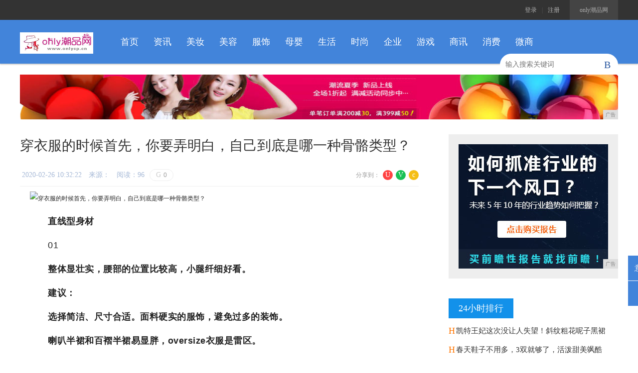

--- FILE ---
content_type: text/html
request_url: http://www.onlycp.cn/202002/26/322220.html
body_size: 7931
content:
<!DOCTYPE html PUBLIC "-//W3C//DTD XHTML 1.0 Transitional//EN" "http://www.w3.org/TR/xhtml1/DTD/xhtml1-transitional.dtd">
<html xmlns="http://www.w3.org/1999/xhtml">
<head>
<title>穿衣服的时候首先，你要弄明白，自己到底是哪一种骨骼类型？-only潮品网</title>
<meta content="" name="keywords" />
<meta content="直线型身材01整体显壮实，腰部的位置比较高，小腿纤细好看。建议：选择简洁、尺寸合适。面料硬实的服饰，避免过多的装饰。喇叭半裙和百褶半裙易显胖，oversize衣服是雷区。上衣要选择合适的尺码，直线型身" name="description" />
<link rel="stylesheet" type="text/css" href="/res/css/common.css">   
<link rel="stylesheet" type="text/css" href="/res/css/art.css"><meta http-equiv="Content-Type" content="text/html; charset=utf-8">
<link rel="stylesheet" href="/res/css/add.css">
<meta http-equiv="X-UA-Compatible" content="IE=edge">
<meta name="viewport" content="width=device-width, initial-scale=1">
<script type="text/javascript" src="/res/js/jquery-1.8.2.min.2017.js"></script></head>
<body><!-- 顶部 -->
    <div class="bg3">
        <div id="top" class="clf">
            <a class="r top_load" href="http://www.onlycp.cn" rel="nofollow">only潮品网</a>
            <div class="r">
                
                <a href="" rel="nofollow">登录</a><i>|</i><a href="" rel="nofollow">注册</a>
                
            </div>
        </div>
    </div>
    <!-- logo,导航搜索 -->
    <div class="header">           
        <div class="w1200 clf">            
            <a href="http://www.onlycp.cn" class="l mr20 mt3"><img src="/res/images/logo.jpg" height="43" width="147"></a>
             <ul class="nav l clf">
                <li><a href="http://www.onlycp.cn">首页</a></li><li><a href="/pjm/">资讯</a></li><li><a href="/ujn/">美妆</a></li><li><a href="/wsx/">美容</a></li><li><a href="/tdx/">服饰</a></li><li><a href="/qfv/">母婴</a></li><li><a href="/jhd/">生活</a></li><li><a href="/shih/">时尚</a></li><li><a href="/qiye/">企业</a></li><li><a href="/youxi/">游戏</a></li><li><a href="/shax/">商讯</a></li><li><a href="/xif/">消费</a></li><li><a href="/weis/">微商</a></li></ul>
            <div id="search">
                <input type="text" name="s_keys" id="s_keys" maxlength="30" class="txt" placeholder="输入搜索关键词" onkeydown="if(event.keyCode==13) { $('#search_sbt').click(); }">
                <span class="ffi sbt" id="search_sbt" onclick="TSearch();">B</span>
            </div>
        </div>
    </div>
    <script type="text/javascript">
        function TSearch() {
            if ($("#s_keys").val().length > 0) {
                var sUrl = "/?q=" + QZSHFilter($("#s_keys").val());
                QZFMSubmit(sUrl);
            }
            else {
                $("#s_keys").focus();
                return sDialog.activeMsg("s_keys", '请输入搜索关键词', 'L', 0, 2500, 'fade');
            }
        }
    </script>
<div class="w1200">
<script type="text/javascript" src="http://a.2349.cn/_ad/v2?su=http://www.onlycp.cn&sn=全站通栏广告位"></script>
</div><div class="w1200 mt30 pb30 clf">
        <!-- 左侧 -->
        <div class="w800 l">
        <div id="div_conbody">
            <h1 id="h_title">穿衣服的时候首先，你要弄明白，自己到底是哪一种骨骼类型？</h1>
            <div class="lh24 mt30 bb1e pb10">
                <div class="r">
                    <ul class="share share_art share_art_top ffi r clf">
                        <li class="weibo"><a href="" onclick="return shared2(2)">U</a></li>
                        <li class="weixin"><a href="" weixin="1" onclick="return showWX(this);">V</a><span class="spnShareWX"><img height="94" width="94" alt=""><i class="tag_bd"></i><i class="tag"></i></span></li>
                        <li class="zone"><a href="" onclick="return shared2(0);">c</a></li>                        
                    </ul>
                    <span class="lh24 f12 c9 r">分享到：</span>
                </div>
                <span class="l f14 cb mr10 lh24 blue_lighten">&nbsp;<span id="pubtime_baidu">2020-02-26 10:32:22</span>　<span id="source_baidu">来源：</span>　<span id="view-times" >阅读：1</span></span><span class="sns"><a class="comm" href=""><i class="ffi">G</i>0</a></span>
            </div>
            
            <div class="art" style="padding:0px 20px;"><div class="pgc-img" style="-webkit-tap-highlight-color: transparent; line-height: 28px; color: rgb(34, 34, 34); word-wrap: break-word; font-family: &quot;PingFang SC&quot;, &quot;Hiragino Sans GB&quot;, &quot;Microsoft YaHei&quot;, &quot;WenQuanYi Micro Hei&quot;, &quot;Helvetica Neue&quot;, Arial, sans-serif; white-space: normal;"><img src="http://p1.pstatp.com/large/pgc-image/0bb0059dd54b4759944612615dc6c45c" img_width="1224" img_height="758" alt="穿衣服的时候首先，你要弄明白，自己到底是哪一种骨骼类型？" inline="0" style="-webkit-tap-highlight-color: transparent; max-width: 100%; display: block; margin: 10px auto;"/><div class="pgc-img-handler" style="-webkit-tap-highlight-color: transparent;"><div class="pgc-img-button editorImage fix-android" style="-webkit-tap-highlight-color: transparent;"><section style="-webkit-tap-highlight-color: transparent; margin: 0px; padding: 0px;"></section></div><div class="pgc-img-button setImageCover fix-android" style="-webkit-tap-highlight-color: transparent;"><section style="-webkit-tap-highlight-color: transparent; margin: 0px; padding: 0px;"></section></div><div class="pgc-img-button deleteImage fix-android" style="-webkit-tap-highlight-color: transparent;"><section style="-webkit-tap-highlight-color: transparent; margin: 0px; padding: 0px;"></section></div></div><div class="pgc-img-border " style="-webkit-tap-highlight-color: transparent;"></div></div><p style="-webkit-tap-highlight-color: transparent; margin-top: 16px; margin-bottom: 16px; color: rgb(34, 34, 34); font-family: &quot;PingFang SC&quot;, &quot;Hiragino Sans GB&quot;, &quot;Microsoft YaHei&quot;, &quot;WenQuanYi Micro Hei&quot;, &quot;Helvetica Neue&quot;, Arial, sans-serif; white-space: normal;"><span style="-webkit-tap-highlight-color: transparent; font-weight: 700;">直线型身材</span></p><p style="-webkit-tap-highlight-color: transparent; margin-top: 16px; margin-bottom: 16px; color: rgb(34, 34, 34); font-family: &quot;PingFang SC&quot;, &quot;Hiragino Sans GB&quot;, &quot;Microsoft YaHei&quot;, &quot;WenQuanYi Micro Hei&quot;, &quot;Helvetica Neue&quot;, Arial, sans-serif; white-space: normal;">01</p><p style="-webkit-tap-highlight-color: transparent; margin-top: 16px; margin-bottom: 16px; color: rgb(34, 34, 34); font-family: &quot;PingFang SC&quot;, &quot;Hiragino Sans GB&quot;, &quot;Microsoft YaHei&quot;, &quot;WenQuanYi Micro Hei&quot;, &quot;Helvetica Neue&quot;, Arial, sans-serif; white-space: normal;"><span style="-webkit-tap-highlight-color: transparent; font-weight: 700;">整体显壮实，腰部的位置比较高，小腿纤细好看。</span></p><p style="-webkit-tap-highlight-color: transparent; margin-top: 16px; margin-bottom: 16px; color: rgb(34, 34, 34); font-family: &quot;PingFang SC&quot;, &quot;Hiragino Sans GB&quot;, &quot;Microsoft YaHei&quot;, &quot;WenQuanYi Micro Hei&quot;, &quot;Helvetica Neue&quot;, Arial, sans-serif; white-space: normal;"><span style="-webkit-tap-highlight-color: transparent; font-weight: 700;">建议：</span></p><p style="-webkit-tap-highlight-color: transparent; margin-top: 16px; margin-bottom: 16px; color: rgb(34, 34, 34); font-family: &quot;PingFang SC&quot;, &quot;Hiragino Sans GB&quot;, &quot;Microsoft YaHei&quot;, &quot;WenQuanYi Micro Hei&quot;, &quot;Helvetica Neue&quot;, Arial, sans-serif; white-space: normal;"><span style="-webkit-tap-highlight-color: transparent; font-weight: 700;">选择简洁、尺寸合适。面料硬实的服饰，避免过多的装饰。</span></p><p style="-webkit-tap-highlight-color: transparent; margin-top: 16px; margin-bottom: 16px; color: rgb(34, 34, 34); font-family: &quot;PingFang SC&quot;, &quot;Hiragino Sans GB&quot;, &quot;Microsoft YaHei&quot;, &quot;WenQuanYi Micro Hei&quot;, &quot;Helvetica Neue&quot;, Arial, sans-serif; white-space: normal;"><span style="-webkit-tap-highlight-color: transparent; font-weight: 700;">喇叭半裙和百褶半裙易显胖，oversize衣服是雷区。</span></p><p style="-webkit-tap-highlight-color: transparent; margin-top: 16px; margin-bottom: 16px; color: rgb(34, 34, 34); font-family: &quot;PingFang SC&quot;, &quot;Hiragino Sans GB&quot;, &quot;Microsoft YaHei&quot;, &quot;WenQuanYi Micro Hei&quot;, &quot;Helvetica Neue&quot;, Arial, sans-serif; white-space: normal;">上衣要选择合适的尺码，直线型身材的女孩穿over size会看起来很呆板。</p><div class="pgc-img" style="-webkit-tap-highlight-color: transparent; line-height: 28px; color: rgb(34, 34, 34); word-wrap: break-word; font-family: &quot;PingFang SC&quot;, &quot;Hiragino Sans GB&quot;, &quot;Microsoft YaHei&quot;, &quot;WenQuanYi Micro Hei&quot;, &quot;Helvetica Neue&quot;, Arial, sans-serif; white-space: normal;"><img src="http://p1.pstatp.com/large/pgc-image/db3a1d28965f49c2868302192b0315a0" img_width="702" img_height="500" alt="穿衣服的时候首先，你要弄明白，自己到底是哪一种骨骼类型？" inline="0" style="-webkit-tap-highlight-color: transparent; max-width: 100%; display: block; margin: 10px auto;"/><div class="pgc-img-handler" style="-webkit-tap-highlight-color: transparent;"><div class="pgc-img-button editorImage fix-android" style="-webkit-tap-highlight-color: transparent;"><section style="-webkit-tap-highlight-color: transparent; margin: 0px; padding: 0px;"></section></div><div class="pgc-img-button setImageCover fix-android" style="-webkit-tap-highlight-color: transparent;"><section style="-webkit-tap-highlight-color: transparent; margin: 0px; padding: 0px;"></section></div><div class="pgc-img-button deleteImage fix-android" style="-webkit-tap-highlight-color: transparent;"><section style="-webkit-tap-highlight-color: transparent; margin: 0px; padding: 0px;"></section></div></div><div class="pgc-img-border " style="-webkit-tap-highlight-color: transparent;"></div></div><p style="-webkit-tap-highlight-color: transparent; margin-top: 16px; margin-bottom: 16px; color: rgb(34, 34, 34); font-family: &quot;PingFang SC&quot;, &quot;Hiragino Sans GB&quot;, &quot;Microsoft YaHei&quot;, &quot;WenQuanYi Micro Hei&quot;, &quot;Helvetica Neue&quot;, Arial, sans-serif; white-space: normal;">直线型身材女孩一般脖子较短，衬衫和V领会是更好的选择。</p><div class="pgc-img" style="-webkit-tap-highlight-color: transparent; line-height: 28px; color: rgb(34, 34, 34); word-wrap: break-word; font-family: &quot;PingFang SC&quot;, &quot;Hiragino Sans GB&quot;, &quot;Microsoft YaHei&quot;, &quot;WenQuanYi Micro Hei&quot;, &quot;Helvetica Neue&quot;, Arial, sans-serif; white-space: normal;"><img src="http://p1.pstatp.com/large/pgc-image/daf4f464425b49979c7bda326695e715" img_width="380" img_height="600" alt="穿衣服的时候首先，你要弄明白，自己到底是哪一种骨骼类型？" inline="0" style="-webkit-tap-highlight-color: transparent; max-width: 100%; display: block; margin: 10px auto;"/><div class="pgc-img-handler" style="-webkit-tap-highlight-color: transparent;"><div class="pgc-img-button editorImage fix-android" style="-webkit-tap-highlight-color: transparent;"><section style="-webkit-tap-highlight-color: transparent; margin: 0px; padding: 0px;"></section></div><div class="pgc-img-button setImageCover fix-android" style="-webkit-tap-highlight-color: transparent;"><section style="-webkit-tap-highlight-color: transparent; margin: 0px; padding: 0px;"></section></div><div class="pgc-img-button deleteImage fix-android" style="-webkit-tap-highlight-color: transparent;"><section style="-webkit-tap-highlight-color: transparent; margin: 0px; padding: 0px;"></section></div></div><div class="pgc-img-border " style="-webkit-tap-highlight-color: transparent;"></div></div><p style="-webkit-tap-highlight-color: transparent; margin-top: 16px; margin-bottom: 16px; color: rgb(34, 34, 34); font-family: &quot;PingFang SC&quot;, &quot;Hiragino Sans GB&quot;, &quot;Microsoft YaHei&quot;, &quot;WenQuanYi Micro Hei&quot;, &quot;Helvetica Neue&quot;, Arial, sans-serif; white-space: normal;">紧身裙或直筒裤能让整个身体看起来更为修长。</p><p style="-webkit-tap-highlight-color: transparent; margin-top: 16px; margin-bottom: 16px; color: rgb(34, 34, 34); font-family: &quot;PingFang SC&quot;, &quot;Hiragino Sans GB&quot;, &quot;Microsoft YaHei&quot;, &quot;WenQuanYi Micro Hei&quot;, &quot;Helvetica Neue&quot;, Arial, sans-serif; white-space: normal;"><span style="-webkit-tap-highlight-color: transparent; font-weight: 700;">自然型身材</span></p><p style="-webkit-tap-highlight-color: transparent; margin-top: 16px; margin-bottom: 16px; color: rgb(34, 34, 34); font-family: &quot;PingFang SC&quot;, &quot;Hiragino Sans GB&quot;, &quot;Microsoft YaHei&quot;, &quot;WenQuanYi Micro Hei&quot;, &quot;Helvetica Neue&quot;, Arial, sans-serif; white-space: normal;">02</p><p style="-webkit-tap-highlight-color: transparent; margin-top: 16px; margin-bottom: 16px; color: rgb(34, 34, 34); font-family: &quot;PingFang SC&quot;, &quot;Hiragino Sans GB&quot;, &quot;Microsoft YaHei&quot;, &quot;WenQuanYi Micro Hei&quot;, &quot;Helvetica Neue&quot;, Arial, sans-serif; white-space: normal;"><span style="-webkit-tap-highlight-color: transparent; font-weight: 700;">肩膀较宽，相对骨感，胸和臀都不明显，整体框架很匀称，腰部的位置也很恰当。</span></p><p style="-webkit-tap-highlight-color: transparent; margin-top: 16px; margin-bottom: 16px; color: rgb(34, 34, 34); font-family: &quot;PingFang SC&quot;, &quot;Hiragino Sans GB&quot;, &quot;Microsoft YaHei&quot;, &quot;WenQuanYi Micro Hei&quot;, &quot;Helvetica Neue&quot;, Arial, sans-serif; white-space: normal;"><span style="-webkit-tap-highlight-color: transparent; font-weight: 700;">建议：</span></p><p style="-webkit-tap-highlight-color: transparent; margin-top: 16px; margin-bottom: 16px; color: rgb(34, 34, 34); font-family: &quot;PingFang SC&quot;, &quot;Hiragino Sans GB&quot;, &quot;Microsoft YaHei&quot;, &quot;WenQuanYi Micro Hei&quot;, &quot;Helvetica Neue&quot;, Arial, sans-serif; white-space: normal;"><span style="-webkit-tap-highlight-color: transparent; font-weight: 700;">选择随性的日式休闲风或oversize单品。</span></p><p style="-webkit-tap-highlight-color: transparent; margin-top: 16px; margin-bottom: 16px; color: rgb(34, 34, 34); font-family: &quot;PingFang SC&quot;, &quot;Hiragino Sans GB&quot;, &quot;Microsoft YaHei&quot;, &quot;WenQuanYi Micro Hei&quot;, &quot;Helvetica Neue&quot;, Arial, sans-serif; white-space: normal;"><span style="-webkit-tap-highlight-color: transparent; font-weight: 700;">紧身高领上衣是雷区。</span></p><p style="-webkit-tap-highlight-color: transparent; margin-top: 16px; margin-bottom: 16px; color: rgb(34, 34, 34); font-family: &quot;PingFang SC&quot;, &quot;Hiragino Sans GB&quot;, &quot;Microsoft YaHei&quot;, &quot;WenQuanYi Micro Hei&quot;, &quot;Helvetica Neue&quot;, Arial, sans-serif; white-space: normal;">自然型身材女孩膝盖大，穿裙子时选择过膝裙会更优雅。</p><div class="pgc-img" style="-webkit-tap-highlight-color: transparent; line-height: 28px; color: rgb(34, 34, 34); word-wrap: break-word; font-family: &quot;PingFang SC&quot;, &quot;Hiragino Sans GB&quot;, &quot;Microsoft YaHei&quot;, &quot;WenQuanYi Micro Hei&quot;, &quot;Helvetica Neue&quot;, Arial, sans-serif; white-space: normal;"><img src="http://p1.pstatp.com/large/pgc-image/b6811909a20241818024871b8f61396e" img_width="1280" img_height="1538" alt="穿衣服的时候首先，你要弄明白，自己到底是哪一种骨骼类型？" inline="0" style="-webkit-tap-highlight-color: transparent; max-width: 100%; display: block; margin: 10px auto;"/><div class="pgc-img-handler" style="-webkit-tap-highlight-color: transparent;"><div class="pgc-img-button editorImage fix-android" style="-webkit-tap-highlight-color: transparent;"><section style="-webkit-tap-highlight-color: transparent; margin: 0px; padding: 0px;"></section></div><div class="pgc-img-button setImageCover fix-android" style="-webkit-tap-highlight-color: transparent;"><section style="-webkit-tap-highlight-color: transparent; margin: 0px; padding: 0px;"></section></div><div class="pgc-img-button deleteImage fix-android" style="-webkit-tap-highlight-color: transparent;"><section style="-webkit-tap-highlight-color: transparent; margin: 0px; padding: 0px;"></section></div></div><div class="pgc-img-border " style="-webkit-tap-highlight-color: transparent;"></div></div><p style="-webkit-tap-highlight-color: transparent; margin-top: 16px; margin-bottom: 16px; color: rgb(34, 34, 34); font-family: &quot;PingFang SC&quot;, &quot;Hiragino Sans GB&quot;, &quot;Microsoft YaHei&quot;, &quot;WenQuanYi Micro Hei&quot;, &quot;Helvetica Neue&quot;, Arial, sans-serif; white-space: normal;">自然型身材骨感明显，所以搭配偏男性化的物品会很棒，例如大衬衫或者西服。</p><div class="pgc-img" style="-webkit-tap-highlight-color: transparent; line-height: 28px; color: rgb(34, 34, 34); word-wrap: break-word; font-family: &quot;PingFang SC&quot;, &quot;Hiragino Sans GB&quot;, &quot;Microsoft YaHei&quot;, &quot;WenQuanYi Micro Hei&quot;, &quot;Helvetica Neue&quot;, Arial, sans-serif; white-space: normal;"><img src="http://p3.pstatp.com/large/pgc-image/a73b61ff104e40d3ab1c2790294624eb" img_width="680" img_height="498" alt="穿衣服的时候首先，你要弄明白，自己到底是哪一种骨骼类型？" inline="0" style="-webkit-tap-highlight-color: transparent; max-width: 100%; display: block; margin: 10px auto;"/><div class="pgc-img-handler" style="-webkit-tap-highlight-color: transparent;"><div class="pgc-img-button editorImage fix-android" style="-webkit-tap-highlight-color: transparent;"><section style="-webkit-tap-highlight-color: transparent; margin: 0px; padding: 0px;"></section></div><div class="pgc-img-button setImageCover fix-android" style="-webkit-tap-highlight-color: transparent;"><section style="-webkit-tap-highlight-color: transparent; margin: 0px; padding: 0px;"></section></div><div class="pgc-img-button deleteImage fix-android" style="-webkit-tap-highlight-color: transparent;"><section style="-webkit-tap-highlight-color: transparent; margin: 0px; padding: 0px;"></section></div></div><div class="pgc-img-border " style="-webkit-tap-highlight-color: transparent;"></div></div><p style="-webkit-tap-highlight-color: transparent; margin-top: 16px; margin-bottom: 16px; color: rgb(34, 34, 34); font-family: &quot;PingFang SC&quot;, &quot;Hiragino Sans GB&quot;, &quot;Microsoft YaHei&quot;, &quot;WenQuanYi Micro Hei&quot;, &quot;Helvetica Neue&quot;, Arial, sans-serif; white-space: normal;">廓形毛衣是完美的选择，它会让自然型身材的女孩看起来更时尚。</p><p style="-webkit-tap-highlight-color: transparent; margin-top: 16px; margin-bottom: 16px; color: rgb(34, 34, 34); font-family: &quot;PingFang SC&quot;, &quot;Hiragino Sans GB&quot;, &quot;Microsoft YaHei&quot;, &quot;WenQuanYi Micro Hei&quot;, &quot;Helvetica Neue&quot;, Arial, sans-serif; white-space: normal;"><span style="-webkit-tap-highlight-color: transparent; font-weight: 700;">曲线型身材</span></p><p style="-webkit-tap-highlight-color: transparent; margin-top: 16px; margin-bottom: 16px; color: rgb(34, 34, 34); font-family: &quot;PingFang SC&quot;, &quot;Hiragino Sans GB&quot;, &quot;Microsoft YaHei&quot;, &quot;WenQuanYi Micro Hei&quot;, &quot;Helvetica Neue&quot;, Arial, sans-serif; white-space: normal;">03</p><p style="-webkit-tap-highlight-color: transparent; margin-top: 16px; margin-bottom: 16px; color: rgb(34, 34, 34); font-family: &quot;PingFang SC&quot;, &quot;Hiragino Sans GB&quot;, &quot;Microsoft YaHei&quot;, &quot;WenQuanYi Micro Hei&quot;, &quot;Helvetica Neue&quot;, Arial, sans-serif; white-space: normal;"><span style="-webkit-tap-highlight-color: transparent; font-weight: 700;">身材比较柔和，腰身纤细的腰身，下半身偏肉感，容易给人胖的感觉，腰部位置偏低。</span></p><p style="-webkit-tap-highlight-color: transparent; margin-top: 16px; margin-bottom: 16px; color: rgb(34, 34, 34); font-family: &quot;PingFang SC&quot;, &quot;Hiragino Sans GB&quot;, &quot;Microsoft YaHei&quot;, &quot;WenQuanYi Micro Hei&quot;, &quot;Helvetica Neue&quot;, Arial, sans-serif; white-space: normal;"><span style="-webkit-tap-highlight-color: transparent; font-weight: 700;">建议：</span></p><p style="-webkit-tap-highlight-color: transparent; margin-top: 16px; margin-bottom: 16px; color: rgb(34, 34, 34); font-family: &quot;PingFang SC&quot;, &quot;Hiragino Sans GB&quot;, &quot;Microsoft YaHei&quot;, &quot;WenQuanYi Micro Hei&quot;, &quot;Helvetica Neue&quot;, Arial, sans-serif; white-space: normal;"><span style="-webkit-tap-highlight-color: transparent; font-weight: 700;">强调上半身的精致感，并掩饰臀部的肉感，利用高腰下装提升腰线。</span></p><div class="pgc-img" style="-webkit-tap-highlight-color: transparent; line-height: 28px; color: rgb(34, 34, 34); word-wrap: break-word; font-family: &quot;PingFang SC&quot;, &quot;Hiragino Sans GB&quot;, &quot;Microsoft YaHei&quot;, &quot;WenQuanYi Micro Hei&quot;, &quot;Helvetica Neue&quot;, Arial, sans-serif; white-space: normal;"><img src="http://p1.pstatp.com/large/pgc-image/71306945bef849a883143b84f6f4980c" img_width="533" img_height="800" alt="穿衣服的时候首先，你要弄明白，自己到底是哪一种骨骼类型？" inline="0" style="-webkit-tap-highlight-color: transparent; max-width: 100%; display: block; margin: 10px auto;"/></div><p><br/></p></div>
        </div>
        <div class="bt1e pt10 clf">
            
            <div class="tags l tags_blue"><span class="f14 c6">推荐阅读：<a href=https://www.2349.cn/original/13745.shtml target="_blank">电脑有哪些品牌</a></span>
            </div>
        </div>
        <div class="mt60 lazyimg">
            <h2 class="f20 bb2f2 pb5">相关阅读<span class="cc ml5">RELEVANT</span></h2>
            <div class="c3_820_57">
                <ul class="clf f15"><li class="mt20"> <a href="/202002/26/352924.html" class="db p2 b1e" target="_blank"><img src="http://p1.pstatp.com/large/pgc-image/602fb3696ad04576b833e1156263158b" width="232" height="134"></a><p class="h3e mt15"><a href="/202002/26/352924.html" target="_blank">五五分身材如何穿出模特范？</a></p></li><li class="mt20"> <a href="/202002/26/322220.html" class="db p2 b1e" target="_blank"><img src="http://p1.pstatp.com/large/pgc-image/0bb0059dd54b4759944612615dc6c45c" width="232" height="134"></a><p class="h3e mt15"><a href="/202002/26/322220.html" target="_blank">穿衣服的时候首先，你要弄明</a></p></li></ul>
            </div>
        </div>
 <script type="text/javascript">
           
            $(document).ready(function () {
                $(document.body).bind("click", function (event) {
                    if ($(event.target).attr("weixin")) {
                        return false;
                    }
                    $('.spnShareWX').hide();
                });

                $('div.lazyimg').find("img[original]").lazyload({
                    placeholder: defImg,
                    effect: 'fadeIn',
                    threshold: 120
                });              
                $('#selShang').find("a").bind("click", function () {
                    var m = $(this).html().replace('元', '');
                    return doShang(m);
                });
            });           
</script>

<form class="art_comm_fm">
    <h2 class="f20"><a name="comment"></a>文章评价<span class="cc ml5">COMMENT</span></h2>
    <div class="wrap">
        <p class="face">
        
            <i class="ffi">d</i><span class="name">游 客</span>
        
        </p>
        <input id="cmt_puid" type="hidden" value="">
        <textarea id="cmt_body" name="content" class="tta" onkeydown="changeTxt(this);" placeholder=""></textarea>
        
        <a class="link" href="" onclick="return ShowLoginFrame('re');">发表评论请先登录，点击立即登陆>></a>
        
    </div>
    <div class="lh30 mt20 clf">
        <input type="button" value="发表" class="sbt btn_blue r" onclick="cmtSend1('');" id="btnAddCmt">
        <p class="r f14 c9">还可以输入<em class="orange" id="emCmtLen" maxlen="2000">2000</em>个字</p>
    </div>
</form>

<div id="divCommentAll" class="cespart">
    
        <div class="tit">暂无网友的评论</div> 
    
</div>
        </div>
        <!-- 右侧 --><div class="w340 r">
    <div>        
        <div class="advBox">
<script type="text/javascript" src="http://a.2349.cn/_ad/v2?su=http://www.onlycp.cn&sn=列表内容页右图一"></script>   
        </div>          
        <!-- 排行榜 -->
        <div class="mt40">
            <div class="tabtit_side" id="div_hottabs"><a class="cur" idx="1">24小时排行</a></div>
            <div id="div_hotlist">
                
                <ul idx="1" class="list_round list_round_h40"><li class="cur1 mt15"><i class="ffi">H</i><a href="/202002/26/22461.html" target="_blank">凯特王妃这次没让人失望！斜纹粗花呢子黑裙</a></li><li class="cur1 mt15"><i class="ffi">H</i><a href="/202002/26/37003.html" target="_blank">春天鞋子不用多，3双就够了，活泼甜美飒酷</a></li><li class="cur1 mt15"><i class="ffi">H</i><a href="/202002/26/29552.html" target="_blank">吴磊、易烊千玺都戒不了的国潮，到底有什么</a></li><li class="cur1 mt15"><i class="ffi">H</i><a href="/202002/26/46444.html" target="_blank">优衣库春装开挂了！9套U系列搭配参考，浅</a></li><li class="cur1 mt15"><i class="ffi">H</i><a href="/202002/26/47465.html" target="_blank">一分钟看懂！如何买一条合身的牛仔裤！</a></li><li class="cur1 mt15"><i class="ffi">H</i><a href="/202002/26/50066.html" target="_blank">洞洞鞋究竟是如何霸占医院的</a></li><li class="cur1 mt15"><i class="ffi">H</i><a href="/202002/26/52287.html" target="_blank">不是银的“德国银”究竟是什么？</a></li><li class="cur1 mt15"><i class="ffi">H</i><a href="http://www.hubeizx.com.cn/new/202002/5704206.html" target="_blank">防控疫情.万众一心 当代著名书法家谢新辞</a></li><li class="cur1 mt15"><i class="ffi">H</i><a href="http://www.jnolw.cn/2020/02/2805184.html" target="_blank">拾起善根！拾起卖集团捐款100万元支援国</a></li><li class="cur1 mt15"><i class="ffi">H</i><a href="http://www.tcdushi.cn/tcnews/202002/1840101.html" target="_blank">华住在全国推出“安心净享专属房” 保障企</a></li></ul>
            </div>
        </div>
        <div class="mt30 advBox">
<script type="text/javascript" src="http://a.2349.cn/_ad/v2?su=http://www.onlycp.cn&sn=列表内容页右图二"></script>
            </div>
        
        <!-- 最新资讯 -->
        <div class="mt40">
            <h2 class="h30 lh30 pb5 f20 bb2_blue">今日推荐</h2><ul class="tit_pa mt20"><li><a href="/202002/26/22461.html" target="_blank"><img src="http://p1.pstatp.com/large/pgc-image/592dd9acac3f4fcdbda3658b7a4831df" height="170" width="340"><span class="tit f16">凯特王妃这次没让人失望！</span></a></li></ul>
            <ul class="list_num list_num_h40"><li class="mt15 cur"><em class="num">1</em><a href="/202002/26/46444.html" target="_blank">优衣库春装开挂了！9套U系列搭配参考，浅色春</a></li><li class="mt15 cur"><em class="num">2</em><a href="/202002/26/52287.html" target="_blank">不是银的“德国银”究竟是什么？</a></li><li class="mt15 cur"><em class="num">3</em><a href="/202002/26/56198.html" target="_blank">纯黑 | 穿腻了小白鞋，来看看又酷又耐实的小</a></li><li class="mt15 cur"><em class="num">4</em><a href="/202002/26/254713.html" target="_blank">“Wife头”是戚薇玩剩的了，独创“树杈头”</a></li><li class="mt15 cur"><em class="num">5</em><a href="/202002/26/261914.html" target="_blank">9种穿搭技巧比魔术棒更能改变您的风格，穿着合</a></li><li class="mt15 cur"><em class="num">6</em><a href="/202002/26/322220.html" target="_blank">穿衣服的时候首先，你要弄明白，自己到底是哪一</a></li><li class="mt15 cur"><em class="num">7</em><a href="/202002/26/352924.html" target="_blank">五五分身材如何穿出模特范？扔掉直筒裙，学百变</a></li><li class="mt15 cur"><em class="num">8</em><a href="/202002/26/375525.html" target="_blank">衬衫+牛仔裤，西装+牛仔裤，这样穿衣，你就是</a></li></ul>
        </div>        
    </div>
</div></div>
    <!-- 右侧悬浮导航 -->
    <div id="rcol_fixed">
        <div id="feedback">
            <p class="btn">意见反馈<i class="tag"></i></p>
            <div id="feedback_form">
                <textarea class="tta" id="feedbackCon" placeholder="请输入您的意见，我们将不断改进！"></textarea>
                <p class="clf">
                    <input type="button" value="提交" class="sbt btn_blue r" onclick="FeedbackSubmit(this);">
                </p>
                <i class="close">×</i>
            </div>
        </div>       
        <a id="backtop" class="ffi" href="">J</a>
    </div><div class="bg_blue2 ptb30">
    <div id="foot">
        <div id="foot_link">
            <a href="" rel="nofollow">关于我们</a><i>|</i><a href="http://a.2349.cn/lxwm.html" rel="nofollow">联系我们</a><i>|</i><a href="" rel="nofollow">加入我们</a><i>|</i><a href="/oldsitemap.html" rel="nofollow">老版地图</a><i>|</i><a href="" rel="nofollow">寻求合作</a><i>|</i><a href="/sitemap.html" rel="nofollow">网站地图</a>
        </div>
        <p>Copyright&nbsp;&copy;&nbsp;1998-2019&nbsp;only潮品网&nbsp;All&nbsp;rights&nbsp;reserved.</p>
    </div>
 </div>
<script>
(function(){
    var bp = document.createElement('script');
    var curProtocol = window.location.protocol.split(':')[0];
    if (curProtocol === 'https') {
        bp.src = 'https://zz.bdstatic.com/linksubmit/push.js';
    }
    else {
        bp.src = 'http://push.zhanzhang.baidu.com/push.js';
    }
    var s = document.getElementsByTagName("script")[0];
    s.parentNode.insertBefore(bp, s);
})();
</script><script type="text/javascript">
     $(document).ready(function () {
         $('#foot_share li').mouseover(function () {
             $(this).addClass('open').find('span').animate({
                 opacity: '1',
                 marginTop: '-5px'
             }, 300);
         }).mouseout(function () {
             $(this).removeClass('open').find('span').css({
                 'opacity': '0',
                 'marginTop': '0'
             });
         });
     });     
  </script>
  <script type="text/javascript">
         $(document).ready(function () {
             // 意见反馈
             $('#feedback .btn').click(function () {
                 if ($(this).parent().hasClass("open")) {
                     closeFeedback();
                 } else {
                     $(this).parent().addClass('open');
                     $('#feedback_form').animate({
                         opacity: '1',
                         marginLeft: '-10px'
                     }, 300);
                 }
             });
             $('#feedback_form .close').click(function () {
                 closeFeedback();
             });
         });
         function sc2Top0() {
             $(document.body).scrollTop(0);
             return false;
         }

         function closeFeedback() {
             $('#feedback').removeClass('open');
             $('#feedback_form').css({
                 opacity: '0',
                 marginLeft: '0'
             });
         }
         var canSendMsg = true;
         function FeedbackSubmit(obj) {
             if (!canSendMsg) {
                 sDialog.error("您提交太快了，请稍息一分钟再发吧！", "提示", 250, 80);
                 return false;
             }
             var fdCon = $('#feedbackCon').val();
             if (fdCon == '' || fdCon.length < 30) {
                 sDialog.activeMsg('feedbackCon', '请输入您的意见或建议，不少于30个字', 'T', 220, 2000, 'slide-R');
                 return false;
             }

             if (fdCon.length > 1000) {
                 sDialog.activeMsg('feedbackCon', '请输入少于1000字的意见或建议', 'T', 220, 2000, 'slide-R');
                 return false;
             }

             $(obj).attr("disabled", "disabled");
             var ajax = {
                 url: '/about/feedbackAdd', type: 'POST', dataType: 'json', cache: false,
                 data: { msg: fdCon },
                 success: function (json, statusText) {
                     $(obj).removeAttr("disabled", "disabled");
                     if (json.success) {
                         $('#feedbackCon').val('');
                         sDialog.message("提交成功，感谢您的反馈！", "成功提示", 1500, 260, 60);
                         canSendMsg = false;
                         setTimeout(function () { canSendMsg = true; }, 60 * 1000);
                         closeFeedback(); //关闭
                     } else {
                         sDialog.error(json.errors.text, "错误提示", 260, 80);
                     }
                 }
             };
             $.ajax(ajax);
             return false;
         }
    </script>     
    <script type="text/javascript">
        var sizeW = window.screen.width, sizeH = window.screen.height;
        $().ready(function () {
            var nsize = sizeW + 'x' + sizeH;
            var size = sDialog.getCookie('screensize');
            if (nsize != size) {
                sDialog.setCookie('screensize', nsize, 30 * 24 * 60);
            }
        });
    </script>
	<script type="text/javascript">
        "20" && setTimeout(function () {
            $.getJSON(["/ajax/viewArticle?s=", +new Date(), "&id=", "20"].join(''));
            $.getJSON(["/ajax/getArticleViewTimes?s=", +new Date(), "&id=", "20"].join(''), function (times) {
                $('#view-times').html("阅读：" + times);
            });
        }, 0);
</script>
<script src="https://cdn.bootcss.com/jquery/1.12.4/jquery.min.js"></script>
</body>
</html>

--- FILE ---
content_type: text/css
request_url: http://www.onlycp.cn/res/css/common.css
body_size: 12129
content:
@charset "utf-8";
/* 全局样式 网站公共开始 */
body { font-family: \5FAE\8F6F\96C5\9ED1,\534E\6587\7EC6\9ED1;line-height:1.5; font-size:12px;  color: #333;  -webkit-font-smoothing: antialiased; -moz-osx-font-smoothing: grayscale;}
body, dl, dd, h1, h2, h3, h4, h5, h6, p, form { margin: 0; }
h1,h2 { font-weight: normal;}
ol, ul { margin: 0; padding: 0; list-style-type: none; }
em,i { font-style: normal; }
table { border-collapse: collapse; border-spacing: 0 }
img { border: 0; }
input, button, select, label, img,  { vertical-align: middle; }
input, button, select, textarea { outline: none; font-size: 100%; font-family: inherit; }
a { color: #333; text-decoration: none; /*-webkit-transition: color 0.2s,background-color 0.2s; transition: color 0.2s,background-color 0.2s;*/}
a:hover { color: #1291ea;}
/*字体*/
@font-face {
	font-family: 'ficon';
	src: url('../fonts/ficon.eot');
	src: url('../fonts/ficon.eot?#iefix') format('embedded-opentype'),
		 url('../fonts/ficon.woff') format('woff'),
		 url('../fonts/ficon.ttf') format('truetype'),
		 url('../fonts/ficon.svg#ficon') format('svg');
	font-style: normal; font-weight: normal; }
.ffi { font-family: ficon; }

@font-face {
  font-family: 'ficon-cjyjy';
  src:  url('../fonts/ficon-cjyjy.eot');
  src:  url('../fonts/ficon-cjyjy.eot#iefix') format('embedded-opentype'),
    url('../fonts/ficon-cjyjy.ttf') format('truetype'),
    url('../fonts/ficon-cjyjy.woff') format('woff'),
    url('../fonts/ficon-cjyjy.svg#ficon-cjyjy') format('svg');
  font-weight: normal;
  font-style: normal;
}
@font-face {
  font-family: 'ficon-yjy';
  src: url("../fonts/ficon-yjy.eot");
  src: url("../fonts/ficon-yjy.eot?#iefix") format("embedded-opentype"), url("../fonts/ficon-yjy.woff") format("woff"), url("../fonts/ficon-yjy.ttf") format("truetype"), url("../fonts/ficon-yjy.svg#ficon") format("svg");
  font-style: normal;
  font-weight: normal;
  font-variant: normal;
  text-transform: none;
  speak: none; }
  
[class^="iyjy-"]:before {
  font-family: 'ficon-yjy'; }

@font-face {
  font-family: 'icomoonfont';
  src:  url('../fonts/icomoonfont.eot?meznmk');
  src:  url('../fonts/icomoonfont.eot?meznmk#iefix') format('embedded-opentype'),
    url('../fonts/icomoonfont.ttf?meznmk') format('truetype'),
    url('../fonts/icomoonfont.woff?meznmk') format('woff'),
    url('../fonts/icomoonfont.svg?meznmk#icomoonfont') format('svg');
  font-weight: normal;
  font-style: normal;
}

[class^="icommon-"], [class*=" icommon-"] {
  /* use !important to prevent issues with browser extensions that change fonts */
  font-family: 'icomoonfont' !important;
  speak: none;
  font-style: normal;
  font-weight: normal;
  font-variant: normal;
  text-transform: none;
  line-height: 1;

  /* Better Font Rendering =========== */
  -webkit-font-smoothing: antialiased;
  -moz-osx-font-smoothing: grayscale;
}

.icommon-zlink:before {
  content: "\e61f";
}
.icommon-date:before { content: "\e61e"; }
.icommon-yuanqu:before { content: "\e615"; }
.icommon-xiaozheng:before { content: "\e616"; }



[class^="icon-"]:before {
  font-family: 'ficon-cjyjy' !important;
  speak: none;
  font-style: normal;
  font-weight: normal;
  font-variant: normal;
  text-transform: none;
}
.icon-xfhybg:before { content: "\e900"; }
.icon-syjhs:before { content: "\e901"; }
.icon-kxxbg:before { content: "\e902"; }
.icon-yqgh:before { content: "\e903"; }
.icon-hlwj:before { content: "\e904"; }
.icon-qzsjk:before { content: "\e905"; }

.iyjy-zx-xfbg:before {
  content: "\e920"; }

.iyjy-zx-syjhs:before {
  content: "\e921"; }

.iyjy-zx-kxxbg:before {
  content: "\e922"; }

.iyjy-zx-cyyqgh:before {
  content: "\e923"; }

.iyjy-zx-hlwjzx:before {
  content: "\e924"; }

.iyjy-zx-qzsjk:before {
  content: "\e925"; }
  
.iyjy-gn-syjhs:before {
  content: "\e92a"; }

.iyjy-gn-kxxbg:before {
  content: "\e92b"; }

.iyjy-gn-yqgh:before {
  content: "\e92c"; }

.iyjy-gn-hlwj:before {
  content: "\e92d"; }

.iyjy-gn-zxdy:before {
  content: "\e92e"; }

.iyjy-gn-qyznzx:before {
  content: "\e92f"; }

.iyjy-gywm-kh:before {
  content: "\e930"; }

.iyjy-gywm-cx:before {
  content: "\e931"; }

.iyjy-gywm-fw:before {
  content: "\e932"; }



/*定位，浮动，高宽*/
.db { display: block; }
.dn { display: none; }
.di { display: inline; }
.dib { display: inline-block; }
.pa { position: absolute; }
.pr { position: relative; }
.t0 { top: 0;}
.r0 { right: 0;}
.b0 { bottom: 0;}
.l0 { left: 0;}
.l { float: left; }
.r { float: right; }
.w100p { width: 100%;}
.w1000 { width: 1000px; }
.w740 { width: 740px;}
.w820 { width: 820px;}
.w800 { width: 800px;}
.w360 { width: 360px;}
.w340 { width: 340px;}
.w310 { width: 310px;}
.h160 { height: 160px; overflow: hidden;}
.h4p5e { height: 4.5em; overflow: hidden;}
.h3e { height: 3em; overflow: hidden;}
.h16 { height: 16px; overflow: hidden;}
.h20 { height: 20px; overflow: hidden; }
.h24 { height: 24px; overflow: hidden; }
.h30 { height: 30px; overflow: hidden; }
.h35 { height: 35px; overflow: hidden; }
.h36 { height: 36px; overflow: hidden; }
.h40 { height: 40px; overflow: hidden; }
.h60 { height: 60px; overflow: hidden;}
.h72 { height: 72px; overflow: hidden;}
.mh40 { max-height: 40px; overflow: hidden; _height: 40px; }
.mh48 { max-height: 48px; overflow: hidden; _height: 48px; }
.mh60 { max-height: 60px; overflow: hidden; _height: 60px; }
.mh72 { max-height: 72px; overflow: hidden; _height: 72px;}
.mh80 { max-height: 80px; overflow: hidden; _height: 80px; }
.lh16 { line-height: 16px;}
.lh20 { line-height: 20px; }
.lh24 { line-height: 24px; }
.lh30 { line-height: 30px; }
.lh35 { line-height: 35px; }
.lh40 { line-height: 40px; }
/*外边距，内边距*/
.mlra { margin-left: auto; margin-right: auto;}
.mlr3 { margin-left: 3px; margin-right: 3px; }
.mlr5 { margin-left: 5px; margin-right: 5px; }
.mlr10 { margin-left: 10px; margin-right: 10px; }
.mlr15 { margin-left: 15px; margin-right: 15px; }
.mlr20 { margin-left: 20px; margin-right: 20px; }
.mtb3 { margin-top: 3px; margin-bottom: 3px; }
.mtb5 { margin-top: 5px; margin-bottom: 5px; }
.mtb10 { margin-top: 10px; margin-bottom: 10px; }
.mtb15 { margin-top: 15px; margin-bottom: 15px; }
.mtb20 { margin-top: 20px; margin-bottom: 20px; }
.mtb30 { margin-top: 30px; margin-bottom: 30px; }
.mtb40 { margin-top: 40px; margin-bottom: 40px; }
.mt1n { margin-top: -1px; }
.mt3 { margin-top: 3px; }
.mt5 { margin-top: 5px; }
.mt10 { margin-top: 10px; }
.mt15 { margin-top: 15px; }
.mt20 { margin-top: 20px; }
.mt30 { margin-top: 30px; }
.mt40 { margin-top: 40px; }
.mt60 { margin-top: 60px; }
.mr3 { margin-right: 3px; }
.mr5 { margin-right: 5px; }
.mr10 { margin-right: 10px; }
.mr15 { margin-right: 15px; }
.mr20 { margin-right: 20px; }
.mr40 { margin-right: 40px; }
.mb1n { margin-bottom: -1px; }
.mb3 { margin-bottom: 3px; }
.mb5 { margin-bottom: 5px; }
.mb10 { margin-bottom: 10px; }
.mb15 { margin-bottom: 15px; }
.mb20 { margin-bottom: 20px; }
.mb30 { margin-bottom: 30px; }
.mb40 { margin-bottom: 40px; }
.ml1n { margin-left: -1px; }
.ml3 { margin-left: 3px; }
.ml5 { margin-left: 5px; }
.ml10 { margin-left: 10px; }
.ml15 { margin-left: 15px; }
.ml20 { margin-left: 20px; }
.ml220 { margin-left: 220px;}
.mr1n { margin-right: -1px;}
.p1 { padding: 1px; }
.p2 { padding: 2px; }
.p5 { padding: 5px; }
.p10 { padding: 10px; }
.p12 { padding: 12px; }
.p14 { padding: 14px; }
.p15 { padding: 15px; }
.p20 { padding: 20px; }
.plr5 { padding-left: 5px; padding-right: 5px; }
.plr10 { padding-left: 10px; padding-right: 10px; }
.plr12 { padding-left: 12px; padding-right: 12px; }
.plr15 { padding-left: 15px; padding-right: 15px; }
.plr20 { padding-left: 20px; padding-right: 20px; }
.plr30 { padding-left: 30px; padding-right: 30px;}
.plr40 { padding-left: 40px; padding-right: 40px;}
.ptb5 { padding-top: 5px; padding-bottom: 5px; }
.ptb10 { padding-top: 10px; padding-bottom: 10px; }
.ptb15 { padding-top: 15px; padding-bottom: 15px; }
.ptb20 { padding-top: 20px; padding-bottom: 20px; }
.ptb25 { padding-top: 25px; padding-bottom: 25px; }
.ptb30 { padding-top: 30px; padding-bottom: 30px; }
.ptb40 { padding-top: 40px; padding-bottom: 40px; }
.pt5 { padding-top: 5px; }
.pt10 { padding-top: 10px; }
.pt15 { padding-top: 15px; }
.pt20 { padding-top: 20px; }
.pt30 { padding-top: 30px; }
.pr5 { padding-right: 5px; }
.pr10 { padding-right: 10px; }
.pr15 { padding-right: 15px; }
.pr20 { padding-right: 20px; }
.pr30 { padding-right: 30px; }
.pb5 { padding-bottom: 5px; }
.pb10 { padding-bottom: 10px; }
.pb15 { padding-bottom: 15px;}
.pb20 { padding-bottom: 20px; }
.pb30 { padding-bottom: 30px; }
.pl5 { padding-left: 5px;}
.pl10 { padding-left: 10px; }
.pl15 { padding-left: 15px;}
.pl20 { padding-left: 20px;}
.pl30 { padding-left: 30px;}
/*文字大小，字体，粗细，颜色，对齐,缩进，修饰 */
.f12 { font-size: 12px; }
.f14 { font-size: 14px; }
.f15 { font-size: 15px;}
.f16 { font-size: 16px; }
.f18 { font-size: 18px; }
.f20 { font-size: 20px; }
.f22 { font-size: 22px; }
.f24 { font-size: 24px; }
.f30 { font-size: 30px; }
.fa { font-family: arial; }
.fm { font-family: \5FAE\8F6F\96C5\9ED1, "microsoft yahei"; }
.fs { font-family: \5B8B\4F53, SimSun; }
.fv { font-family: verdana; }
.fa { font-family: arial; }
.fb, .bold { font-weight: bold; }
.fn { font-weight: normal; }
.fi { font-style: italic; }
.tal { text-align: left; }
.tac { text-align: center; }
.tar { text-align: right; }
.ti2e { text-indent: 2em; }
.ti0 { text-indent: 0; }
.tdn, .tdn:hover { text-decoration: none; }
.tdu,.tdu_h:hover { text-decoration: underline;}
.c3 { color: #333; }
.c6 { color: #666; }
.c9 { color: #999; }
.cb { color: #bbb; }
.cc { color: #ccc; }
.cd { color: #ddd;}
.cf, a.cf:hover { color: #fff; }
/*背景，边框，颜色*/
.bgi { background: inherit; }
.bg060p { background: url(/res/images/bg060p.png) 0 0 repeat; background: hsla(0,0%,0%,0.6);  }
.bg3 { background-color: #333;}
.bgf5 { background-color: #f5f5f5;}
.bgfa { background-color: #fafafa;}
.bgf { background-color: #fff;}
.bg_blue2 { background-color: #262A2E;}
.bt1e { border-top: 1px solid #eee;}
.bb1e { border-bottom: 1px solid #eee;}
.bl1e { border-left: 1px solid #eee;}
.br1e { border-right: 1px solid #eee;}
.b1e6 { border: 1px solid #e6e6e6;}
.bt1e6 { border-top: 1px solid #e6e6e6;}
.bb2f2 { border-bottom: 2px solid #f2f2f2;}
.bb1e6 { border-bottom: 1px solid #e6e6e6;}
.bb1_blue { border-bottom: 1px solid #1291ea;}
.bb2_blue { border-bottom: 2px solid #1291ea;}
.b1e { border: 1px solid #eee;}
.b5e { border: 5px solid #eee;}
.blue,.fontblue, a.blue:hover, .fontblue, a.fontblue:hover,.blue_dtn,a.blue_dtn { color: #1291ea;}
.blue_lighten { color: #A5B8D6;}
a.blue_dtn:hover { text-decoration: underline;}
.orange, a.orange:hover, .red, a.red:hover { color: #ff6700;}
/* 其他 */
.vam { vertical-align: middle; }
.vat { vertical-align: top;}
.wsnw { white-space: nowrap; }
.o5 { opacity: 0.5; filter: alpha(opacity=50); }
.ovh { overflow: hidden; }
.cup { cursor: pointer; }
.bg_fixed { position: fixed; top: 0; left: 0; right: 0; z-index: 9999; bottom: 0; background: url(/res/images/bg060p.png) 0 0 repeat; background: hsla(0,0%,0%,0.6); }
/*清除浮动*/
.clf:after { content: ""; display: block; height: 0; clear: both; overflow: hidden; }
.clf { *zoom: 1; }
/* 三角形*/
.tag,.tag_bd { width: 0; height: 0; border-style: dashed; border-color: transparent; vertical-align: middle; overflow: hidden; }
:root .tag_bd { border: none; -webkit-transform: rotate(45deg); -ms-transform: rotate(45deg); transform: rotate(45deg); }
/*表格*/
table.ptb5 td { padding-top: 5px; padding-bottom: 5px;}
/* 1117宽度，8列，间隔11 */
.c8_1117_11 { width: 1117px; overflow: hidden; }
.c8_1117_11 ul { margin-right: -11px; }
.c8_1117_11 li { float: left; width: 130px; margin-right: 11px; }
/*标题浮动*/
.tit_pa li { position: relative; background-color: #fff;}
.tit_pa .tit { position: absolute; left: 0; bottom: 0; width: 96%; padding: 0 2%; height:2.5em; line-height: 2.5; color: #fff; background: url(/res/images/bg060p.png) 0 0 repeat; background: -webkit-linear-gradient(hsla(0,0%,0%,0), hsla(0,0%,0%,0.8)); background: linear-gradient(hsla(0,0%,0%,0),hsla(0,0%,0%,0.8)); cursor: pointer; -webkit-transition: all 0.2s; transition: all 0.2s;}
.tit_pa a:hover .tit { padding-top: 0.5em; background: -webkit-linear-gradient(hsla(0,0%,0%,0), hsla(0,0%,0%,1)); background: linear-gradient(hsla(0,0%,0%,0),hsla(0,0%,0%,1)); }
.tit_pa img { display: block;}
/*标题*/
.tit_more { float: right; height: 24px; line-height: 24px; width: 24px; margin-top: 2px; font-size: 22px; font-family: ficon; color: #ccc; text-align: center; border: 1px solid #ddd;}
.tit_more:hover { background-color: #f5f5f5; cursor: pointer;}
.tit_more_f:hover { background-color: #fff;}
/*标签*/
.tags a { display: inline-block; line-height: 24px; margin-right: 10px; padding: 0 12px; border: 1px solid #eee; color: #666; border-radius: 26px; vertical-align: middle; transition: all 0.2s; }
.tags a:hover,.tags a.cur { color: #1291ea; border-color: #1291ea;}
.tags_mt10 a { margin-top: 10px;}
.tags_blue a { color: #1291ea;}
.tags_art { height: 26px; overflow: hidden;}
/*列表*/
.list_round { line-height: 20px; font-size: 15px; *position: relative; }
.list_round li{ position: relative; max-height: 20px; padding-left: 15px; overflow: hidden;}
.list_round .ffi { position: absolute; left: 0; top: 0;  height: 20px; line-height: 20px; font-size: 18px; color: #ccc;}
.list_round .cur1 .ffi { color: #ff7500;}
.list_round .cur2 .ffi { color: #ffa400;}
.list_round .cur3 .ffi { color: #fae112;}
.list_round_h40 li { max-height: 40px; }
/*数字*/
.list_num { line-height: 20px; font-size: 14px;}
.list_num li { position: relative; max-height: 20px; padding-left: 25px; overflow: hidden;}
.list_num .num { position: absolute; top: 2px; left: 0; height: 18px; width: 18px; line-height: 18px; font-family: arial; font-size: 14px; color: #666; text-align: center; background-color: #f5f5f5; border-radius: 2px;}
.list_num .cur1 .num { color: #fff; background-color: #ff7500;}
.list_num .cur2 .num { color: #fff; background-color: #ffa400;}
.list_num .cur3 .num { color: #fff; background-color: #fae112;}

.list_num_h40 li { max-height: 40px; }
/*大咖*/
.list_recom li { margin-top: 10px; padding: 13px 5px; border-top: 1px solid #eee; -webkit-transition: all 0.2s; transition: all 0.2s;}
.list_recom li:first-child { border-top: none;}
.list_recom li:hover { background-color: #f5f5f5;}
.list_recom .face { display: block; padding: 5px;  margin-right: 10px;  border-radius: 50%; border: 1px solid #eee; background-color: #fff; text-align: center; overflow: hidden;}
.list_recom .face img { display: block; height: 60px; width: 60px; line-height: 60px; border-radius: 50%; overflow: hidden; background-color: #c0c0c0; color: #fff; }
.list_recom .con,.list_recom .con2 { max-height: 40px; line-height: 20px; padding-top: 5px; font-size: 16px; overflow: hidden; }
.list_recom .name { margin-top: 5px; font-size: 14px; }
.list_recom .name a{ color: #5faaee;}
.list_recom .name2 { padding-top: 5px; font-size: 16px;}
.list_recom .name2 a { color: #5faaee;}
.list_recom .con2 a { font-size: 14px; }
.list_recom .con2 a:hover { color: #1291ea;}
/*调查*/
.list_survey { line-height: 20px; font-size: 14px;}
.list_survey li { position: relative; max-height: 20px; margin-top: 15px; padding-left: 18px; overflow: hidden; }
.list_survey .num { float: right; margin-left: 10px; color: #999; }
.list_survey .num i { margin-right: 3px; font-family: arial; font-weight: bold; color: #FF6700;}
.list_survey .icon { position: absolute; left: 0; top: 0; height: 20px; line-height: 22px; font-size: 16px; color: #B4C4E5;}
.list_survey .blue { color: #1291ea; }
.list_survey .cur .ffi { color: #f60;}
.list_survey_h40 li { max-height: 40px;}
/*tab*/
.tabtit_side { font: 0; overflow: hidden;}
.tabtit_side a { display: inline-block; height: 40px; line-height: 40px; margin-left: -1px; padding: 0 20px; font-size: 18px; border-left: 1px solid #ddd; background-color: #f2f2f2; transition: all 0.2s; }
.tabtit_side a:hover,.tabtit_side a.cur { color: #fff; background-color: #1291ea;}
/*关键字*/
.keyword { line-height: 28px; font: 0;}
.keyword a { display: inline-block; padding: 0 15px; margin: 10px 10px 0 0; font-size: 14px; color: #666; border: 1px solid #ddd; border-radius: 2px; -webkit-transition: all 0.2s; transition: all 0.2s;}
.keyword a:hover,.keyword a.cur { color: #1291ea; border-color: #1291ea;}
/*表单，按钮*/
.txt, .sbt, .btn, .tta {  border: none; background: none; }
.btn_blue { color: #fff; background-color: #1291ea; border-radius: 2px; cursor: pointer;}
.btn_blue:hover,.sbt:hover,.btn:hover { opacity: 0.9; filter: alpha(opacity=90);}
.btn_blue:active { box-shadow: inset 0 0 3px hsla(0,0%,0%,0.25);}
.txt, .tta { border: 1px solid #ddd; -webkit-transition: all 0.2s; transition: all 0.2s;}
.tta { box-sizing: border-box; width: 100%; line-height: 1.5; padding: 0.25em 0.5em; *width: 96%; *padding: 3px 2%; }
.txt:focus, .tta:focus { border: 1px solid #4CAEF3; box-shadow:inset 0 0 1px hsla(205, 86%, 49%,0.5), 0 0 5px hsla(205, 86%, 49%,0.5);}
/*社交*/
.sns .view, .sns .zan, .sns .comm { display: inline-block; margin-right: 15px; height: 22px; line-height: 22px; padding: 0 12px; font-family: arial; color: #999; border: 1px solid #eee; border-radius: 26px; vertical-align: middle;}
.sns .ffi { margin-right: 5px; font-size: 14px; color: #ccc;}
.zan .ffi { position: relative; }
.sns .zan:hover, .sns .comm:hover { color: #1291ea; cursor: pointer;}
.sns .zan:hover i, .sns .comm:hover i, .sns .zan.cur, .sns .zan.cur i { color: #1291ea;}
.sns .zan i:before { content: 'F'; position: absolute;  z-index: -1;}
.sns .zan.cur i:before { color: #1291ea;  -webkit-animation: zan_anim 0.5s;  animation: zan_anim 0.5s;}
@-webkit-keyframes zan_anim {
	0% {
	opacity: 0;
	-webkit-transform: scale(5,5);
	        transform: scale(5,5); }
	100% {
		opacity: 1;
		z-index: 99;
		-webkit-transform: scale(1,1);
		        transform: scale(1,1);
	}
}
@keyframes zan_anim {
	0% {
	opacity: 0;
	-webkit-transform: scale(5,5);
	        transform: scale(5,5); }
	100% {
		opacity: 1;
		z-index: 99;
		-webkit-transform: scale(1,1);
		        transform: scale(1,1);
	}
}
/*分享*/
.share_foot { position: absolute; top: 5px; right: 0; z-index: 99; height: 30px; line-height: 30px;}
.share li { float: left; margin-left: 15px; position: relative;}
.share a {display: block; width: 30px; height: 30px; line-height: 30px; font-size: 20px; color: #ccc; text-align: center; border-radius: 50%; background-color: #fff; cursor: pointer; transition: all 0.2s;}
.share a:hover, .share .open a { color: #fff; }
.share_foot a { color: #fff;}
.share .weibo a:hover, .share .weibo.open a, .share_art .weibo a, .share_foot .weibo a{ background-color: #ff4343; }
.share .weixin a:hover, .share .weixin.open a, .share_art .weixin a,.share_foot .weixin a { background-color: #1ac155; }
.share .baidu a:hover, .share .baidu.open a, .share_art .baidu a { background-color: #2686D6; }
.share .weibo-qq a:hover, .share .weibo-qq.open a, .share_art .weibo-qq a { background-color: #26BBD6; }
.share .android a:hover, .share .android.open a, .share_foot .android a { background-color: #7cc805;}
.share .iphone a:hover, .share .iphone.open a,  .share_foot .iphone a { background-color: #D9AF0F;}
.share span { display: none; position: absolute; top: -120px; left: 50%; padding: 8px; margin-left: -55px; background-color: #fff; border: 1px solid #ddd; box-shadow: 0 0 3px hsla(0,0%,0%,0.5); }
:root .share span { border: none;}
.share .tag,.share_popup .tag,.art_reward .tag,.weixinpay .con .tag {
	position: absolute; left: 50%; bottom: -5px;  margin-left: -5px;	border-width: 5px 5px 0 5px; border-style: solid; border-top-color: #fff;}
.share_popup .tag2 { bottom: auto; left: 35px; top: -5px; border-width: 0 5px 5px 5px; border-top-color: transparent; border-bottom-color: #fff;}
.share .tag_bd,.share_popup .tag_bd,.art_reward .tag_bd,.weixinpay .con .tag_bd { position: absolute; left: 50%; bottom: -7px; margin-left: -7px; border-width: 7px 7px 0 7px; border-style: solid; border-top-color: #ddd;}
.share_popup .tag_bd2{ bottom: auto; top: -7px; left: 35px; border-width: 0 7px 7px 7px;  border-top-color: transparent; border-bottom-color: #ddd;}
:root .share .tag_bd,:root .share_popup .tag_bd,:root .art_reward .tag_bd,:root .weixinpay .con .tag_bd  {
	 bottom: -5px; margin-left: -5px; width: 10px; height: 10px; background-color: #fff; border: none; box-shadow: 1px 1px 1px hsla(0,0%,0%,0.25);}
:root .share_popup .tag_bd2 { bottom: auto; top: -5px; box-shadow: -1px -1px 1px hsla(0,0%,0%,0.25);}
.share .open span { display: none;}
:root .share .tag,:root .share_popup .tag,:root .art_reward .tag {display: none;}
.share_popup { position: absolute; padding: 8px 10px 0 10px; border: 1px solid #ddd; background-color: #fff; border-radius: 3px; box-shadow: 0 0 3px hsla(0,0%,0%,0.25); *width: 200px;}
.share_popup_btn { height: 30px; line-height: 30px; margin: 8px -10px 0; padding: 0 10px; font-size: 14px; border: 1px solid #fff; border-top: 1px solid #ddd; border-radius: 0 0 3px 3px; background-color: #f5f5f5;}
.share_popup .share_art li { margin-left: 5px;}
.share_popup .share_art li:first-child { margin-left: 0;}
.share_popup_btn a:hover {  text-decoration: underline;}

/*默认图片*/
.img_def { display: block; width: 205px; height: 120px; line-height: 120px; font-family: ficon; font-size: 50px; text-align: center; color: #DBDEE6; background-color: #f5f5f5;}
a.img_def:hover { color: #DBDEE6;}
/*更多*/
.list_news_more a { display: block; height: 40px; line-height: 40px; margin-top: 25px; font-size: 14px; color: #3862b6; text-align: center; background-color: #eee; }
.list_news_more a:hover { color: #3862b6; background-color: #f0f8fd; }

.media,#foot,.w1120 { width: 1120px; margin-left: auto; margin-right: auto;}
#top,.w1200{width: 1200px;margin-left: auto;margin-right: auto;}

/*顶部*/
#top { width: 1200px; height: 40px; line-height: 40px;  }
#top a { color: #b0b0b0;}
#top a:hover { color: #fff;}
#top i { margin-left: 10px; margin-right: 10px; color: #555;}
.top_load { height: 40px; line-height: 40px; padding: 0 20px; margin-left: 20px; background-color: #444; }
.top_load .ffi { margin-right: 5px; font-size: 16px; color: #999;}
/*logo,导航，搜索 */
.header { height: 44px; line-height: 44px; padding: 22px 0 26px 0; box-shadow: 0 2px 2px hsla(0,0%,0%,0.2); background-image:  url(/res/images/bg_header.gif); background-repeat: repeat-x; background-position: 0 bottom; background-color: #4284da; *position: relative; z-index: 9999;}
:root .header  { padding-bottom: 22px; background-image: none; }
.nav { margin-right: 20px; margin-left: 20px;}
.nav li { float: left;}
.nav a { height: 44px; line-height: 44px; padding: 0 15px; font-size: 18px; color: #fff;}
.nav a:hover{color:#fffc00}

#search { position: relative; float: right; height: 42px; line-height: 42px;}
#search .txt { width: 180px; height: 42px; line-height: 42px; padding: 0 45px 0 10px;background-color: #fff; font-size: 14px;border:1px solid #fff; border-radius: 44px; }
#search .txt:focus { box-shadow: none;}
#search .sbt { position: absolute; top: 1px; right: 1px; *top: 2px; height: 38px; line-height: 38px; width: 38px; text-align: center; font-size: 20px; color: #27569e; border: 2px solid #fff; border-radius: 50%; background-color: #fff; cursor: pointer; -webkit-transition: background-color 0.2s; transition: background-color 0.2s; }
#search .sbt:hover { color: #fff; background-color: #1291ea;}
#search .sbt:before {
	display: none;
	content: ""; opacity: 0;
	filter: alpha(opacity=0);
	position: absolute; top: 0; left: 0; z-index: -1; width: 38px; height: 38px; background-color: #1291ea; border-radius: 50%; -webkit-transform: opacity 0.2s; -ms-transform: opacity 0.2s; transform: opacity 0.2s; }
#search .sbt:hover:before { display: block; opacity: 1; filter: alpha(opacity=100); }
#search .sbt:active:before { -webkit-animation: active_search 0.1s ease-out; animation: active_search 0.1s ease-out; }
@-webkit-keyframes active_search {
	0% {
	-webkit-transform: scale(1,1);
	        transform: scale(1,1); }
	100% {
	-webkit-transform: scale(2,2);
	        transform: scale(2,2);
	opacity: 0; }
}
@keyframes active_search {
	0% {
	-webkit-transform: scale(1,1);
	        transform: scale(1,1); }
	100% {
	-webkit-transform: scale(2,2);
	        transform: scale(2,2);
	opacity: 0; }
}
.nav_more { position: relative; }
.nav_sel { display: none; position: absolute; top: 44px; left: 0; z-index: 99; width: 135px; padding-top: 7px; }
.nav_sel ul { padding: 10px; border: 1px solid #f7fcfe; border-radius: 3px; background-color: #fff; box-shadow: 0 0 5px #ddd;}
.nav_sel li { float: none; line-height: 30px;}
.nav_sel a { display: block; height: 30px;color: #666; line-height: 30px; padding: 0 10px; font-size: 15px; border-radius: 2px;  }
.nav_sel a:hover { color: #fff; background-color: #6DBAF1;}
.nav_sel .tag {position: absolute;  border-bottom-style: solid;}
.nav_sel .tag1 { left: 30px; top: 1px; border-width: 0 7px 7px 7px; border-bottom-color: #f7fcfe;}
.nav_sel .tag2 { left: 32px; top: 3px; border-width: 0 5px 5px 5px; border-bottom-color: #f7fcfe;}
.nav_more .ffi { display: inline-block; color: #e2e2e2; vertical-align: middle; -webkit-transition: all 0.5s; transition: all 0.5s; }
.nav_more:hover .nav_sel { display: block;}
.nav_more:hover .ffi { color: #fff; -webkit-transform: rotate(180deg); -ms-transform: rotate(180deg); transform: rotate(180deg);}
.nav_more:hover > a { color: #fffc00; }
/*媒体*/
.tabtit_friend { border-bottom: 1px solid #eee;}
.tabtit_friend em { display: inline-block; height: 30px; line-height: 30px; margin-right: 20px; margin-bottom: -1px; padding: 0px; font-size: 14px;  border-bottom: 2px solid transparent; cursor: pointer;}
.tabtit_friend em.cur,.tabtit_friend em:hover {  color: #1291ea; border-bottom-color: #1291ea;}
.media { line-height: 24px;}
.media a { display: inline-block; margin-right: 20px; color: #777; }
.media a:hover { color: #1291ea; }

.location,.location a{color: #848790; font-size: 14px;}
.location a:hover{color: #4284da;}
.location em{margin-left: 4px;margin-right: 4px;display: inline-block;}

/*底部*/
#foot { position: relative; line-height: 20px; color: #777; }
#foot_link a { color: #ccc;}
#foot_link a:hover { color: #1291ea; }
#foot_link i { margin: 0 8px;}
/*返回顶部，意见反馈*/
#rcol_fixed { position: fixed; bottom: 105px; left: 50%; z-index: 999; margin-left: 620px;}
/*#backtop,#feedback { width: 60px; height: 60px; text-align: center; border: 1px solid #e6e6e6; background-color: #fff; -webkit-transition: background-color 0.2s; transition: background-color 0.2s; }
#backtop { line-height: 60px; }
#backtop {display: block; font-size: 60px; color: #ddd; }
#feedback .btn { position: relative; line-height: 20px; padding: 10px 0; font-size: 14px; color: #aaa; cursor: pointer;}
*/
#backtop,#feedback { width: 85px; height: 50px; text-align: center;  background-color: #4284da; -webkit-transition: background-color 0.2s; transition: background-color 0.2s; }
#backtop { line-height: 50px; margin-top: 1px;}
#backtop {display: block; font-size: 32px; color: #fff; }
#feedback .btn { position: relative; line-height: 50px; font-size: 15px; color: #fff; cursor: pointer;}
.qz-app{
	width: 85px; height: 50px; text-align: center;  background-color: #4284da;color: #fff;
	display: block;
	line-height: 50px;
	margin-bottom: 1px;
	position: relative;font-size: 15px; 
}

.qz-app .tag{
		display: none; position: absolute; left: -5px; top: 50%; margin-top: -5px; border-width: 5px 5px 5px 0; border-right-style: solid; border-right-color: #1291ea;
	}

.weixinFudong{position: absolute;width: 150px;padding-top:20px;border: 1px solid #ddd;background: #fff; text-align: center;left: -165px;top: -142px;color: #000;font-size:15px;display: none;z-index: 9999;box-shadow: 0 0 7px #ccc;-webkit-box-shadow: 0 0 7px #ccc;-moz-box-shadow: 0 0 7px #ccc;
}	
.qz-app:hover .tag,.qz-app:hover .weixinFudong{display: block;}
.qz-app:hover{
	background: #1291ea;
	color: #fff;
}

#feedback { position: relative; margin-top: 1px;}

#feedback .tag { display: none; position: absolute; left: -5px; top: 50%; margin-top: -5px; border-width: 5px 5px 5px 0; border-right-style: solid; border-right-color: #1291ea;}
#feedback_form { display: none; position: absolute; bottom: 0; left: -345px; z-index: 999; width: 300px; padding: 30px 20px 20px 20px; font-size: 15px; border: 1px solid #e2e2e2;box-shadow: 0 0 7px #ccc;-webkit-box-shadow: 0 0 7px #ccc;-moz-box-shadow: 0 0 7px #ccc; background-color: #fff; text-align: right; opacity: 0; filter: alpha(opacity=0);}
#feedback_form .tta { height: 8em; }
#feedback_form .sbt { width: 40%; height: 30px; line-height: 30px; margin-top: 10px; text-align: center;}
#feedback_form .close { position: absolute; top: 0; right: 0; width: 30px; height: 30px; line-height: 28px; font-size:28px; color: #ccc; text-align: center; -webkit-transition: all 0.2s; transition: all 0.2s; }
#feedback_form .close:hover { color: #1291ea; cursor: pointer;}
#backtop:hover,#feedback .btn:hover, #feedback.open .btn { color: #fff; background-color: #1291ea; cursor: pointer;}
#feedback .btn:hover .tag, #feedback.open .btn .tag { display: block;}
#feedback.open #feedback_form { display: block;}
/*=================== 翻页*/
.listpage { font: 0; text-align: center; }
.listpage a, .listpage span, .listpage .txt, .listpage .sbt { display: inline-block; height: 2.5em; line-height: 2.5; margin: 0 0.25em; padding: 0 1em; font-size: 14px; border: 1px solid #ddd; background: #fff; vertical-align: middle; overflow: hidden; -webkit-transition: all 0.2s; transition: all 0.2s; }
.listpage .sbt { line-height: 2;}
.listpage .txt { width: 3em; text-align: center; }
.listpage .txt:focus { -webkit-box-shadow: none; box-shadow: none;}
.listpage .cur, .listpage a:hover, .listpage .sbt:hover { color: #fff; background: #1291ea; border: 1px solid #1291ea; text-decoration: none; cursor: pointer; }
.listpage .cur, .listpage .cur:hover { font-weight: bold; }
.listpage .notcur, .listpage .notcur:hover { color: #aaa; background: #fff; border: 1px solid #ddd; cursor: default; }
/*搜索列表页*/
.list-search li em { color: #f60;}
/*其他公共样式*/
.boxy-wrapper{position:absolute;z-index:150;}
.boxy-wrapper.fixed{position:fixed;}
/* Modal */
.boxy-modal-blackout{position:absolute; left:0; top:0; background-color:black;}
.boxy-modal-blackout-iframe{position:absolute; left:0; top:0; z-index:128; border: none;}
/* Border */
.boxy-wrapper{empty-cells:show;}
.boxy-wrapper .boxy-top-left,.boxy-wrapper .boxy-top-right,.boxy-wrapper .boxy-bottom-right,.boxy-wrapper .boxy-bottom-left{width:10px; height:12px; padding:0}
.boxy-wrapper .boxy-top-left,.boxy-wrapper .boxy-top-right,.boxy-wrapper .boxy-bottom-right,.boxy-wrapper .boxy-bottom-left { background-color:#555555; opacity:0.6; filter:alpha(opacity=60); padding:0}
.boxy-wrapper .boxy-top,.boxy-wrapper .boxy-bottom{ background-color:#555555; opacity:0.6; filter:alpha(opacity=60);  padding:0}
.boxy-wrapper .boxy-left,.boxy-wrapper .boxy-right{ background-color:#555555; opacity:0.6; filter:alpha(opacity=60);  padding:0;}
/* Title bar */
/*.boxy-wrapper .title-bar{ background:url(boxy/box-bg.png) repeat-x; position:relative; height:33px}*/
.boxy-wrapper .title-bar{ height:33px; position:relative; background:#fbfcfe; }
.boxy-wrapper .title-bar .dragging{ cursor:move; }
.boxy-wrapper .title-bar h2{ font-size: 14px; text-align:left; color:#333; line-height:1; margin:0; padding:0; font-weight:bold; padding-left:7px; padding-top:10px }
.boxy-wrapper .title-bar .close {display:block; position:absolute; top:6px; right:7px; width:21px; height: 19px; background:url(boxy/boxy-close.png) no-repeat 0 0px;text-indent:-9999px; overflow:hidden }
.boxy-wrapper .title-bar .closeover {display:block; position:absolute; top:6px; right:7px; width:21px; height: 19px; background:url(boxy/boxy-close.png) no-repeat 0 -21px;text-indent:-9999px; overflow:hidden }
.boxy-wrapper .title-bar .min {display:block; position:absolute; top:6px; right:30px; width:21px; height: 19px; background:url(boxy/boxy-minmax.png) no-repeat 0 -30px;text-indent:-9999px; overflow:hidden }
.boxy-wrapper .title-bar .max {display:block; position:absolute; top:6px; right:30px; width:21px; height: 19px; background:url(boxy/boxy-minmax.png) no-repeat 0 -120px;text-indent:-9999px; overflow:hidden }
/* Content Region */
.boxy-inner{background-color:white; padding:0}
.boxy-content{ padding:10px; overflow:auto;}
.boxy-content form{margin-top:5px;margin-bottom:5px;}
/* Question Boxes */
.boxy-wrapper .question{ width:340px !important; overflow:auto; }
.boxy-wrapper .answers{text-align:right;}
/* confirm btn */
/* button */
.boxy-btn1,.boxy-btn2,.boxy-btn4{background-color:transparent; font-size:12px; border:0; background-image:url(boxy/btn.png);color:#FFFFFF; cursor:pointer;  background-repeat:no-repeat;vertical-align:middle}
.boxy-btn1{ width:50px; height:22px; background-position: 0 0;}
.boxy-btn2{width:50px; height:22px;  background-position: 0 -25px;color:#333333;}
.boxy-btn3{background-color:#EAEAEA; border-color:#EAEAEA #aaaaaa #aaaaaa #EAEAEA; color:#333333; padding:3px 5px 1.9px;}
.boxy-btn3:hover{background-color:#cad5eb; border-color:#CED8E3 #A2ADBC #A2ADBC #CED8E3;}
.boxy-btn4{width:75px;height:22px; background-position: 0 -50px;}
/* active tips-box */
.tips-box-b{position:absolute; font-size:12px; color:#b00; background:url(boxy/tips-bg.png) right top no-repeat; height:26px; padding-right:10px;}
.tips-box-b .tips-content{background:url(boxy/tips-bg.png) left top no-repeat; height:26px; float:left; line-height:22px; padding-left:10px;}
.tips-box-t{position:absolute; font-size:12px; color:#b00; background:url(boxy/tips-bg.png) right -28px no-repeat; height:27px; padding-right:10px;}
.tips-box-t .tips-content{background:url(boxy/tips-bg.png) left -28px no-repeat; height:20px; float:left; padding-top:7px; line-height:20px; padding-left:10px;}
.tips-box-l{position:absolute; font-size:12px; color:#b00; height:21px;}
.tips-box-l span{background:url(boxy/tips-bg.png) left -58px; float:left; height:21px; width:10px;}
.tips-box-l .tips-content{background:url(boxy/tips-bg.png) right -58px; height:21px; line-height:21px; padding-right:10px; float:left;}
/* button */
.submit2,.submit-gray2,.submit4,.submit3,.submit-gray2,.submit-gray3,.submit-gray4,.submit-t-btn,.submit-t-btn-gray{text-align:center; margin-right:6px; background-color:transparent; border:0; background-image:url(boxy/btn.png);color:#FFFFFF; cursor:pointer; background-repeat:no-repeat; display:inline-block; vertical-align:middle;*padding-top:1px;line-height:22px;font-size:12px; }
.submit2{ width:50px; height:22px; background-position: 0 0; }
.submit4{ width:75px;height:22px; background-position: 0 -50px;}
.submit3{ width:63px;height:22px; background-position: 0 -75px;}
.submit-t-btn{ width:55px;height:32px;line-height:32px;background-position: -65px -268px; font-weight:700;   }
.submit-t-btn-gray{ width:55px;height:32px;line-height:32px;background-position: -65px -376px; font-weight:700; cursor:default   }
.submit-gray2{ width:50px; height:22px;  background-position: 0 -25px; color:#555555;}
.submit-gray3{ width:63px;height:22px; background-position: 0 -376px;color:#555555;}
.submit-gray4{ width:75px;height:22px;background-position: 0 -185px; color:#555555;}
.submit{ text-align:center;  height:22px;}
a.a-submit:link, a.a-submit:visited{color:#FFFFFF;text-decoration:none;}
a.a-submit:hover{ color:#FFFFFF;text-decoration:none; }
.submit-b{ text-align:center; height:32px; line-height:32px;}
a.submit-b:link, a.submit-b:visited{color:#FFFFFF;text-decoration:none;}
a.submit-b:hover{color:#FFFFFF;text-decoration:none;}
a.a-gray:link, a.a-gray:visited{color:#555555;text-decoration:none;}
a.a-gray:hover{color:#555555;text-decoration:none;}
/* window foot line */
.win-foot{margin-top:15px; border-top:1px solid #D1D6E2; height:30px; padding-top:15px; text-align:right; clear:both}
.win-foot-noborder{margin-top:15px; height:30px; padding-top:5px; text-align:right; clear:both}
.win-foot .win-tip-text{ float:left }
/* input error style */
.tip-right, .tip-error, .ico-black-dot { background:url(boxy/boxy-ico.png) no-repeat; _filter: progid:DXImageTransform.Microsoft.AlphaImageLoader(src="boxy/boxy-ico.png"); }
.tip-normal, .tip-right, .tip-error { display:inline-block; line-height:20px; margin-left:5px; vertical-align:middle; padding-top: 1px}
.tip-normal { color:#888888 }
.tip-right { padding-left:16px; background-position: 0 -43px;_background-position: 0 -43px; color:#0B6DD0}
.tip-error { padding-left:16px; background-position: 0 -4px;_background-position: 0 -4px; color:#D07C0B}
.ico-black-dot { width: 11px;height: 11px; background-position: 0 -85px; display:block; float:left; }


/*前瞻产业研究院-广告*/
.ad-qzcyyjy {
	padding-bottom: 20px;
	margin-bottom: 20px;
	padding-left: 30px;
	padding-right: 30px;
	border-bottom: 1px solid #eee;
}

.ad-qzcyyjy >ul { text-align: center; }
.ad-qzcyyjy li {
	float: left;
	width: 14.285714%;
}
.ad-qzcyyjy a { display: block; }
/*.ad-qzcyyjy a:hover >i { transform: translatey(5px); }*/
.ad-qzcyyjy i {
	display: block;
	height: 60px;
	line-height: 60px;
	width: 60px;
	margin-left: auto;
	margin-right: auto;
	font-size: 30px;
	color: #fff;
	border-radius: 50%;
	transition: all .25s;
}
.ad-qzcyyjy p {
	margin-top: 10px;
	font-size: 14px;
	/*color: #666;*/
	transition: all .25s;
}
.ad-qzcyyjy_item1 >i { background-color: #fca600;}
.ad-qzcyyjy_item1:hover >p  { color: #fca600;}
.ad-qzcyyjy_item2 >i { background-color: #ff8345;}
.ad-qzcyyjy_item2:hover >p  { color: #ff8345;}
.ad-qzcyyjy_item3 >i { background-color: #34b6e3;}
.ad-qzcyyjy_item3:hover >p  { color: #34b6e3;}
.ad-qzcyyjy_item4 >i { background-color: #7cb8d7;}
.ad-qzcyyjy_item4:hover >p  { color: #7cb8d7;}
.ad-qzcyyjy_item5 >i { background-color: #51d696;}
.ad-qzcyyjy_item5:hover >p  { color: #51d696;}
.ad-qzcyyjy_item6 >i { background-color: #059ee2;}
.ad-qzcyyjy_item6:hover >p  { color: #059ee2;}


.ad-qzcyyjy-side {
	padding-left: 0;
	padding-top: 0;
	padding-right: 0;
	padding-bottom: 0;
	border-bottom: none;
}
.ad-qzcyyjy-side li {
	width: 33.333333%;
	margin-top: 20px;
}
/*==========================================*/
/*产品爆列表页*/
#header.header-cpb { box-shadow: none; background-image: none; }
.bd-cpb { background:url(/res/images/bg-bd-cpb.png) repeat 0 0; }
.cpb-banner {
	height: 200px;
	background: url(/res/images/banner-cpb.jpg) center center no-repeat;
}
/*列表内容*/
.cpb-list {
	padding-bottom: 70px;
	overflow: hidden;
}
.cpb-list_list {
	margin-left: -20px;
	margin-right: -20px;
}
.cpb-list_list >li{
	box-sizing: border-box;
	float: left;
	width: 50%;
	margin-top: 50px;
	padding-left: 25px;
	padding-right: 25px;
}
.cpb-list_img {
	height: 0;
	padding-bottom: 50%;
	overflow: hidden;
	background-color: #009ff5;
	transition: all .25s;
}
.cpb-list_img:hover {
	transform: rotate(-3deg);
}
.cpb-list_img:hover img {
	opacity: .75;
	filter: alpha(opacity=75);
}


.cpb-list_img img {
	display: block;
	width: 100%;
	height: auto;
	transition: all .25s;
}

.cpb-list_tit {
	margin-top: 20px;
	font-size: 22px;
	white-space: nowrap;
	text-overflow: ellipsis;
	overflow: hidden;
}
.cpb-list_tit >a {
	color: #262E33;
	transition: color .25s;
}
.cpb-list_tit >a:hover {
	color: #107FCC;
}
.cpb-list_info {
	height: 4.5em;
	margin-top: 15px;
	font-size: 14px;
	color: #8D9194;
	overflow: hidden;
	text-align: justify;
}
.cpb-list_other {
	margin-top: 12px;
	font-size: 14px;
	color: #B9BEC2;
	font-family: Verdana,"microsoft yahei";
}
.cpb-list_time {
	float: left;
}
.cpb-list_com {
	float: right;
}
.cpb-list_more {
	display: block;
	width: 75%;
	height: 2.5em;
	line-height: 2.5;
	margin: 50px auto 0 auto;
	font-size: 16px;
	color: #999;
	text-align: center;
	background-color: #f2f2f2;
	transition: all .25s;
}
.cpb-list_more:hover {
	color: #666;
	background-color: #eee;
}
.fixedNav{
	position:fixed;
    top:0px;
	left:0px;
	width:100%;
	_position:absolute;
	_top:expression(eval(document.documentElement.scrollTop));
	z-index: 9999;
	padding: 10px 0 10px 0;
}

:root .fixedNav  { padding-bottom: 10px; background-image: none; }

.advBox{
	background: #eee;
	text-align: center;
	padding-top: 20px;
	padding-bottom: 20px;
	box-sizing: border-box;
	-webkit-box-sizing: border-box;
	overflow: hidden;
}
.advBox336{
	background: #eee;
	text-align: center;
	padding-top: 2px;
	padding-bottom: 2px;
	box-sizing: border-box;
	-webkit-box-sizing: border-box;
	overflow: hidden;
}
.w340 .list_round_h40 li ,.list_num li{
	height: 1.5em;
	max-height: 1.5em;
	word-break:keep-all;/* 不换行 */
	white-space:nowrap;/* 不换行 */
	overflow:hidden;/* 内容超出宽度时隐藏超出部分的内容 */
	text-overflow:ellipsis;
}


.qz-catery{
	/*background: #f2f2f2;*/
	padding-bottom: 25px;
	box-shadow: 0 0 5px #ddd;
}


.rptCount{
    border-bottom: 1px solid @gray;
}
.rptCount span{font-size: 14px; float: right; margin-top: 5px;}
.rptCount em{color: #ff6600;}
.rptCount input{width: 500px;border: 0px;}
.search_px{
	border-top: 1px solid #eee;
	text-align: right;
	padding-top: 10px;
	font-size: 13px;
}

.search_px a{margin-left: 20px;color: #666}
.search_px a:hover{color: #4284da;}
.search_px a.cur{font-weight: bold; }
.nav a.orange,.bg_nav a.orange{color: #fcff00;}
.bg_nav .nav_sel{
	width: 455px;
}
.bg_nav .nav_sel ul{height: 155px;}
.bg_nav .nav_sel a{width: 130px; float: left; height:auto; line-height: 30px; margin-top: 10px; margin-bottom:10px;font-size: 15px;}
.bg_nav .nav_sel a.wend{width: 110px;}
.bg_nav .nav_sel a:hover{background: none;color: #4284da;}
.bg_nav .nav_sel a i{
	display: inline-block; width: 30px;height: 30px;line-height: 30px;text-align: center;font-size: 18px;
	border: 1px solid #009FF5;border-radius: 50%;	float:left;margin-right: 5px;
    transition: All 0.6s ease-in-out;
    -webkit-transition: All 0.6s ease-in-out;
    -moz-transition: All 0.6s ease-in-out;
    -o-transition: All 0.6s ease-in-out;   
}
.bg_nav .nav_sel a:hover i{
        transform: rotate(360deg);
        -webkit-transform: rotate(360deg);
        -moz-transform: rotate(360deg);
        -o-transform: rotate(360deg);
        -ms-transform: rotate(360deg);
    }
.bg_nav .nav_sel a i.bg_nav_color1{color: #ff8345;border: 1px solid #ff8345;}
.bg_nav .nav_sel a i.bg_nav_color2{color: #34b6e3;border: 1px solid #34b6e3;}
.bg_nav .nav_sel a i.bg_nav_color3{color: #fca919;border: 1px solid #fca919;}
.bg_nav .nav_sel a i.bg_nav_color4{color: #01cedb;border: 1px solid #01cedb;}
.bg_nav .nav_sel a i.bg_nav_color5{color: #1586c9;border: 1px solid #1586c9;}
.bg_nav .nav_sel a i.bg_nav_color6{color: #51d696;border: 1px solid #51d696;}
.bg_nav .nav_sel a i.bg_nav_color7{color: #34b6e3;border: 1px solid #34b6e3;}
.bg_nav .nav_sel a i.bg_nav_color8{color: #ff8345;border: 1px solid #ff8345;}
.bg_nav .nav_sel a i.bg_nav_color9{color: #01cedb;border: 1px solid #01cedb;}

.cst-svc_item > .icon-gn-kxxbg {
  background-color: #fca600; 
  }
.cst-svc_item > .qzico-cy {
  background-color: #34b6e3; }
.cst-svc_item > .icon-gn-yqgh {
  background-color: #7cb8d7;}
.cst-svc_item > .qzico-gz {
  background-color: #51d696;}
.cst-svc_item > .icon-gn-hlwj {
  background-color: #059ee2;}
.cst-svc_item > .icon-gn-syjhs {
  background-color: #ff8345;}
.ad-qzcyyjy_item1 >i { background-color: #fca600;}
.ad-qzcyyjy_item1:hover >p  { color: #fca600;}
.ad-qzcyyjy_item2 >i { background-color: #ff8345;}
.ad-qzcyyjy_item2:hover >p  { color: #ff8345;}
.ad-qzcyyjy_item3 >i { background-color: #34b6e3;}
.ad-qzcyyjy_item3:hover >p  { color: #34b6e3;}
.ad-qzcyyjy_item4 >i { background-color: #7cb8d7;}
.ad-qzcyyjy_item4:hover >p  { color: #7cb8d7;}
.ad-qzcyyjy_item5 >i { background-color: #51d696;}
.ad-qzcyyjy_item5:hover >p  { color: #51d696;}
.ad-qzcyyjy_item6 >i { background-color: #059ee2;}
.ad-qzcyyjy_item6:hover >p  { color: #059ee2;}
.ad-qzcyyjy_item7 >i { background-color: #059ee2;}
.ad-qzcyyjy_item7:hover >p  { color: #059ee2;}

.deg360 i{
    transition: All 0.6s ease-in-out;
    -webkit-transition: All 0.6s ease-in-out;
    -moz-transition: All 0.6s ease-in-out;
    -o-transition: All 0.6s ease-in-out;   
}
.deg360:hover i{
        transform: rotate(360deg);
        -webkit-transform: rotate(360deg);
        -moz-transform: rotate(360deg);
        -o-transform: rotate(360deg);
        -ms-transform: rotate(360deg);
}
.col-avg-8 {
  box-sizing: border-box;
  float: left;
  min-height: 1px;
  width: 12.5%;
  padding-left: 15px;
  padding-right: 15px; }
.wedoing{border: 1px dotted #eee;border-radius:5px;padding-top: 30px;padding-bottom: 30px;}
	.weDo{
    text-align: center;
    }
    .weDo i{
        display: inline-block;
        width: 70px;
        height: 70px;
        text-align: center;
        line-height: 70px;
        font-size: 36px;
        color: #4284da;
        border: 1px solid #4284da;
        border-radius: 70px;
        -webkit-border-radius: 70px;
        -moz-border-radius: 70px;
        transition: All 0.6s ease-in-out;
        -webkit-transition: All 0.6s ease-in-out;
        -moz-transition: All 0.6s ease-in-out;
        -o-transition: All 0.6s ease-in-out;        
    }
    .weDo:hover i{
        transform: rotate(360deg);
        -webkit-transform: rotate(360deg);
        -moz-transform: rotate(360deg);
        -o-transform: rotate(360deg);
        -ms-transform: rotate(360deg);
    }
    .weDo i.icon-syjhs{color: #ff8345;border-color:#ff8345;}
    .weDo i.iyjy-gn-kxxbg{color: #34b6e3;border-color:#34b6e3;}
    .weDo i.iyjy-gn-yqgh{color: #fca919;border-color:#fca919;}
    .weDo i.icommon-yuanqu{color: #ff8345;border-color:#ff8345;}
    .weDo i.icommon-xiaozheng{color: #01cedb;border-color:#01cedb;}
    .weDo i.iyjy-gn-qyznzx{color: #51d696;border-color:#51d696;}
    .weDo i.iyjy-gn-hlwj{color: #54abd2;border-color:#54abd2;}
    .weDo i.iyjy-gn-zxdy{color: #1586c9;border-color:#1586c9;}
    .weDo p{
       font-size: 16px;margin-top: 15px;
    }




@media (max-width: 1280px){
	.header,.w1200,.bg_blue2,#top,.bg3,.bgf5{
		min-width: 1200px;
	}
}


--- FILE ---
content_type: text/javascript;charset=UTF-8
request_url: http://a.2349.cn/_ad/v2?su=http://www.onlycp.cn&sn=%E5%85%A8%E7%AB%99%E9%80%9A%E6%A0%8F%E5%B9%BF%E5%91%8A%E4%BD%8D
body_size: 411
content:
document.writeln('<div class="_yezi_ad" style=""><a href="http://a.2349.cn/_ad/jmp?p=NWRhYmViZjE1ZDlkZGEwMTZjYWNmMDk2Znl2ZA==" target="_blank" style="position:relative;font-size:0;display: block;"><span title="http://2349.cn" style="position:absolute;z-index:2;font-size:10px;background:#dddddd;color:gray;right:0;bottom:0;padding: 2px 5px 2px 5px;display:block;">广告</span><img style="opacity:1 !important;" src="http://a.2349.cn/UploadFiles/eccb4ae7-cbc5-449b-8b95-4dfdc1737b54.jpg" width="1200" height="90" /></a></div>');


--- FILE ---
content_type: text/javascript;charset=UTF-8
request_url: http://a.2349.cn/_ad/v2?su=http://www.onlycp.cn&sn=%E5%88%97%E8%A1%A8%E5%86%85%E5%AE%B9%E9%A1%B5%E5%8F%B3%E5%9B%BE%E4%B8%80
body_size: 413
content:
document.writeln('<div class="_yezi_ad" style=""><a href="http://a.2349.cn/_ad/jmp?p=NWRhYmVjMmE1ZDlkZGEwMTZjYWNmMGE5dnliMQ==" target="_blank" style="position:relative;font-size:0;display: block;"><span title="http://2349.cn" style="position:absolute;z-index:2;font-size:10px;background:#dddddd;color:gray;right:0;bottom:0;padding: 2px 5px 2px 5px;display:block;">广告</span><img style="opacity:1 !important;" src="http://a.2349.cn/UploadFiles/80e4f935-6405-4953-9f3d-0ba288cca489.jpg" width="300" height="250" /></a></div>');


--- FILE ---
content_type: text/javascript;charset=UTF-8
request_url: http://a.2349.cn/_ad/v2?su=http://www.onlycp.cn&sn=%E5%88%97%E8%A1%A8%E5%86%85%E5%AE%B9%E9%A1%B5%E5%8F%B3%E5%9B%BE%E4%BA%8C
body_size: 414
content:
document.writeln('<div class="_yezi_ad" style=""><a href="http://a.2349.cn/_ad/jmp?p=NWRhYmVjNGM1ZDlkZGEwMTZjYWNmMGJiYmc4dw==" target="_blank" style="position:relative;font-size:0;display: block;"><span title="http://2349.cn" style="position:absolute;z-index:2;font-size:10px;background:#dddddd;color:gray;right:0;bottom:0;padding: 2px 5px 2px 5px;display:block;">广告</span><img style="opacity:1 !important;" src="http://a.2349.cn/UploadFiles/89bc20ec-b3e2-4072-bd77-74b2ab672866.jpg" width="300" height="250" /></a></div>');


--- FILE ---
content_type: application/javascript
request_url: http://www.onlycp.cn/res/js/jquery-1.8.2.min.2017.js
body_size: 60549
content:
/*! jQuery v1.8.2 jquery.com | jquery.org/license */
(function (a, b) { function G(a) { var b = F[a] = {}; return p.each(a.split(s), function (a, c) { b[c] = !0 }), b } function J(a, c, d) { if (d === b && a.nodeType === 1) { var e = "data-" + c.replace(I, "-$1").toLowerCase(); d = a.getAttribute(e); if (typeof d == "string") { try { d = d === "true" ? !0 : d === "false" ? !1 : d === "null" ? null : +d + "" === d ? +d : H.test(d) ? p.parseJSON(d) : d } catch (f) { } p.data(a, c, d) } else d = b } return d } function K(a) { var b; for (b in a) { if (b === "data" && p.isEmptyObject(a[b])) continue; if (b !== "toJSON") return !1 } return !0 } function ba() { return !1 } function bb() { return !0 } function bh(a) { return !a || !a.parentNode || a.parentNode.nodeType === 11 } function bi(a, b) { do a = a[b]; while (a && a.nodeType !== 1); return a } function bj(a, b, c) { b = b || 0; if (p.isFunction(b)) return p.grep(a, function (a, d) { var e = !!b.call(a, d, a); return e === c }); if (b.nodeType) return p.grep(a, function (a, d) { return a === b === c }); if (typeof b == "string") { var d = p.grep(a, function (a) { return a.nodeType === 1 }); if (be.test(b)) return p.filter(b, d, !c); b = p.filter(b, d) } return p.grep(a, function (a, d) { return p.inArray(a, b) >= 0 === c }) } function bk(a) { var b = bl.split("|"), c = a.createDocumentFragment(); if (c.createElement) while (b.length) c.createElement(b.pop()); return c } function bC(a, b) { return a.getElementsByTagName(b)[0] || a.appendChild(a.ownerDocument.createElement(b)) } function bD(a, b) { if (b.nodeType !== 1 || !p.hasData(a)) return; var c, d, e, f = p._data(a), g = p._data(b, f), h = f.events; if (h) { delete g.handle, g.events = {}; for (c in h) for (d = 0, e = h[c].length; d < e; d++) p.event.add(b, c, h[c][d]) } g.data && (g.data = p.extend({}, g.data)) } function bE(a, b) { var c; if (b.nodeType !== 1) return; b.clearAttributes && b.clearAttributes(), b.mergeAttributes && b.mergeAttributes(a), c = b.nodeName.toLowerCase(), c === "object" ? (b.parentNode && (b.outerHTML = a.outerHTML), p.support.html5Clone && a.innerHTML && !p.trim(b.innerHTML) && (b.innerHTML = a.innerHTML)) : c === "input" && bv.test(a.type) ? (b.defaultChecked = b.checked = a.checked, b.value !== a.value && (b.value = a.value)) : c === "option" ? b.selected = a.defaultSelected : c === "input" || c === "textarea" ? b.defaultValue = a.defaultValue : c === "script" && b.text !== a.text && (b.text = a.text), b.removeAttribute(p.expando) } function bF(a) { return typeof a.getElementsByTagName != "undefined" ? a.getElementsByTagName("*") : typeof a.querySelectorAll != "undefined" ? a.querySelectorAll("*") : [] } function bG(a) { bv.test(a.type) && (a.defaultChecked = a.checked) } function bY(a, b) { if (b in a) return b; var c = b.charAt(0).toUpperCase() + b.slice(1), d = b, e = bW.length; while (e--) { b = bW[e] + c; if (b in a) return b } return d } function bZ(a, b) { return a = b || a, p.css(a, "display") === "none" || !p.contains(a.ownerDocument, a) } function b$(a, b) { var c, d, e = [], f = 0, g = a.length; for (; f < g; f++) { c = a[f]; if (!c.style) continue; e[f] = p._data(c, "olddisplay"), b ? (!e[f] && c.style.display === "none" && (c.style.display = ""), c.style.display === "" && bZ(c) && (e[f] = p._data(c, "olddisplay", cc(c.nodeName)))) : (d = bH(c, "display"), !e[f] && d !== "none" && p._data(c, "olddisplay", d)) } for (f = 0; f < g; f++) { c = a[f]; if (!c.style) continue; if (!b || c.style.display === "none" || c.style.display === "") c.style.display = b ? e[f] || "" : "none" } return a } function b_(a, b, c) { var d = bP.exec(b); return d ? Math.max(0, d[1] - (c || 0)) + (d[2] || "px") : b } function ca(a, b, c, d) { var e = c === (d ? "border" : "content") ? 4 : b === "width" ? 1 : 0, f = 0; for (; e < 4; e += 2) c === "margin" && (f += p.css(a, c + bV[e], !0)), d ? (c === "content" && (f -= parseFloat(bH(a, "padding" + bV[e])) || 0), c !== "margin" && (f -= parseFloat(bH(a, "border" + bV[e] + "Width")) || 0)) : (f += parseFloat(bH(a, "padding" + bV[e])) || 0, c !== "padding" && (f += parseFloat(bH(a, "border" + bV[e] + "Width")) || 0)); return f } function cb(a, b, c) { var d = b === "width" ? a.offsetWidth : a.offsetHeight, e = !0, f = p.support.boxSizing && p.css(a, "boxSizing") === "border-box"; if (d <= 0 || d == null) { d = bH(a, b); if (d < 0 || d == null) d = a.style[b]; if (bQ.test(d)) return d; e = f && (p.support.boxSizingReliable || d === a.style[b]), d = parseFloat(d) || 0 } return d + ca(a, b, c || (f ? "border" : "content"), e) + "px" } function cc(a) { if (bS[a]) return bS[a]; var b = p("<" + a + ">").appendTo(e.body), c = b.css("display"); b.remove(); if (c === "none" || c === "") { bI = e.body.appendChild(bI || p.extend(e.createElement("iframe"), { frameBorder: 0, width: 0, height: 0 })); if (!bJ || !bI.createElement) bJ = (bI.contentWindow || bI.contentDocument).document, bJ.write("<!doctype html><html><body>"), bJ.close(); b = bJ.body.appendChild(bJ.createElement(a)), c = bH(b, "display"), e.body.removeChild(bI) } return bS[a] = c, c } function ci(a, b, c, d) { var e; if (p.isArray(b)) p.each(b, function (b, e) { c || ce.test(a) ? d(a, e) : ci(a + "[" + (typeof e == "object" ? b : "") + "]", e, c, d) }); else if (!c && p.type(b) === "object") for (e in b) ci(a + "[" + e + "]", b[e], c, d); else d(a, b) } function cz(a) { return function (b, c) { typeof b != "string" && (c = b, b = "*"); var d, e, f, g = b.toLowerCase().split(s), h = 0, i = g.length; if (p.isFunction(c)) for (; h < i; h++) d = g[h], f = /^\+/.test(d), f && (d = d.substr(1) || "*"), e = a[d] = a[d] || [], e[f ? "unshift" : "push"](c) } } function cA(a, c, d, e, f, g) { f = f || c.dataTypes[0], g = g || {}, g[f] = !0; var h, i = a[f], j = 0, k = i ? i.length : 0, l = a === cv; for (; j < k && (l || !h); j++) h = i[j](c, d, e), typeof h == "string" && (!l || g[h] ? h = b : (c.dataTypes.unshift(h), h = cA(a, c, d, e, h, g))); return (l || !h) && !g["*"] && (h = cA(a, c, d, e, "*", g)), h } function cB(a, c) { var d, e, f = p.ajaxSettings.flatOptions || {}; for (d in c) c[d] !== b && ((f[d] ? a : e || (e = {}))[d] = c[d]); e && p.extend(!0, a, e) } function cC(a, c, d) { var e, f, g, h, i = a.contents, j = a.dataTypes, k = a.responseFields; for (f in k) f in d && (c[k[f]] = d[f]); while (j[0] === "*") j.shift(), e === b && (e = a.mimeType || c.getResponseHeader("content-type")); if (e) for (f in i) if (i[f] && i[f].test(e)) { j.unshift(f); break } if (j[0] in d) g = j[0]; else { for (f in d) { if (!j[0] || a.converters[f + " " + j[0]]) { g = f; break } h || (h = f) } g = g || h } if (g) return g !== j[0] && j.unshift(g), d[g] } function cD(a, b) { var c, d, e, f, g = a.dataTypes.slice(), h = g[0], i = {}, j = 0; a.dataFilter && (b = a.dataFilter(b, a.dataType)); if (g[1]) for (c in a.converters) i[c.toLowerCase()] = a.converters[c]; for (; e = g[++j]; ) if (e !== "*") { if (h !== "*" && h !== e) { c = i[h + " " + e] || i["* " + e]; if (!c) for (d in i) { f = d.split(" "); if (f[1] === e) { c = i[h + " " + f[0]] || i["* " + f[0]]; if (c) { c === !0 ? c = i[d] : i[d] !== !0 && (e = f[0], g.splice(j--, 0, e)); break } } } if (c !== !0) if (c && a["throws"]) b = c(b); else try { b = c(b) } catch (k) { return { state: "parsererror", error: c ? k : "No conversion from " + h + " to " + e} } } h = e } return { state: "success", data: b} } function cL() { try { return new a.XMLHttpRequest } catch (b) { } } function cM() { try { return new a.ActiveXObject("Microsoft.XMLHTTP") } catch (b) { } } function cU() { return setTimeout(function () { cN = b }, 0), cN = p.now() } function cV(a, b) { p.each(b, function (b, c) { var d = (cT[b] || []).concat(cT["*"]), e = 0, f = d.length; for (; e < f; e++) if (d[e].call(a, b, c)) return }) } function cW(a, b, c) { var d, e = 0, f = 0, g = cS.length, h = p.Deferred().always(function () { delete i.elem }), i = function () { var b = cN || cU(), c = Math.max(0, j.startTime + j.duration - b), d = 1 - (c / j.duration || 0), e = 0, f = j.tweens.length; for (; e < f; e++) j.tweens[e].run(d); return h.notifyWith(a, [j, d, c]), d < 1 && f ? c : (h.resolveWith(a, [j]), !1) }, j = h.promise({ elem: a, props: p.extend({}, b), opts: p.extend(!0, { specialEasing: {} }, c), originalProperties: b, originalOptions: c, startTime: cN || cU(), duration: c.duration, tweens: [], createTween: function (b, c, d) { var e = p.Tween(a, j.opts, b, c, j.opts.specialEasing[b] || j.opts.easing); return j.tweens.push(e), e }, stop: function (b) { var c = 0, d = b ? j.tweens.length : 0; for (; c < d; c++) j.tweens[c].run(1); return b ? h.resolveWith(a, [j, b]) : h.rejectWith(a, [j, b]), this } }), k = j.props; cX(k, j.opts.specialEasing); for (; e < g; e++) { d = cS[e].call(j, a, k, j.opts); if (d) return d } return cV(j, k), p.isFunction(j.opts.start) && j.opts.start.call(a, j), p.fx.timer(p.extend(i, { anim: j, queue: j.opts.queue, elem: a })), j.progress(j.opts.progress).done(j.opts.done, j.opts.complete).fail(j.opts.fail).always(j.opts.always) } function cX(a, b) { var c, d, e, f, g; for (c in a) { d = p.camelCase(c), e = b[d], f = a[c], p.isArray(f) && (e = f[1], f = a[c] = f[0]), c !== d && (a[d] = f, delete a[c]), g = p.cssHooks[d]; if (g && "expand" in g) { f = g.expand(f), delete a[d]; for (c in f) c in a || (a[c] = f[c], b[c] = e) } else b[d] = e } } function cY(a, b, c) { var d, e, f, g, h, i, j, k, l = this, m = a.style, n = {}, o = [], q = a.nodeType && bZ(a); c.queue || (j = p._queueHooks(a, "fx"), j.unqueued == null && (j.unqueued = 0, k = j.empty.fire, j.empty.fire = function () { j.unqueued || k() }), j.unqueued++, l.always(function () { l.always(function () { j.unqueued--, p.queue(a, "fx").length || j.empty.fire() }) })), a.nodeType === 1 && ("height" in b || "width" in b) && (c.overflow = [m.overflow, m.overflowX, m.overflowY], p.css(a, "display") === "inline" && p.css(a, "float") === "none" && (!p.support.inlineBlockNeedsLayout || cc(a.nodeName) === "inline" ? m.display = "inline-block" : m.zoom = 1)), c.overflow && (m.overflow = "hidden", p.support.shrinkWrapBlocks || l.done(function () { m.overflow = c.overflow[0], m.overflowX = c.overflow[1], m.overflowY = c.overflow[2] })); for (d in b) { f = b[d]; if (cP.exec(f)) { delete b[d]; if (f === (q ? "hide" : "show")) continue; o.push(d) } } g = o.length; if (g) { h = p._data(a, "fxshow") || p._data(a, "fxshow", {}), q ? p(a).show() : l.done(function () { p(a).hide() }), l.done(function () { var b; p.removeData(a, "fxshow", !0); for (b in n) p.style(a, b, n[b]) }); for (d = 0; d < g; d++) e = o[d], i = l.createTween(e, q ? h[e] : 0), n[e] = h[e] || p.style(a, e), e in h || (h[e] = i.start, q && (i.end = i.start, i.start = e === "width" || e === "height" ? 1 : 0)) } } function cZ(a, b, c, d, e) { return new cZ.prototype.init(a, b, c, d, e) } function c$(a, b) { var c, d = { height: a }, e = 0; b = b ? 1 : 0; for (; e < 4; e += 2 - b) c = bV[e], d["margin" + c] = d["padding" + c] = a; return b && (d.opacity = d.width = a), d } function da(a) { return p.isWindow(a) ? a : a.nodeType === 9 ? a.defaultView || a.parentWindow : !1 } var c, d, e = a.document, f = a.location, g = a.navigator, h = a.jQuery, i = a.$, j = Array.prototype.push, k = Array.prototype.slice, l = Array.prototype.indexOf, m = Object.prototype.toString, n = Object.prototype.hasOwnProperty, o = String.prototype.trim, p = function (a, b) { return new p.fn.init(a, b, c) }, q = /[\-+]?(?:\d*\.|)\d+(?:[eE][\-+]?\d+|)/.source, r = /\S/, s = /\s+/, t = /^[\s\uFEFF\xA0]+|[\s\uFEFF\xA0]+$/g, u = /^(?:[^#<]*(<[\w\W]+>)[^>]*$|#([\w\-]*)$)/, v = /^<(\w+)\s*\/?>(?:<\/\1>|)$/, w = /^[\],:{}\s]*$/, x = /(?:^|:|,)(?:\s*\[)+/g, y = /\\(?:["\\\/bfnrt]|u[\da-fA-F]{4})/g, z = /"[^"\\\r\n]*"|true|false|null|-?(?:\d\d*\.|)\d+(?:[eE][\-+]?\d+|)/g, A = /^-ms-/, B = /-([\da-z])/gi, C = function (a, b) { return (b + "").toUpperCase() }, D = function () { e.addEventListener ? (e.removeEventListener("DOMContentLoaded", D, !1), p.ready()) : e.readyState === "complete" && (e.detachEvent("onreadystatechange", D), p.ready()) }, E = {}; p.fn = p.prototype = { constructor: p, init: function (a, c, d) { var f, g, h, i; if (!a) return this; if (a.nodeType) return this.context = this[0] = a, this.length = 1, this; if (typeof a == "string") { a.charAt(0) === "<" && a.charAt(a.length - 1) === ">" && a.length >= 3 ? f = [null, a, null] : f = u.exec(a); if (f && (f[1] || !c)) { if (f[1]) return c = c instanceof p ? c[0] : c, i = c && c.nodeType ? c.ownerDocument || c : e, a = p.parseHTML(f[1], i, !0), v.test(f[1]) && p.isPlainObject(c) && this.attr.call(a, c, !0), p.merge(this, a); g = e.getElementById(f[2]); if (g && g.parentNode) { if (g.id !== f[2]) return d.find(a); this.length = 1, this[0] = g } return this.context = e, this.selector = a, this } return !c || c.jquery ? (c || d).find(a) : this.constructor(c).find(a) } return p.isFunction(a) ? d.ready(a) : (a.selector !== b && (this.selector = a.selector, this.context = a.context), p.makeArray(a, this)) }, selector: "", jquery: "1.8.2", length: 0, size: function () { return this.length }, toArray: function () { return k.call(this) }, get: function (a) { return a == null ? this.toArray() : a < 0 ? this[this.length + a] : this[a] }, pushStack: function (a, b, c) { var d = p.merge(this.constructor(), a); return d.prevObject = this, d.context = this.context, b === "find" ? d.selector = this.selector + (this.selector ? " " : "") + c : b && (d.selector = this.selector + "." + b + "(" + c + ")"), d }, each: function (a, b) { return p.each(this, a, b) }, ready: function (a) { return p.ready.promise().done(a), this }, eq: function (a) { return a = +a, a === -1 ? this.slice(a) : this.slice(a, a + 1) }, first: function () { return this.eq(0) }, last: function () { return this.eq(-1) }, slice: function () { return this.pushStack(k.apply(this, arguments), "slice", k.call(arguments).join(",")) }, map: function (a) { return this.pushStack(p.map(this, function (b, c) { return a.call(b, c, b) })) }, end: function () { return this.prevObject || this.constructor(null) }, push: j, sort: [].sort, splice: [].splice }, p.fn.init.prototype = p.fn, p.extend = p.fn.extend = function () { var a, c, d, e, f, g, h = arguments[0] || {}, i = 1, j = arguments.length, k = !1; typeof h == "boolean" && (k = h, h = arguments[1] || {}, i = 2), typeof h != "object" && !p.isFunction(h) && (h = {}), j === i && (h = this, --i); for (; i < j; i++) if ((a = arguments[i]) != null) for (c in a) { d = h[c], e = a[c]; if (h === e) continue; k && e && (p.isPlainObject(e) || (f = p.isArray(e))) ? (f ? (f = !1, g = d && p.isArray(d) ? d : []) : g = d && p.isPlainObject(d) ? d : {}, h[c] = p.extend(k, g, e)) : e !== b && (h[c] = e) } return h }, p.extend({ noConflict: function (b) { return a.$ === p && (a.$ = i), b && a.jQuery === p && (a.jQuery = h), p }, isReady: !1, readyWait: 1, holdReady: function (a) { a ? p.readyWait++ : p.ready(!0) }, ready: function (a) { if (a === !0 ? --p.readyWait : p.isReady) return; if (!e.body) return setTimeout(p.ready, 1); p.isReady = !0; if (a !== !0 && --p.readyWait > 0) return; d.resolveWith(e, [p]), p.fn.trigger && p(e).trigger("ready").off("ready") }, isFunction: function (a) { return p.type(a) === "function" }, isArray: Array.isArray || function (a) { return p.type(a) === "array" }, isWindow: function (a) { return a != null && a == a.window }, isNumeric: function (a) { return !isNaN(parseFloat(a)) && isFinite(a) }, type: function (a) { return a == null ? String(a) : E[m.call(a)] || "object" }, isPlainObject: function (a) { if (!a || p.type(a) !== "object" || a.nodeType || p.isWindow(a)) return !1; try { if (a.constructor && !n.call(a, "constructor") && !n.call(a.constructor.prototype, "isPrototypeOf")) return !1 } catch (c) { return !1 } var d; for (d in a); return d === b || n.call(a, d) }, isEmptyObject: function (a) { var b; for (b in a) return !1; return !0 }, error: function (a) { throw new Error(a) }, parseHTML: function (a, b, c) { var d; return !a || typeof a != "string" ? null : (typeof b == "boolean" && (c = b, b = 0), b = b || e, (d = v.exec(a)) ? [b.createElement(d[1])] : (d = p.buildFragment([a], b, c ? null : []), p.merge([], (d.cacheable ? p.clone(d.fragment) : d.fragment).childNodes))) }, parseJSON: function (b) { if (!b || typeof b != "string") return null; b = p.trim(b); if (a.JSON && a.JSON.parse) return a.JSON.parse(b); if (w.test(b.replace(y, "@").replace(z, "]").replace(x, ""))) return (new Function("return " + b))(); p.error("Invalid JSON: " + b) }, parseXML: function (c) { var d, e; if (!c || typeof c != "string") return null; try { a.DOMParser ? (e = new DOMParser, d = e.parseFromString(c, "text/xml")) : (d = new ActiveXObject("Microsoft.XMLDOM"), d.async = "false", d.loadXML(c)) } catch (f) { d = b } return (!d || !d.documentElement || d.getElementsByTagName("parsererror").length) && p.error("Invalid XML: " + c), d }, noop: function () { }, globalEval: function (b) { b && r.test(b) && (a.execScript || function (b) { a.eval.call(a, b) })(b) }, camelCase: function (a) { return a.replace(A, "ms-").replace(B, C) }, nodeName: function (a, b) { return a.nodeName && a.nodeName.toLowerCase() === b.toLowerCase() }, each: function (a, c, d) { var e, f = 0, g = a.length, h = g === b || p.isFunction(a); if (d) { if (h) { for (e in a) if (c.apply(a[e], d) === !1) break } else for (; f < g; ) if (c.apply(a[f++], d) === !1) break } else if (h) { for (e in a) if (c.call(a[e], e, a[e]) === !1) break } else for (; f < g; ) if (c.call(a[f], f, a[f++]) === !1) break; return a }, trim: o && !o.call("??") ? function (a) { return a == null ? "" : o.call(a) } : function (a) { return a == null ? "" : (a + "").replace(t, "") }, makeArray: function (a, b) { var c, d = b || []; return a != null && (c = p.type(a), a.length == null || c === "string" || c === "function" || c === "regexp" || p.isWindow(a) ? j.call(d, a) : p.merge(d, a)), d }, inArray: function (a, b, c) { var d; if (b) { if (l) return l.call(b, a, c); d = b.length, c = c ? c < 0 ? Math.max(0, d + c) : c : 0; for (; c < d; c++) if (c in b && b[c] === a) return c } return -1 }, merge: function (a, c) { var d = c.length, e = a.length, f = 0; if (typeof d == "number") for (; f < d; f++) a[e++] = c[f]; else while (c[f] !== b) a[e++] = c[f++]; return a.length = e, a }, grep: function (a, b, c) { var d, e = [], f = 0, g = a.length; c = !!c; for (; f < g; f++) d = !!b(a[f], f), c !== d && e.push(a[f]); return e }, map: function (a, c, d) { var e, f, g = [], h = 0, i = a.length, j = a instanceof p || i !== b && typeof i == "number" && (i > 0 && a[0] && a[i - 1] || i === 0 || p.isArray(a)); if (j) for (; h < i; h++) e = c(a[h], h, d), e != null && (g[g.length] = e); else for (f in a) e = c(a[f], f, d), e != null && (g[g.length] = e); return g.concat.apply([], g) }, guid: 1, proxy: function (a, c) { var d, e, f; return typeof c == "string" && (d = a[c], c = a, a = d), p.isFunction(a) ? (e = k.call(arguments, 2), f = function () { return a.apply(c, e.concat(k.call(arguments))) }, f.guid = a.guid = a.guid || p.guid++, f) : b }, access: function (a, c, d, e, f, g, h) { var i, j = d == null, k = 0, l = a.length; if (d && typeof d == "object") { for (k in d) p.access(a, c, k, d[k], 1, g, e); f = 1 } else if (e !== b) { i = h === b && p.isFunction(e), j && (i ? (i = c, c = function (a, b, c) { return i.call(p(a), c) }) : (c.call(a, e), c = null)); if (c) for (; k < l; k++) c(a[k], d, i ? e.call(a[k], k, c(a[k], d)) : e, h); f = 1 } return f ? a : j ? c.call(a) : l ? c(a[0], d) : g }, now: function () { return (new Date).getTime() } }), p.ready.promise = function (b) { if (!d) { d = p.Deferred(); if (e.readyState === "complete") setTimeout(p.ready, 1); else if (e.addEventListener) e.addEventListener("DOMContentLoaded", D, !1), a.addEventListener("load", p.ready, !1); else { e.attachEvent("onreadystatechange", D), a.attachEvent("onload", p.ready); var c = !1; try { c = a.frameElement == null && e.documentElement } catch (f) { } c && c.doScroll && function g() { if (!p.isReady) { try { c.doScroll("left") } catch (a) { return setTimeout(g, 50) } p.ready() } } () } } return d.promise(b) }, p.each("Boolean Number String Function Array Date RegExp Object".split(" "), function (a, b) { E["[object " + b + "]"] = b.toLowerCase() }), c = p(e); var F = {}; p.Callbacks = function (a) { a = typeof a == "string" ? F[a] || G(a) : p.extend({}, a); var c, d, e, f, g, h, i = [], j = !a.once && [], k = function (b) { c = a.memory && b, d = !0, h = f || 0, f = 0, g = i.length, e = !0; for (; i && h < g; h++) if (i[h].apply(b[0], b[1]) === !1 && a.stopOnFalse) { c = !1; break } e = !1, i && (j ? j.length && k(j.shift()) : c ? i = [] : l.disable()) }, l = { add: function () { if (i) { var b = i.length; (function d(b) { p.each(b, function (b, c) { var e = p.type(c); e === "function" && (!a.unique || !l.has(c)) ? i.push(c) : c && c.length && e !== "string" && d(c) }) })(arguments), e ? g = i.length : c && (f = b, k(c)) } return this }, remove: function () { return i && p.each(arguments, function (a, b) { var c; while ((c = p.inArray(b, i, c)) > -1) i.splice(c, 1), e && (c <= g && g--, c <= h && h--) }), this }, has: function (a) { return p.inArray(a, i) > -1 }, empty: function () { return i = [], this }, disable: function () { return i = j = c = b, this }, disabled: function () { return !i }, lock: function () { return j = b, c || l.disable(), this }, locked: function () { return !j }, fireWith: function (a, b) { return b = b || [], b = [a, b.slice ? b.slice() : b], i && (!d || j) && (e ? j.push(b) : k(b)), this }, fire: function () { return l.fireWith(this, arguments), this }, fired: function () { return !!d } }; return l }, p.extend({ Deferred: function (a) { var b = [["resolve", "done", p.Callbacks("once memory"), "resolved"], ["reject", "fail", p.Callbacks("once memory"), "rejected"], ["notify", "progress", p.Callbacks("memory")]], c = "pending", d = { state: function () { return c }, always: function () { return e.done(arguments).fail(arguments), this }, then: function () { var a = arguments; return p.Deferred(function (c) { p.each(b, function (b, d) { var f = d[0], g = a[b]; e[d[1]](p.isFunction(g) ? function () { var a = g.apply(this, arguments); a && p.isFunction(a.promise) ? a.promise().done(c.resolve).fail(c.reject).progress(c.notify) : c[f + "With"](this === e ? c : this, [a]) } : c[f]) }), a = null }).promise() }, promise: function (a) { return a != null ? p.extend(a, d) : d } }, e = {}; return d.pipe = d.then, p.each(b, function (a, f) { var g = f[2], h = f[3]; d[f[1]] = g.add, h && g.add(function () { c = h }, b[a ^ 1][2].disable, b[2][2].lock), e[f[0]] = g.fire, e[f[0] + "With"] = g.fireWith }), d.promise(e), a && a.call(e, e), e }, when: function (a) { var b = 0, c = k.call(arguments), d = c.length, e = d !== 1 || a && p.isFunction(a.promise) ? d : 0, f = e === 1 ? a : p.Deferred(), g = function (a, b, c) { return function (d) { b[a] = this, c[a] = arguments.length > 1 ? k.call(arguments) : d, c === h ? f.notifyWith(b, c) : --e || f.resolveWith(b, c) } }, h, i, j; if (d > 1) { h = new Array(d), i = new Array(d), j = new Array(d); for (; b < d; b++) c[b] && p.isFunction(c[b].promise) ? c[b].promise().done(g(b, j, c)).fail(f.reject).progress(g(b, i, h)) : --e } return e || f.resolveWith(j, c), f.promise() } }), p.support = function () { var b, c, d, f, g, h, i, j, k, l, m, n = e.createElement("div"); n.setAttribute("className", "t"), n.innerHTML = "  <link/><table></table><a href='/a'>a</a><input type='checkbox'/>", c = n.getElementsByTagName("*"), d = n.getElementsByTagName("a")[0], d.style.cssText = "top:1px;float:left;opacity:.5"; if (!c || !c.length) return {}; f = e.createElement("select"), g = f.appendChild(e.createElement("option")), h = n.getElementsByTagName("input")[0], b = { leadingWhitespace: n.firstChild.nodeType === 3, tbody: !n.getElementsByTagName("tbody").length, htmlSerialize: !!n.getElementsByTagName("link").length, style: /top/.test(d.getAttribute("style")), hrefNormalized: d.getAttribute("href") === "/a", opacity: /^0.5/.test(d.style.opacity), cssFloat: !!d.style.cssFloat, checkOn: h.value === "on", optSelected: g.selected, getSetAttribute: n.className !== "t", enctype: !!e.createElement("form").enctype, html5Clone: e.createElement("nav").cloneNode(!0).outerHTML !== "<:nav></:nav>", boxModel: e.compatMode === "CSS1Compat", submitBubbles: !0, changeBubbles: !0, focusinBubbles: !1, deleteExpando: !0, noCloneEvent: !0, inlineBlockNeedsLayout: !1, shrinkWrapBlocks: !1, reliableMarginRight: !0, boxSizingReliable: !0, pixelPosition: !1 }, h.checked = !0, b.noCloneChecked = h.cloneNode(!0).checked, f.disabled = !0, b.optDisabled = !g.disabled; try { delete n.test } catch (o) { b.deleteExpando = !1 } !n.addEventListener && n.attachEvent && n.fireEvent && (n.attachEvent("onclick", m = function () { b.noCloneEvent = !1 }), n.cloneNode(!0).fireEvent("onclick"), n.detachEvent("onclick", m)), h = e.createElement("input"), h.value = "t", h.setAttribute("type", "radio"), b.radioValue = h.value === "t", h.setAttribute("checked", "checked"), h.setAttribute("name", "t"), n.appendChild(h), i = e.createDocumentFragment(), i.appendChild(n.lastChild), b.checkClone = i.cloneNode(!0).cloneNode(!0).lastChild.checked, b.appendChecked = h.checked, i.removeChild(h), i.appendChild(n); if (n.attachEvent) for (k in { submit: !0, change: !0, focusin: !0 }) j = "on" + k, l = j in n, l || (n.setAttribute(j, "return;"), l = typeof n[j] == "function"), b[k + "Bubbles"] = l; return p(function () { var c, d, f, g, h = "padding:0;margin:0;border:0;display:block;overflow:hidden;", i = e.getElementsByTagName("body")[0]; if (!i) return; c = e.createElement("div"), c.style.cssText = "visibility:hidden;border:0;width:0;height:0;position:static;top:0;margin-top:1px", i.insertBefore(c, i.firstChild), d = e.createElement("div"), c.appendChild(d), d.innerHTML = "<table><tr><td></td><td>t</td></tr></table>", f = d.getElementsByTagName("td"), f[0].style.cssText = "padding:0;margin:0;border:0;display:none", l = f[0].offsetHeight === 0, f[0].style.display = "", f[1].style.display = "none", b.reliableHiddenOffsets = l && f[0].offsetHeight === 0, d.innerHTML = "", d.style.cssText = "box-sizing:border-box;-moz-box-sizing:border-box;-webkit-box-sizing:border-box;padding:1px;border:1px;display:block;width:4px;margin-top:1%;position:absolute;top:1%;", b.boxSizing = d.offsetWidth === 4, b.doesNotIncludeMarginInBodyOffset = i.offsetTop !== 1, a.getComputedStyle && (b.pixelPosition = (a.getComputedStyle(d, null) || {}).top !== "1%", b.boxSizingReliable = (a.getComputedStyle(d, null) || { width: "4px" }).width === "4px", g = e.createElement("div"), g.style.cssText = d.style.cssText = h, g.style.marginRight = g.style.width = "0", d.style.width = "1px", d.appendChild(g), b.reliableMarginRight = !parseFloat((a.getComputedStyle(g, null) || {}).marginRight)), typeof d.style.zoom != "undefined" && (d.innerHTML = "", d.style.cssText = h + "width:1px;padding:1px;display:inline;zoom:1", b.inlineBlockNeedsLayout = d.offsetWidth === 3, d.style.display = "block", d.style.overflow = "visible", d.innerHTML = "<div></div>", d.firstChild.style.width = "5px", b.shrinkWrapBlocks = d.offsetWidth !== 3, c.style.zoom = 1), i.removeChild(c), c = d = f = g = null }), i.removeChild(n), c = d = f = g = h = i = n = null, b } (); var H = /(?:\{[\s\S]*\}|\[[\s\S]*\])$/, I = /([A-Z])/g; p.extend({ cache: {}, deletedIds: [], uuid: 0, expando: "jQuery" + (p.fn.jquery + Math.random()).replace(/\D/g, ""), noData: { embed: !0, object: "clsid:D27CDB6E-AE6D-11cf-96B8-444553540000", applet: !0 }, hasData: function (a) { return a = a.nodeType ? p.cache[a[p.expando]] : a[p.expando], !!a && !K(a) }, data: function (a, c, d, e) { if (!p.acceptData(a)) return; var f, g, h = p.expando, i = typeof c == "string", j = a.nodeType, k = j ? p.cache : a, l = j ? a[h] : a[h] && h; if ((!l || !k[l] || !e && !k[l].data) && i && d === b) return; l || (j ? a[h] = l = p.deletedIds.pop() || p.guid++ : l = h), k[l] || (k[l] = {}, j || (k[l].toJSON = p.noop)); if (typeof c == "object" || typeof c == "function") e ? k[l] = p.extend(k[l], c) : k[l].data = p.extend(k[l].data, c); return f = k[l], e || (f.data || (f.data = {}), f = f.data), d !== b && (f[p.camelCase(c)] = d), i ? (g = f[c], g == null && (g = f[p.camelCase(c)])) : g = f, g }, removeData: function (a, b, c) { if (!p.acceptData(a)) return; var d, e, f, g = a.nodeType, h = g ? p.cache : a, i = g ? a[p.expando] : p.expando; if (!h[i]) return; if (b) { d = c ? h[i] : h[i].data; if (d) { p.isArray(b) || (b in d ? b = [b] : (b = p.camelCase(b), b in d ? b = [b] : b = b.split(" "))); for (e = 0, f = b.length; e < f; e++) delete d[b[e]]; if (!(c ? K : p.isEmptyObject)(d)) return } } if (!c) { delete h[i].data; if (!K(h[i])) return } g ? p.cleanData([a], !0) : p.support.deleteExpando || h != h.window ? delete h[i] : h[i] = null }, _data: function (a, b, c) { return p.data(a, b, c, !0) }, acceptData: function (a) { var b = a.nodeName && p.noData[a.nodeName.toLowerCase()]; return !b || b !== !0 && a.getAttribute("classid") === b } }), p.fn.extend({ data: function (a, c) { var d, e, f, g, h, i = this[0], j = 0, k = null; if (a === b) { if (this.length) { k = p.data(i); if (i.nodeType === 1 && !p._data(i, "parsedAttrs")) { f = i.attributes; for (h = f.length; j < h; j++) g = f[j].name, g.indexOf("data-") || (g = p.camelCase(g.substring(5)), J(i, g, k[g])); p._data(i, "parsedAttrs", !0) } } return k } return typeof a == "object" ? this.each(function () { p.data(this, a) }) : (d = a.split(".", 2), d[1] = d[1] ? "." + d[1] : "", e = d[1] + "!", p.access(this, function (c) { if (c === b) return k = this.triggerHandler("getData" + e, [d[0]]), k === b && i && (k = p.data(i, a), k = J(i, a, k)), k === b && d[1] ? this.data(d[0]) : k; d[1] = c, this.each(function () { var b = p(this); b.triggerHandler("setData" + e, d), p.data(this, a, c), b.triggerHandler("changeData" + e, d) }) }, null, c, arguments.length > 1, null, !1)) }, removeData: function (a) { return this.each(function () { p.removeData(this, a) }) } }), p.extend({ queue: function (a, b, c) { var d; if (a) return b = (b || "fx") + "queue", d = p._data(a, b), c && (!d || p.isArray(c) ? d = p._data(a, b, p.makeArray(c)) : d.push(c)), d || [] }, dequeue: function (a, b) { b = b || "fx"; var c = p.queue(a, b), d = c.length, e = c.shift(), f = p._queueHooks(a, b), g = function () { p.dequeue(a, b) }; e === "inprogress" && (e = c.shift(), d--), e && (b === "fx" && c.unshift("inprogress"), delete f.stop, e.call(a, g, f)), !d && f && f.empty.fire() }, _queueHooks: function (a, b) { var c = b + "queueHooks"; return p._data(a, c) || p._data(a, c, { empty: p.Callbacks("once memory").add(function () { p.removeData(a, b + "queue", !0), p.removeData(a, c, !0) }) }) } }), p.fn.extend({ queue: function (a, c) { var d = 2; return typeof a != "string" && (c = a, a = "fx", d--), arguments.length < d ? p.queue(this[0], a) : c === b ? this : this.each(function () { var b = p.queue(this, a, c); p._queueHooks(this, a), a === "fx" && b[0] !== "inprogress" && p.dequeue(this, a) }) }, dequeue: function (a) { return this.each(function () { p.dequeue(this, a) }) }, delay: function (a, b) { return a = p.fx ? p.fx.speeds[a] || a : a, b = b || "fx", this.queue(b, function (b, c) { var d = setTimeout(b, a); c.stop = function () { clearTimeout(d) } }) }, clearQueue: function (a) { return this.queue(a || "fx", []) }, promise: function (a, c) { var d, e = 1, f = p.Deferred(), g = this, h = this.length, i = function () { --e || f.resolveWith(g, [g]) }; typeof a != "string" && (c = a, a = b), a = a || "fx"; while (h--) d = p._data(g[h], a + "queueHooks"), d && d.empty && (e++, d.empty.add(i)); return i(), f.promise(c) } }); var L, M, N, O = /[\t\r\n]/g, P = /\r/g, Q = /^(?:button|input)$/i, R = /^(?:button|input|object|select|textarea)$/i, S = /^a(?:rea|)$/i, T = /^(?:autofocus|autoplay|async|checked|controls|defer|disabled|hidden|loop|multiple|open|readonly|required|scoped|selected)$/i, U = p.support.getSetAttribute; p.fn.extend({ attr: function (a, b) { return p.access(this, p.attr, a, b, arguments.length > 1) }, removeAttr: function (a) { return this.each(function () { p.removeAttr(this, a) }) }, prop: function (a, b) { return p.access(this, p.prop, a, b, arguments.length > 1) }, removeProp: function (a) { return a = p.propFix[a] || a, this.each(function () { try { this[a] = b, delete this[a] } catch (c) { } }) }, addClass: function (a) { var b, c, d, e, f, g, h; if (p.isFunction(a)) return this.each(function (b) { p(this).addClass(a.call(this, b, this.className)) }); if (a && typeof a == "string") { b = a.split(s); for (c = 0, d = this.length; c < d; c++) { e = this[c]; if (e.nodeType === 1) if (!e.className && b.length === 1) e.className = a; else { f = " " + e.className + " "; for (g = 0, h = b.length; g < h; g++) f.indexOf(" " + b[g] + " ") < 0 && (f += b[g] + " "); e.className = p.trim(f) } } } return this }, removeClass: function (a) { var c, d, e, f, g, h, i; if (p.isFunction(a)) return this.each(function (b) { p(this).removeClass(a.call(this, b, this.className)) }); if (a && typeof a == "string" || a === b) { c = (a || "").split(s); for (h = 0, i = this.length; h < i; h++) { e = this[h]; if (e.nodeType === 1 && e.className) { d = (" " + e.className + " ").replace(O, " "); for (f = 0, g = c.length; f < g; f++) while (d.indexOf(" " + c[f] + " ") >= 0) d = d.replace(" " + c[f] + " ", " "); e.className = a ? p.trim(d) : "" } } } return this }, toggleClass: function (a, b) { var c = typeof a, d = typeof b == "boolean"; return p.isFunction(a) ? this.each(function (c) { p(this).toggleClass(a.call(this, c, this.className, b), b) }) : this.each(function () { if (c === "string") { var e, f = 0, g = p(this), h = b, i = a.split(s); while (e = i[f++]) h = d ? h : !g.hasClass(e), g[h ? "addClass" : "removeClass"](e) } else if (c === "undefined" || c === "boolean") this.className && p._data(this, "__className__", this.className), this.className = this.className || a === !1 ? "" : p._data(this, "__className__") || "" }) }, hasClass: function (a) { var b = " " + a + " ", c = 0, d = this.length; for (; c < d; c++) if (this[c].nodeType === 1 && (" " + this[c].className + " ").replace(O, " ").indexOf(b) >= 0) return !0; return !1 }, val: function (a) { var c, d, e, f = this[0]; if (!arguments.length) { if (f) return c = p.valHooks[f.type] || p.valHooks[f.nodeName.toLowerCase()], c && "get" in c && (d = c.get(f, "value")) !== b ? d : (d = f.value, typeof d == "string" ? d.replace(P, "") : d == null ? "" : d); return } return e = p.isFunction(a), this.each(function (d) { var f, g = p(this); if (this.nodeType !== 1) return; e ? f = a.call(this, d, g.val()) : f = a, f == null ? f = "" : typeof f == "number" ? f += "" : p.isArray(f) && (f = p.map(f, function (a) { return a == null ? "" : a + "" })), c = p.valHooks[this.type] || p.valHooks[this.nodeName.toLowerCase()]; if (!c || !("set" in c) || c.set(this, f, "value") === b) this.value = f }) } }), p.extend({ valHooks: { option: { get: function (a) { var b = a.attributes.value; return !b || b.specified ? a.value : a.text } }, select: { get: function (a) { var b, c, d, e, f = a.selectedIndex, g = [], h = a.options, i = a.type === "select-one"; if (f < 0) return null; c = i ? f : 0, d = i ? f + 1 : h.length; for (; c < d; c++) { e = h[c]; if (e.selected && (p.support.optDisabled ? !e.disabled : e.getAttribute("disabled") === null) && (!e.parentNode.disabled || !p.nodeName(e.parentNode, "optgroup"))) { b = p(e).val(); if (i) return b; g.push(b) } } return i && !g.length && h.length ? p(h[f]).val() : g }, set: function (a, b) { var c = p.makeArray(b); return p(a).find("option").each(function () { this.selected = p.inArray(p(this).val(), c) >= 0 }), c.length || (a.selectedIndex = -1), c } } }, attrFn: {}, attr: function (a, c, d, e) { var f, g, h, i = a.nodeType; if (!a || i === 3 || i === 8 || i === 2) return; if (e && p.isFunction(p.fn[c])) return p(a)[c](d); if (typeof a.getAttribute == "undefined") return p.prop(a, c, d); h = i !== 1 || !p.isXMLDoc(a), h && (c = c.toLowerCase(), g = p.attrHooks[c] || (T.test(c) ? M : L)); if (d !== b) { if (d === null) { p.removeAttr(a, c); return } return g && "set" in g && h && (f = g.set(a, d, c)) !== b ? f : (a.setAttribute(c, d + ""), d) } return g && "get" in g && h && (f = g.get(a, c)) !== null ? f : (f = a.getAttribute(c), f === null ? b : f) }, removeAttr: function (a, b) { var c, d, e, f, g = 0; if (b && a.nodeType === 1) { d = b.split(s); for (; g < d.length; g++) e = d[g], e && (c = p.propFix[e] || e, f = T.test(e), f || p.attr(a, e, ""), a.removeAttribute(U ? e : c), f && c in a && (a[c] = !1)) } }, attrHooks: { type: { set: function (a, b) { if (Q.test(a.nodeName) && a.parentNode) p.error("type property can't be changed"); else if (!p.support.radioValue && b === "radio" && p.nodeName(a, "input")) { var c = a.value; return a.setAttribute("type", b), c && (a.value = c), b } } }, value: { get: function (a, b) { return L && p.nodeName(a, "button") ? L.get(a, b) : b in a ? a.value : null }, set: function (a, b, c) { if (L && p.nodeName(a, "button")) return L.set(a, b, c); a.value = b } } }, propFix: { tabindex: "tabIndex", readonly: "readOnly", "for": "htmlFor", "class": "className", maxlength: "maxLength", cellspacing: "cellSpacing", cellpadding: "cellPadding", rowspan: "rowSpan", colspan: "colSpan", usemap: "useMap", frameborder: "frameBorder", contenteditable: "contentEditable" }, prop: function (a, c, d) { var e, f, g, h = a.nodeType; if (!a || h === 3 || h === 8 || h === 2) return; return g = h !== 1 || !p.isXMLDoc(a), g && (c = p.propFix[c] || c, f = p.propHooks[c]), d !== b ? f && "set" in f && (e = f.set(a, d, c)) !== b ? e : a[c] = d : f && "get" in f && (e = f.get(a, c)) !== null ? e : a[c] }, propHooks: { tabIndex: { get: function (a) { var c = a.getAttributeNode("tabindex"); return c && c.specified ? parseInt(c.value, 10) : R.test(a.nodeName) || S.test(a.nodeName) && a.href ? 0 : b } }} }), M = { get: function (a, c) { var d, e = p.prop(a, c); return e === !0 || typeof e != "boolean" && (d = a.getAttributeNode(c)) && d.nodeValue !== !1 ? c.toLowerCase() : b }, set: function (a, b, c) { var d; return b === !1 ? p.removeAttr(a, c) : (d = p.propFix[c] || c, d in a && (a[d] = !0), a.setAttribute(c, c.toLowerCase())), c } }, U || (N = { name: !0, id: !0, coords: !0 }, L = p.valHooks.button = { get: function (a, c) { var d; return d = a.getAttributeNode(c), d && (N[c] ? d.value !== "" : d.specified) ? d.value : b }, set: function (a, b, c) { var d = a.getAttributeNode(c); return d || (d = e.createAttribute(c), a.setAttributeNode(d)), d.value = b + "" } }, p.each(["width", "height"], function (a, b) { p.attrHooks[b] = p.extend(p.attrHooks[b], { set: function (a, c) { if (c === "") return a.setAttribute(b, "auto"), c } }) }), p.attrHooks.contenteditable = { get: L.get, set: function (a, b, c) { b === "" && (b = "false"), L.set(a, b, c) } }), p.support.hrefNormalized || p.each(["href", "src", "width", "height"], function (a, c) { p.attrHooks[c] = p.extend(p.attrHooks[c], { get: function (a) { var d = a.getAttribute(c, 2); return d === null ? b : d } }) }), p.support.style || (p.attrHooks.style = { get: function (a) { return a.style.cssText.toLowerCase() || b }, set: function (a, b) { return a.style.cssText = b + "" } }), p.support.optSelected || (p.propHooks.selected = p.extend(p.propHooks.selected, { get: function (a) { var b = a.parentNode; return b && (b.selectedIndex, b.parentNode && b.parentNode.selectedIndex), null } })), p.support.enctype || (p.propFix.enctype = "encoding"), p.support.checkOn || p.each(["radio", "checkbox"], function () { p.valHooks[this] = { get: function (a) { return a.getAttribute("value") === null ? "on" : a.value } } }), p.each(["radio", "checkbox"], function () { p.valHooks[this] = p.extend(p.valHooks[this], { set: function (a, b) { if (p.isArray(b)) return a.checked = p.inArray(p(a).val(), b) >= 0 } }) }); var V = /^(?:textarea|input|select)$/i, W = /^([^\.]*|)(?:\.(.+)|)$/, X = /(?:^|\s)hover(\.\S+|)\b/, Y = /^key/, Z = /^(?:mouse|contextmenu)|click/, $ = /^(?:focusinfocus|focusoutblur)$/, _ = function (a) { return p.event.special.hover ? a : a.replace(X, "mouseenter$1 mouseleave$1") }; p.event = { add: function (a, c, d, e, f) { var g, h, i, j, k, l, m, n, o, q, r; if (a.nodeType === 3 || a.nodeType === 8 || !c || !d || !(g = p._data(a))) return; d.handler && (o = d, d = o.handler, f = o.selector), d.guid || (d.guid = p.guid++), i = g.events, i || (g.events = i = {}), h = g.handle, h || (g.handle = h = function (a) { return typeof p != "undefined" && (!a || p.event.triggered !== a.type) ? p.event.dispatch.apply(h.elem, arguments) : b }, h.elem = a), c = p.trim(_(c)).split(" "); for (j = 0; j < c.length; j++) { k = W.exec(c[j]) || [], l = k[1], m = (k[2] || "").split(".").sort(), r = p.event.special[l] || {}, l = (f ? r.delegateType : r.bindType) || l, r = p.event.special[l] || {}, n = p.extend({ type: l, origType: k[1], data: e, handler: d, guid: d.guid, selector: f, needsContext: f && p.expr.match.needsContext.test(f), namespace: m.join(".") }, o), q = i[l]; if (!q) { q = i[l] = [], q.delegateCount = 0; if (!r.setup || r.setup.call(a, e, m, h) === !1) a.addEventListener ? a.addEventListener(l, h, !1) : a.attachEvent && a.attachEvent("on" + l, h) } r.add && (r.add.call(a, n), n.handler.guid || (n.handler.guid = d.guid)), f ? q.splice(q.delegateCount++, 0, n) : q.push(n), p.event.global[l] = !0 } a = null }, global: {}, remove: function (a, b, c, d, e) { var f, g, h, i, j, k, l, m, n, o, q, r = p.hasData(a) && p._data(a); if (!r || !(m = r.events)) return; b = p.trim(_(b || "")).split(" "); for (f = 0; f < b.length; f++) { g = W.exec(b[f]) || [], h = i = g[1], j = g[2]; if (!h) { for (h in m) p.event.remove(a, h + b[f], c, d, !0); continue } n = p.event.special[h] || {}, h = (d ? n.delegateType : n.bindType) || h, o = m[h] || [], k = o.length, j = j ? new RegExp("(^|\\.)" + j.split(".").sort().join("\\.(?:.*\\.|)") + "(\\.|$)") : null; for (l = 0; l < o.length; l++) q = o[l], (e || i === q.origType) && (!c || c.guid === q.guid) && (!j || j.test(q.namespace)) && (!d || d === q.selector || d === "**" && q.selector) && (o.splice(l--, 1), q.selector && o.delegateCount--, n.remove && n.remove.call(a, q)); o.length === 0 && k !== o.length && ((!n.teardown || n.teardown.call(a, j, r.handle) === !1) && p.removeEvent(a, h, r.handle), delete m[h]) } p.isEmptyObject(m) && (delete r.handle, p.removeData(a, "events", !0)) }, customEvent: { getData: !0, setData: !0, changeData: !0 }, trigger: function (c, d, f, g) { if (!f || f.nodeType !== 3 && f.nodeType !== 8) { var h, i, j, k, l, m, n, o, q, r, s = c.type || c, t = []; if ($.test(s + p.event.triggered)) return; s.indexOf("!") >= 0 && (s = s.slice(0, -1), i = !0), s.indexOf(".") >= 0 && (t = s.split("."), s = t.shift(), t.sort()); if ((!f || p.event.customEvent[s]) && !p.event.global[s]) return; c = typeof c == "object" ? c[p.expando] ? c : new p.Event(s, c) : new p.Event(s), c.type = s, c.isTrigger = !0, c.exclusive = i, c.namespace = t.join("."), c.namespace_re = c.namespace ? new RegExp("(^|\\.)" + t.join("\\.(?:.*\\.|)") + "(\\.|$)") : null, m = s.indexOf(":") < 0 ? "on" + s : ""; if (!f) { h = p.cache; for (j in h) h[j].events && h[j].events[s] && p.event.trigger(c, d, h[j].handle.elem, !0); return } c.result = b, c.target || (c.target = f), d = d != null ? p.makeArray(d) : [], d.unshift(c), n = p.event.special[s] || {}; if (n.trigger && n.trigger.apply(f, d) === !1) return; q = [[f, n.bindType || s]]; if (!g && !n.noBubble && !p.isWindow(f)) { r = n.delegateType || s, k = $.test(r + s) ? f : f.parentNode; for (l = f; k; k = k.parentNode) q.push([k, r]), l = k; l === (f.ownerDocument || e) && q.push([l.defaultView || l.parentWindow || a, r]) } for (j = 0; j < q.length && !c.isPropagationStopped(); j++) k = q[j][0], c.type = q[j][1], o = (p._data(k, "events") || {})[c.type] && p._data(k, "handle"), o && o.apply(k, d), o = m && k[m], o && p.acceptData(k) && o.apply && o.apply(k, d) === !1 && c.preventDefault(); return c.type = s, !g && !c.isDefaultPrevented() && (!n._default || n._default.apply(f.ownerDocument, d) === !1) && (s !== "click" || !p.nodeName(f, "a")) && p.acceptData(f) && m && f[s] && (s !== "focus" && s !== "blur" || c.target.offsetWidth !== 0) && !p.isWindow(f) && (l = f[m], l && (f[m] = null), p.event.triggered = s, f[s](), p.event.triggered = b, l && (f[m] = l)), c.result } return }, dispatch: function (c) { c = p.event.fix(c || a.event); var d, e, f, g, h, i, j, l, m, n, o = (p._data(this, "events") || {})[c.type] || [], q = o.delegateCount, r = k.call(arguments), s = !c.exclusive && !c.namespace, t = p.event.special[c.type] || {}, u = []; r[0] = c, c.delegateTarget = this; if (t.preDispatch && t.preDispatch.call(this, c) === !1) return; if (q && (!c.button || c.type !== "click")) for (f = c.target; f != this; f = f.parentNode || this) if (f.disabled !== !0 || c.type !== "click") { h = {}, j = []; for (d = 0; d < q; d++) l = o[d], m = l.selector, h[m] === b && (h[m] = l.needsContext ? p(m, this).index(f) >= 0 : p.find(m, this, null, [f]).length), h[m] && j.push(l); j.length && u.push({ elem: f, matches: j }) } o.length > q && u.push({ elem: this, matches: o.slice(q) }); for (d = 0; d < u.length && !c.isPropagationStopped(); d++) { i = u[d], c.currentTarget = i.elem; for (e = 0; e < i.matches.length && !c.isImmediatePropagationStopped(); e++) { l = i.matches[e]; if (s || !c.namespace && !l.namespace || c.namespace_re && c.namespace_re.test(l.namespace)) c.data = l.data, c.handleObj = l, g = ((p.event.special[l.origType] || {}).handle || l.handler).apply(i.elem, r), g !== b && (c.result = g, g === !1 && (c.preventDefault(), c.stopPropagation())) } } return t.postDispatch && t.postDispatch.call(this, c), c.result }, props: "attrChange attrName relatedNode srcElement altKey bubbles cancelable ctrlKey currentTarget eventPhase metaKey relatedTarget shiftKey target timeStamp view which".split(" "), fixHooks: {}, keyHooks: { props: "char charCode key keyCode".split(" "), filter: function (a, b) { return a.which == null && (a.which = b.charCode != null ? b.charCode : b.keyCode), a } }, mouseHooks: { props: "button buttons clientX clientY fromElement offsetX offsetY pageX pageY screenX screenY toElement".split(" "), filter: function (a, c) { var d, f, g, h = c.button, i = c.fromElement; return a.pageX == null && c.clientX != null && (d = a.target.ownerDocument || e, f = d.documentElement, g = d.body, a.pageX = c.clientX + (f && f.scrollLeft || g && g.scrollLeft || 0) - (f && f.clientLeft || g && g.clientLeft || 0), a.pageY = c.clientY + (f && f.scrollTop || g && g.scrollTop || 0) - (f && f.clientTop || g && g.clientTop || 0)), !a.relatedTarget && i && (a.relatedTarget = i === a.target ? c.toElement : i), !a.which && h !== b && (a.which = h & 1 ? 1 : h & 2 ? 3 : h & 4 ? 2 : 0), a } }, fix: function (a) { if (a[p.expando]) return a; var b, c, d = a, f = p.event.fixHooks[a.type] || {}, g = f.props ? this.props.concat(f.props) : this.props; a = p.Event(d); for (b = g.length; b; ) c = g[--b], a[c] = d[c]; return a.target || (a.target = d.srcElement || e), a.target.nodeType === 3 && (a.target = a.target.parentNode), a.metaKey = !!a.metaKey, f.filter ? f.filter(a, d) : a }, special: { load: { noBubble: !0 }, focus: { delegateType: "focusin" }, blur: { delegateType: "focusout" }, beforeunload: { setup: function (a, b, c) { p.isWindow(this) && (this.onbeforeunload = c) }, teardown: function (a, b) { this.onbeforeunload === b && (this.onbeforeunload = null) } } }, simulate: function (a, b, c, d) { var e = p.extend(new p.Event, c, { type: a, isSimulated: !0, originalEvent: {} }); d ? p.event.trigger(e, null, b) : p.event.dispatch.call(b, e), e.isDefaultPrevented() && c.preventDefault() } }, p.event.handle = p.event.dispatch, p.removeEvent = e.removeEventListener ? function (a, b, c) { a.removeEventListener && a.removeEventListener(b, c, !1) } : function (a, b, c) { var d = "on" + b; a.detachEvent && (typeof a[d] == "undefined" && (a[d] = null), a.detachEvent(d, c)) }, p.Event = function (a, b) { if (this instanceof p.Event) a && a.type ? (this.originalEvent = a, this.type = a.type, this.isDefaultPrevented = a.defaultPrevented || a.returnValue === !1 || a.getPreventDefault && a.getPreventDefault() ? bb : ba) : this.type = a, b && p.extend(this, b), this.timeStamp = a && a.timeStamp || p.now(), this[p.expando] = !0; else return new p.Event(a, b) }, p.Event.prototype = { preventDefault: function () { this.isDefaultPrevented = bb; var a = this.originalEvent; if (!a) return; a.preventDefault ? a.preventDefault() : a.returnValue = !1 }, stopPropagation: function () { this.isPropagationStopped = bb; var a = this.originalEvent; if (!a) return; a.stopPropagation && a.stopPropagation(), a.cancelBubble = !0 }, stopImmediatePropagation: function () { this.isImmediatePropagationStopped = bb, this.stopPropagation() }, isDefaultPrevented: ba, isPropagationStopped: ba, isImmediatePropagationStopped: ba }, p.each({ mouseenter: "mouseover", mouseleave: "mouseout" }, function (a, b) { p.event.special[a] = { delegateType: b, bindType: b, handle: function (a) { var c, d = this, e = a.relatedTarget, f = a.handleObj, g = f.selector; if (!e || e !== d && !p.contains(d, e)) a.type = f.origType, c = f.handler.apply(this, arguments), a.type = b; return c } } }), p.support.submitBubbles || (p.event.special.submit = { setup: function () { if (p.nodeName(this, "form")) return !1; p.event.add(this, "click._submit keypress._submit", function (a) { var c = a.target, d = p.nodeName(c, "input") || p.nodeName(c, "button") ? c.form : b; d && !p._data(d, "_submit_attached") && (p.event.add(d, "submit._submit", function (a) { a._submit_bubble = !0 }), p._data(d, "_submit_attached", !0)) }) }, postDispatch: function (a) { a._submit_bubble && (delete a._submit_bubble, this.parentNode && !a.isTrigger && p.event.simulate("submit", this.parentNode, a, !0)) }, teardown: function () { if (p.nodeName(this, "form")) return !1; p.event.remove(this, "._submit") } }), p.support.changeBubbles || (p.event.special.change = { setup: function () { if (V.test(this.nodeName)) { if (this.type === "checkbox" || this.type === "radio") p.event.add(this, "propertychange._change", function (a) { a.originalEvent.propertyName === "checked" && (this._just_changed = !0) }), p.event.add(this, "click._change", function (a) { this._just_changed && !a.isTrigger && (this._just_changed = !1), p.event.simulate("change", this, a, !0) }); return !1 } p.event.add(this, "beforeactivate._change", function (a) { var b = a.target; V.test(b.nodeName) && !p._data(b, "_change_attached") && (p.event.add(b, "change._change", function (a) { this.parentNode && !a.isSimulated && !a.isTrigger && p.event.simulate("change", this.parentNode, a, !0) }), p._data(b, "_change_attached", !0)) }) }, handle: function (a) { var b = a.target; if (this !== b || a.isSimulated || a.isTrigger || b.type !== "radio" && b.type !== "checkbox") return a.handleObj.handler.apply(this, arguments) }, teardown: function () { return p.event.remove(this, "._change"), !V.test(this.nodeName) } }), p.support.focusinBubbles || p.each({ focus: "focusin", blur: "focusout" }, function (a, b) { var c = 0, d = function (a) { p.event.simulate(b, a.target, p.event.fix(a), !0) }; p.event.special[b] = { setup: function () { c++ === 0 && e.addEventListener(a, d, !0) }, teardown: function () { --c === 0 && e.removeEventListener(a, d, !0) } } }), p.fn.extend({ on: function (a, c, d, e, f) { var g, h; if (typeof a == "object") { typeof c != "string" && (d = d || c, c = b); for (h in a) this.on(h, c, d, a[h], f); return this } d == null && e == null ? (e = c, d = c = b) : e == null && (typeof c == "string" ? (e = d, d = b) : (e = d, d = c, c = b)); if (e === !1) e = ba; else if (!e) return this; return f === 1 && (g = e, e = function (a) { return p().off(a), g.apply(this, arguments) }, e.guid = g.guid || (g.guid = p.guid++)), this.each(function () { p.event.add(this, a, e, d, c) }) }, one: function (a, b, c, d) { return this.on(a, b, c, d, 1) }, off: function (a, c, d) { var e, f; if (a && a.preventDefault && a.handleObj) return e = a.handleObj, p(a.delegateTarget).off(e.namespace ? e.origType + "." + e.namespace : e.origType, e.selector, e.handler), this; if (typeof a == "object") { for (f in a) this.off(f, c, a[f]); return this } if (c === !1 || typeof c == "function") d = c, c = b; return d === !1 && (d = ba), this.each(function () { p.event.remove(this, a, d, c) }) }, bind: function (a, b, c) { return this.on(a, null, b, c) }, unbind: function (a, b) { return this.off(a, null, b) }, live: function (a, b, c) { return p(this.context).on(a, this.selector, b, c), this }, die: function (a, b) { return p(this.context).off(a, this.selector || "**", b), this }, delegate: function (a, b, c, d) { return this.on(b, a, c, d) }, undelegate: function (a, b, c) { return arguments.length === 1 ? this.off(a, "**") : this.off(b, a || "**", c) }, trigger: function (a, b) { return this.each(function () { p.event.trigger(a, b, this) }) }, triggerHandler: function (a, b) { if (this[0]) return p.event.trigger(a, b, this[0], !0) }, toggle: function (a) { var b = arguments, c = a.guid || p.guid++, d = 0, e = function (c) { var e = (p._data(this, "lastToggle" + a.guid) || 0) % d; return p._data(this, "lastToggle" + a.guid, e + 1), c.preventDefault(), b[e].apply(this, arguments) || !1 }; e.guid = c; while (d < b.length) b[d++].guid = c; return this.click(e) }, hover: function (a, b) { return this.mouseenter(a).mouseleave(b || a) } }), p.each("blur focus focusin focusout load resize scroll unload click dblclick mousedown mouseup mousemove mouseover mouseout mouseenter mouseleave change select submit keydown keypress keyup error contextmenu".split(" "), function (a, b) { p.fn[b] = function (a, c) { return c == null && (c = a, a = null), arguments.length > 0 ? this.on(b, null, a, c) : this.trigger(b) }, Y.test(b) && (p.event.fixHooks[b] = p.event.keyHooks), Z.test(b) && (p.event.fixHooks[b] = p.event.mouseHooks) }), function (a, b) { function bc(a, b, c, d) { c = c || [], b = b || r; var e, f, i, j, k = b.nodeType; if (!a || typeof a != "string") return c; if (k !== 1 && k !== 9) return []; i = g(b); if (!i && !d) if (e = P.exec(a)) if (j = e[1]) { if (k === 9) { f = b.getElementById(j); if (!f || !f.parentNode) return c; if (f.id === j) return c.push(f), c } else if (b.ownerDocument && (f = b.ownerDocument.getElementById(j)) && h(b, f) && f.id === j) return c.push(f), c } else { if (e[2]) return w.apply(c, x.call(b.getElementsByTagName(a), 0)), c; if ((j = e[3]) && _ && b.getElementsByClassName) return w.apply(c, x.call(b.getElementsByClassName(j), 0)), c } return bp(a.replace(L, "$1"), b, c, d, i) } function bd(a) { return function (b) { var c = b.nodeName.toLowerCase(); return c === "input" && b.type === a } } function be(a) { return function (b) { var c = b.nodeName.toLowerCase(); return (c === "input" || c === "button") && b.type === a } } function bf(a) { return z(function (b) { return b = +b, z(function (c, d) { var e, f = a([], c.length, b), g = f.length; while (g--) c[e = f[g]] && (c[e] = !(d[e] = c[e])) }) }) } function bg(a, b, c) { if (a === b) return c; var d = a.nextSibling; while (d) { if (d === b) return -1; d = d.nextSibling } return 1 } function bh(a, b) { var c, d, f, g, h, i, j, k = C[o][a]; if (k) return b ? 0 : k.slice(0); h = a, i = [], j = e.preFilter; while (h) { if (!c || (d = M.exec(h))) d && (h = h.slice(d[0].length)), i.push(f = []); c = !1; if (d = N.exec(h)) f.push(c = new q(d.shift())), h = h.slice(c.length), c.type = d[0].replace(L, " "); for (g in e.filter) (d = W[g].exec(h)) && (!j[g] || (d = j[g](d, r, !0))) && (f.push(c = new q(d.shift())), h = h.slice(c.length), c.type = g, c.matches = d); if (!c) break } return b ? h.length : h ? bc.error(a) : C(a, i).slice(0) } function bi(a, b, d) { var e = b.dir, f = d && b.dir === "parentNode", g = u++; return b.first ? function (b, c, d) { while (b = b[e]) if (f || b.nodeType === 1) return a(b, c, d) } : function (b, d, h) { if (!h) { var i, j = t + " " + g + " ", k = j + c; while (b = b[e]) if (f || b.nodeType === 1) { if ((i = b[o]) === k) return b.sizset; if (typeof i == "string" && i.indexOf(j) === 0) { if (b.sizset) return b } else { b[o] = k; if (a(b, d, h)) return b.sizset = !0, b; b.sizset = !1 } } } else while (b = b[e]) if (f || b.nodeType === 1) if (a(b, d, h)) return b } } function bj(a) { return a.length > 1 ? function (b, c, d) { var e = a.length; while (e--) if (!a[e](b, c, d)) return !1; return !0 } : a[0] } function bk(a, b, c, d, e) { var f, g = [], h = 0, i = a.length, j = b != null; for (; h < i; h++) if (f = a[h]) if (!c || c(f, d, e)) g.push(f), j && b.push(h); return g } function bl(a, b, c, d, e, f) { return d && !d[o] && (d = bl(d)), e && !e[o] && (e = bl(e, f)), z(function (f, g, h, i) { if (f && e) return; var j, k, l, m = [], n = [], o = g.length, p = f || bo(b || "*", h.nodeType ? [h] : h, [], f), q = a && (f || !b) ? bk(p, m, a, h, i) : p, r = c ? e || (f ? a : o || d) ? [] : g : q; c && c(q, r, h, i); if (d) { l = bk(r, n), d(l, [], h, i), j = l.length; while (j--) if (k = l[j]) r[n[j]] = !(q[n[j]] = k) } if (f) { j = a && r.length; while (j--) if (k = r[j]) f[m[j]] = !(g[m[j]] = k) } else r = bk(r === g ? r.splice(o, r.length) : r), e ? e(null, g, r, i) : w.apply(g, r) }) } function bm(a) { var b, c, d, f = a.length, g = e.relative[a[0].type], h = g || e.relative[" "], i = g ? 1 : 0, j = bi(function (a) { return a === b }, h, !0), k = bi(function (a) { return y.call(b, a) > -1 }, h, !0), m = [function (a, c, d) { return !g && (d || c !== l) || ((b = c).nodeType ? j(a, c, d) : k(a, c, d)) } ]; for (; i < f; i++) if (c = e.relative[a[i].type]) m = [bi(bj(m), c)]; else { c = e.filter[a[i].type].apply(null, a[i].matches); if (c[o]) { d = ++i; for (; d < f; d++) if (e.relative[a[d].type]) break; return bl(i > 1 && bj(m), i > 1 && a.slice(0, i - 1).join("").replace(L, "$1"), c, i < d && bm(a.slice(i, d)), d < f && bm(a = a.slice(d)), d < f && a.join("")) } m.push(c) } return bj(m) } function bn(a, b) { var d = b.length > 0, f = a.length > 0, g = function (h, i, j, k, m) { var n, o, p, q = [], s = 0, u = "0", x = h && [], y = m != null, z = l, A = h || f && e.find.TAG("*", m && i.parentNode || i), B = t += z == null ? 1 : Math.E; y && (l = i !== r && i, c = g.el); for (; (n = A[u]) != null; u++) { if (f && n) { for (o = 0; p = a[o]; o++) if (p(n, i, j)) { k.push(n); break } y && (t = B, c = ++g.el) } d && ((n = !p && n) && s--, h && x.push(n)) } s += u; if (d && u !== s) { for (o = 0; p = b[o]; o++) p(x, q, i, j); if (h) { if (s > 0) while (u--) !x[u] && !q[u] && (q[u] = v.call(k)); q = bk(q) } w.apply(k, q), y && !h && q.length > 0 && s + b.length > 1 && bc.uniqueSort(k) } return y && (t = B, l = z), x }; return g.el = 0, d ? z(g) : g } function bo(a, b, c, d) { var e = 0, f = b.length; for (; e < f; e++) bc(a, b[e], c, d); return c } function bp(a, b, c, d, f) { var g, h, j, k, l, m = bh(a), n = m.length; if (!d && m.length === 1) { h = m[0] = m[0].slice(0); if (h.length > 2 && (j = h[0]).type === "ID" && b.nodeType === 9 && !f && e.relative[h[1].type]) { b = e.find.ID(j.matches[0].replace(V, ""), b, f)[0]; if (!b) return c; a = a.slice(h.shift().length) } for (g = W.POS.test(a) ? -1 : h.length - 1; g >= 0; g--) { j = h[g]; if (e.relative[k = j.type]) break; if (l = e.find[k]) if (d = l(j.matches[0].replace(V, ""), R.test(h[0].type) && b.parentNode || b, f)) { h.splice(g, 1), a = d.length && h.join(""); if (!a) return w.apply(c, x.call(d, 0)), c; break } } } return i(a, m)(d, b, f, c, R.test(a)), c } function bq() { } var c, d, e, f, g, h, i, j, k, l, m = !0, n = "undefined", o = ("sizcache" + Math.random()).replace(".", ""), q = String, r = a.document, s = r.documentElement, t = 0, u = 0, v = [].pop, w = [].push, x = [].slice, y = [].indexOf || function (a) { var b = 0, c = this.length; for (; b < c; b++) if (this[b] === a) return b; return -1 }, z = function (a, b) { return a[o] = b == null || b, a }, A = function () { var a = {}, b = []; return z(function (c, d) { return b.push(c) > e.cacheLength && delete a[b.shift()], a[c] = d }, a) }, B = A(), C = A(), D = A(), E = "[\\x20\\t\\r\\n\\f]", F = "(?:\\\\.|[-\\w]|[^\\x00-\\xa0])+", G = F.replace("w", "w#"), H = "([*^$|!~]?=)", I = "\\[" + E + "*(" + F + ")" + E + "*(?:" + H + E + "*(?:(['\"])((?:\\\\.|[^\\\\])*?)\\3|(" + G + ")|)|)" + E + "*\\]", J = ":(" + F + ")(?:\\((?:(['\"])((?:\\\\.|[^\\\\])*?)\\2|([^()[\\]]*|(?:(?:" + I + ")|[^:]|\\\\.)*|.*))\\)|)", K = ":(even|odd|eq|gt|lt|nth|first|last)(?:\\(" + E + "*((?:-\\d)?\\d*)" + E + "*\\)|)(?=[^-]|$)", L = new RegExp("^" + E + "+|((?:^|[^\\\\])(?:\\\\.)*)" + E + "+$", "g"), M = new RegExp("^" + E + "*," + E + "*"), N = new RegExp("^" + E + "*([\\x20\\t\\r\\n\\f>+~])" + E + "*"), O = new RegExp(J), P = /^(?:#([\w\-]+)|(\w+)|\.([\w\-]+))$/, Q = /^:not/, R = /[\x20\t\r\n\f]*[+~]/, S = /:not\($/, T = /h\d/i, U = /input|select|textarea|button/i, V = /\\(?!\\)/g, W = { ID: new RegExp("^#(" + F + ")"), CLASS: new RegExp("^\\.(" + F + ")"), NAME: new RegExp("^\\[name=['\"]?(" + F + ")['\"]?\\]"), TAG: new RegExp("^(" + F.replace("w", "w*") + ")"), ATTR: new RegExp("^" + I), PSEUDO: new RegExp("^" + J), POS: new RegExp(K, "i"), CHILD: new RegExp("^:(only|nth|first|last)-child(?:\\(" + E + "*(even|odd|(([+-]|)(\\d*)n|)" + E + "*(?:([+-]|)" + E + "*(\\d+)|))" + E + "*\\)|)", "i"), needsContext: new RegExp("^" + E + "*[>+~]|" + K, "i") }, X = function (a) { var b = r.createElement("div"); try { return a(b) } catch (c) { return !1 } finally { b = null } }, Y = X(function (a) { return a.appendChild(r.createComment("")), !a.getElementsByTagName("*").length }), Z = X(function (a) { return a.innerHTML = "<a href='#'></a>", a.firstChild && typeof a.firstChild.getAttribute !== n && a.firstChild.getAttribute("href") === "#" }), $ = X(function (a) { a.innerHTML = "<select></select>"; var b = typeof a.lastChild.getAttribute("multiple"); return b !== "boolean" && b !== "string" }), _ = X(function (a) { return a.innerHTML = "<div class='hidden e'></div><div class='hidden'></div>", !a.getElementsByClassName || !a.getElementsByClassName("e").length ? !1 : (a.lastChild.className = "e", a.getElementsByClassName("e").length === 2) }), ba = X(function (a) { a.id = o + 0, a.innerHTML = "<a name='" + o + "'></a><div name='" + o + "'></div>", s.insertBefore(a, s.firstChild); var b = r.getElementsByName && r.getElementsByName(o).length === 2 + r.getElementsByName(o + 0).length; return d = !r.getElementById(o), s.removeChild(a), b }); try { x.call(s.childNodes, 0)[0].nodeType } catch (bb) { x = function (a) { var b, c = []; for (; b = this[a]; a++) c.push(b); return c } } bc.matches = function (a, b) { return bc(a, null, null, b) }, bc.matchesSelector = function (a, b) { return bc(b, null, null, [a]).length > 0 }, f = bc.getText = function (a) { var b, c = "", d = 0, e = a.nodeType; if (e) { if (e === 1 || e === 9 || e === 11) { if (typeof a.textContent == "string") return a.textContent; for (a = a.firstChild; a; a = a.nextSibling) c += f(a) } else if (e === 3 || e === 4) return a.nodeValue } else for (; b = a[d]; d++) c += f(b); return c }, g = bc.isXML = function (a) { var b = a && (a.ownerDocument || a).documentElement; return b ? b.nodeName !== "HTML" : !1 }, h = bc.contains = s.contains ? function (a, b) { var c = a.nodeType === 9 ? a.documentElement : a, d = b && b.parentNode; return a === d || !!(d && d.nodeType === 1 && c.contains && c.contains(d)) } : s.compareDocumentPosition ? function (a, b) { return b && !!(a.compareDocumentPosition(b) & 16) } : function (a, b) { while (b = b.parentNode) if (b === a) return !0; return !1 }, bc.attr = function (a, b) { var c, d = g(a); return d || (b = b.toLowerCase()), (c = e.attrHandle[b]) ? c(a) : d || $ ? a.getAttribute(b) : (c = a.getAttributeNode(b), c ? typeof a[b] == "boolean" ? a[b] ? b : null : c.specified ? c.value : null : null) }, e = bc.selectors = { cacheLength: 50, createPseudo: z, match: W, attrHandle: Z ? {} : { href: function (a) { return a.getAttribute("href", 2) }, type: function (a) { return a.getAttribute("type") } }, find: { ID: d ? function (a, b, c) { if (typeof b.getElementById !== n && !c) { var d = b.getElementById(a); return d && d.parentNode ? [d] : [] } } : function (a, c, d) { if (typeof c.getElementById !== n && !d) { var e = c.getElementById(a); return e ? e.id === a || typeof e.getAttributeNode !== n && e.getAttributeNode("id").value === a ? [e] : b : [] } }, TAG: Y ? function (a, b) { if (typeof b.getElementsByTagName !== n) return b.getElementsByTagName(a) } : function (a, b) { var c = b.getElementsByTagName(a); if (a === "*") { var d, e = [], f = 0; for (; d = c[f]; f++) d.nodeType === 1 && e.push(d); return e } return c }, NAME: ba && function (a, b) { if (typeof b.getElementsByName !== n) return b.getElementsByName(name) }, CLASS: _ && function (a, b, c) { if (typeof b.getElementsByClassName !== n && !c) return b.getElementsByClassName(a) } }, relative: { ">": { dir: "parentNode", first: !0 }, " ": { dir: "parentNode" }, "+": { dir: "previousSibling", first: !0 }, "~": { dir: "previousSibling"} }, preFilter: { ATTR: function (a) { return a[1] = a[1].replace(V, ""), a[3] = (a[4] || a[5] || "").replace(V, ""), a[2] === "~=" && (a[3] = " " + a[3] + " "), a.slice(0, 4) }, CHILD: function (a) { return a[1] = a[1].toLowerCase(), a[1] === "nth" ? (a[2] || bc.error(a[0]), a[3] = +(a[3] ? a[4] + (a[5] || 1) : 2 * (a[2] === "even" || a[2] === "odd")), a[4] = +(a[6] + a[7] || a[2] === "odd")) : a[2] && bc.error(a[0]), a }, PSEUDO: function (a) { var b, c; if (W.CHILD.test(a[0])) return null; if (a[3]) a[2] = a[3]; else if (b = a[4]) O.test(b) && (c = bh(b, !0)) && (c = b.indexOf(")", b.length - c) - b.length) && (b = b.slice(0, c), a[0] = a[0].slice(0, c)), a[2] = b; return a.slice(0, 3) } }, filter: { ID: d ? function (a) { return a = a.replace(V, ""), function (b) { return b.getAttribute("id") === a } } : function (a) { return a = a.replace(V, ""), function (b) { var c = typeof b.getAttributeNode !== n && b.getAttributeNode("id"); return c && c.value === a } }, TAG: function (a) { return a === "*" ? function () { return !0 } : (a = a.replace(V, "").toLowerCase(), function (b) { return b.nodeName && b.nodeName.toLowerCase() === a }) }, CLASS: function (a) { var b = B[o][a]; return b || (b = B(a, new RegExp("(^|" + E + ")" + a + "(" + E + "|$)"))), function (a) { return b.test(a.className || typeof a.getAttribute !== n && a.getAttribute("class") || "") } }, ATTR: function (a, b, c) { return function (d, e) { var f = bc.attr(d, a); return f == null ? b === "!=" : b ? (f += "", b === "=" ? f === c : b === "!=" ? f !== c : b === "^=" ? c && f.indexOf(c) === 0 : b === "*=" ? c && f.indexOf(c) > -1 : b === "$=" ? c && f.substr(f.length - c.length) === c : b === "~=" ? (" " + f + " ").indexOf(c) > -1 : b === "|=" ? f === c || f.substr(0, c.length + 1) === c + "-" : !1) : !0 } }, CHILD: function (a, b, c, d) { return a === "nth" ? function (a) { var b, e, f = a.parentNode; if (c === 1 && d === 0) return !0; if (f) { e = 0; for (b = f.firstChild; b; b = b.nextSibling) if (b.nodeType === 1) { e++; if (a === b) break } } return e -= d, e === c || e % c === 0 && e / c >= 0 } : function (b) { var c = b; switch (a) { case "only": case "first": while (c = c.previousSibling) if (c.nodeType === 1) return !1; if (a === "first") return !0; c = b; case "last": while (c = c.nextSibling) if (c.nodeType === 1) return !1; return !0 } } }, PSEUDO: function (a, b) { var c, d = e.pseudos[a] || e.setFilters[a.toLowerCase()] || bc.error("unsupported pseudo: " + a); return d[o] ? d(b) : d.length > 1 ? (c = [a, a, "", b], e.setFilters.hasOwnProperty(a.toLowerCase()) ? z(function (a, c) { var e, f = d(a, b), g = f.length; while (g--) e = y.call(a, f[g]), a[e] = !(c[e] = f[g]) }) : function (a) { return d(a, 0, c) }) : d } }, pseudos: { not: z(function (a) { var b = [], c = [], d = i(a.replace(L, "$1")); return d[o] ? z(function (a, b, c, e) { var f, g = d(a, null, e, []), h = a.length; while (h--) if (f = g[h]) a[h] = !(b[h] = f) }) : function (a, e, f) { return b[0] = a, d(b, null, f, c), !c.pop() } }), has: z(function (a) { return function (b) { return bc(a, b).length > 0 } }), contains: z(function (a) { return function (b) { return (b.textContent || b.innerText || f(b)).indexOf(a) > -1 } }), enabled: function (a) { return a.disabled === !1 }, disabled: function (a) { return a.disabled === !0 }, checked: function (a) { var b = a.nodeName.toLowerCase(); return b === "input" && !!a.checked || b === "option" && !!a.selected }, selected: function (a) { return a.parentNode && a.parentNode.selectedIndex, a.selected === !0 }, parent: function (a) { return !e.pseudos.empty(a) }, empty: function (a) { var b; a = a.firstChild; while (a) { if (a.nodeName > "@" || (b = a.nodeType) === 3 || b === 4) return !1; a = a.nextSibling } return !0 }, header: function (a) { return T.test(a.nodeName) }, text: function (a) { var b, c; return a.nodeName.toLowerCase() === "input" && (b = a.type) === "text" && ((c = a.getAttribute("type")) == null || c.toLowerCase() === b) }, radio: bd("radio"), checkbox: bd("checkbox"), file: bd("file"), password: bd("password"), image: bd("image"), submit: be("submit"), reset: be("reset"), button: function (a) { var b = a.nodeName.toLowerCase(); return b === "input" && a.type === "button" || b === "button" }, input: function (a) { return U.test(a.nodeName) }, focus: function (a) { var b = a.ownerDocument; return a === b.activeElement && (!b.hasFocus || b.hasFocus()) && (!!a.type || !!a.href) }, active: function (a) { return a === a.ownerDocument.activeElement }, first: bf(function (a, b, c) { return [0] }), last: bf(function (a, b, c) { return [b - 1] }), eq: bf(function (a, b, c) { return [c < 0 ? c + b : c] }), even: bf(function (a, b, c) { for (var d = 0; d < b; d += 2) a.push(d); return a }), odd: bf(function (a, b, c) { for (var d = 1; d < b; d += 2) a.push(d); return a }), lt: bf(function (a, b, c) { for (var d = c < 0 ? c + b : c; --d >= 0; ) a.push(d); return a }), gt: bf(function (a, b, c) { for (var d = c < 0 ? c + b : c; ++d < b; ) a.push(d); return a })} }, j = s.compareDocumentPosition ? function (a, b) { return a === b ? (k = !0, 0) : (!a.compareDocumentPosition || !b.compareDocumentPosition ? a.compareDocumentPosition : a.compareDocumentPosition(b) & 4) ? -1 : 1 } : function (a, b) { if (a === b) return k = !0, 0; if (a.sourceIndex && b.sourceIndex) return a.sourceIndex - b.sourceIndex; var c, d, e = [], f = [], g = a.parentNode, h = b.parentNode, i = g; if (g === h) return bg(a, b); if (!g) return -1; if (!h) return 1; while (i) e.unshift(i), i = i.parentNode; i = h; while (i) f.unshift(i), i = i.parentNode; c = e.length, d = f.length; for (var j = 0; j < c && j < d; j++) if (e[j] !== f[j]) return bg(e[j], f[j]); return j === c ? bg(a, f[j], -1) : bg(e[j], b, 1) }, [0, 0].sort(j), m = !k, bc.uniqueSort = function (a) { var b, c = 1; k = m, a.sort(j); if (k) for (; b = a[c]; c++) b === a[c - 1] && a.splice(c--, 1); return a }, bc.error = function (a) { throw new Error("Syntax error, unrecognized expression: " + a) }, i = bc.compile = function (a, b) { var c, d = [], e = [], f = D[o][a]; if (!f) { b || (b = bh(a)), c = b.length; while (c--) f = bm(b[c]), f[o] ? d.push(f) : e.push(f); f = D(a, bn(e, d)) } return f }, r.querySelectorAll && function () { var a, b = bp, c = /'|\\/g, d = /\=[\x20\t\r\n\f]*([^'"\]]*)[\x20\t\r\n\f]*\]/g, e = [":focus"], f = [":active", ":focus"], h = s.matchesSelector || s.mozMatchesSelector || s.webkitMatchesSelector || s.oMatchesSelector || s.msMatchesSelector; X(function (a) { a.innerHTML = "<select><option selected=''></option></select>", a.querySelectorAll("[selected]").length || e.push("\\[" + E + "*(?:checked|disabled|ismap|multiple|readonly|selected|value)"), a.querySelectorAll(":checked").length || e.push(":checked") }), X(function (a) { a.innerHTML = "<p test=''></p>", a.querySelectorAll("[test^='']").length && e.push("[*^$]=" + E + "*(?:\"\"|'')"), a.innerHTML = "<input type='hidden'/>", a.querySelectorAll(":enabled").length || e.push(":enabled", ":disabled") }), e = new RegExp(e.join("|")), bp = function (a, d, f, g, h) { if (!g && !h && (!e || !e.test(a))) { var i, j, k = !0, l = o, m = d, n = d.nodeType === 9 && a; if (d.nodeType === 1 && d.nodeName.toLowerCase() !== "object") { i = bh(a), (k = d.getAttribute("id")) ? l = k.replace(c, "\\$&") : d.setAttribute("id", l), l = "[id='" + l + "'] ", j = i.length; while (j--) i[j] = l + i[j].join(""); m = R.test(a) && d.parentNode || d, n = i.join(",") } if (n) try { return w.apply(f, x.call(m.querySelectorAll(n), 0)), f } catch (p) { } finally { k || d.removeAttribute("id") } } return b(a, d, f, g, h) }, h && (X(function (b) { a = h.call(b, "div"); try { h.call(b, "[test!='']:sizzle"), f.push("!=", J) } catch (c) { } }), f = new RegExp(f.join("|")), bc.matchesSelector = function (b, c) { c = c.replace(d, "='$1']"); if (!g(b) && !f.test(c) && (!e || !e.test(c))) try { var i = h.call(b, c); if (i || a || b.document && b.document.nodeType !== 11) return i } catch (j) { } return bc(c, null, null, [b]).length > 0 }) } (), e.pseudos.nth = e.pseudos.eq, e.filters = bq.prototype = e.pseudos, e.setFilters = new bq, bc.attr = p.attr, p.find = bc, p.expr = bc.selectors, p.expr[":"] = p.expr.pseudos, p.unique = bc.uniqueSort, p.text = bc.getText, p.isXMLDoc = bc.isXML, p.contains = bc.contains } (a); var bc = /Until$/, bd = /^(?:parents|prev(?:Until|All))/, be = /^.[^:#\[\.,]*$/, bf = p.expr.match.needsContext, bg = { children: !0, contents: !0, next: !0, prev: !0 }; p.fn.extend({ find: function (a) { var b, c, d, e, f, g, h = this; if (typeof a != "string") return p(a).filter(function () { for (b = 0, c = h.length; b < c; b++) if (p.contains(h[b], this)) return !0 }); g = this.pushStack("", "find", a); for (b = 0, c = this.length; b < c; b++) { d = g.length, p.find(a, this[b], g); if (b > 0) for (e = d; e < g.length; e++) for (f = 0; f < d; f++) if (g[f] === g[e]) { g.splice(e--, 1); break } } return g }, has: function (a) { var b, c = p(a, this), d = c.length; return this.filter(function () { for (b = 0; b < d; b++) if (p.contains(this, c[b])) return !0 }) }, not: function (a) { return this.pushStack(bj(this, a, !1), "not", a) }, filter: function (a) { return this.pushStack(bj(this, a, !0), "filter", a) }, is: function (a) { return !!a && (typeof a == "string" ? bf.test(a) ? p(a, this.context).index(this[0]) >= 0 : p.filter(a, this).length > 0 : this.filter(a).length > 0) }, closest: function (a, b) { var c, d = 0, e = this.length, f = [], g = bf.test(a) || typeof a != "string" ? p(a, b || this.context) : 0; for (; d < e; d++) { c = this[d]; while (c && c.ownerDocument && c !== b && c.nodeType !== 11) { if (g ? g.index(c) > -1 : p.find.matchesSelector(c, a)) { f.push(c); break } c = c.parentNode } } return f = f.length > 1 ? p.unique(f) : f, this.pushStack(f, "closest", a) }, index: function (a) { return a ? typeof a == "string" ? p.inArray(this[0], p(a)) : p.inArray(a.jquery ? a[0] : a, this) : this[0] && this[0].parentNode ? this.prevAll().length : -1 }, add: function (a, b) { var c = typeof a == "string" ? p(a, b) : p.makeArray(a && a.nodeType ? [a] : a), d = p.merge(this.get(), c); return this.pushStack(bh(c[0]) || bh(d[0]) ? d : p.unique(d)) }, addBack: function (a) { return this.add(a == null ? this.prevObject : this.prevObject.filter(a)) } }), p.fn.andSelf = p.fn.addBack, p.each({ parent: function (a) { var b = a.parentNode; return b && b.nodeType !== 11 ? b : null }, parents: function (a) { return p.dir(a, "parentNode") }, parentsUntil: function (a, b, c) { return p.dir(a, "parentNode", c) }, next: function (a) { return bi(a, "nextSibling") }, prev: function (a) { return bi(a, "previousSibling") }, nextAll: function (a) { return p.dir(a, "nextSibling") }, prevAll: function (a) { return p.dir(a, "previousSibling") }, nextUntil: function (a, b, c) { return p.dir(a, "nextSibling", c) }, prevUntil: function (a, b, c) { return p.dir(a, "previousSibling", c) }, siblings: function (a) { return p.sibling((a.parentNode || {}).firstChild, a) }, children: function (a) { return p.sibling(a.firstChild) }, contents: function (a) { return p.nodeName(a, "iframe") ? a.contentDocument || a.contentWindow.document : p.merge([], a.childNodes) } }, function (a, b) { p.fn[a] = function (c, d) { var e = p.map(this, b, c); return bc.test(a) || (d = c), d && typeof d == "string" && (e = p.filter(d, e)), e = this.length > 1 && !bg[a] ? p.unique(e) : e, this.length > 1 && bd.test(a) && (e = e.reverse()), this.pushStack(e, a, k.call(arguments).join(",")) } }), p.extend({ filter: function (a, b, c) { return c && (a = ":not(" + a + ")"), b.length === 1 ? p.find.matchesSelector(b[0], a) ? [b[0]] : [] : p.find.matches(a, b) }, dir: function (a, c, d) { var e = [], f = a[c]; while (f && f.nodeType !== 9 && (d === b || f.nodeType !== 1 || !p(f).is(d))) f.nodeType === 1 && e.push(f), f = f[c]; return e }, sibling: function (a, b) { var c = []; for (; a; a = a.nextSibling) a.nodeType === 1 && a !== b && c.push(a); return c } }); var bl = "abbr|article|aside|audio|bdi|canvas|data|datalist|details|figcaption|figure|footer|header|hgroup|mark|meter|nav|output|progress|section|summary|time|video", bm = / jQuery\d+="(?:null|\d+)"/g, bn = /^\s+/, bo = /<(?!area|br|col|embed|hr|img|input|link|meta|param)(([\w:]+)[^>]*)\/>/gi, bp = /<([\w:]+)/, bq = /<tbody/i, br = /<|&#?\w+;/, bs = /<(?:script|style|link)/i, bt = /<(?:script|object|embed|option|style)/i, bu = new RegExp("<(?:" + bl + ")[\\s/>]", "i"), bv = /^(?:checkbox|radio)$/, bw = /checked\s*(?:[^=]|=\s*.checked.)/i, bx = /\/(java|ecma)script/i, by = /^\s*<!(?:\[CDATA\[|\-\-)|[\]\-]{2}>\s*$/g, bz = { option: [1, "<select multiple='multiple'>", "</select>"], legend: [1, "<fieldset>", "</fieldset>"], thead: [1, "<table>", "</table>"], tr: [2, "<table><tbody>", "</tbody></table>"], td: [3, "<table><tbody><tr>", "</tr></tbody></table>"], col: [2, "<table><tbody></tbody><colgroup>", "</colgroup></table>"], area: [1, "<map>", "</map>"], _default: [0, "", ""] }, bA = bk(e), bB = bA.appendChild(e.createElement("div")); bz.optgroup = bz.option, bz.tbody = bz.tfoot = bz.colgroup = bz.caption = bz.thead, bz.th = bz.td, p.support.htmlSerialize || (bz._default = [1, "X<div>", "</div>"]), p.fn.extend({ text: function (a) { return p.access(this, function (a) { return a === b ? p.text(this) : this.empty().append((this[0] && this[0].ownerDocument || e).createTextNode(a)) }, null, a, arguments.length) }, wrapAll: function (a) { if (p.isFunction(a)) return this.each(function (b) { p(this).wrapAll(a.call(this, b)) }); if (this[0]) { var b = p(a, this[0].ownerDocument).eq(0).clone(!0); this[0].parentNode && b.insertBefore(this[0]), b.map(function () { var a = this; while (a.firstChild && a.firstChild.nodeType === 1) a = a.firstChild; return a }).append(this) } return this }, wrapInner: function (a) { return p.isFunction(a) ? this.each(function (b) { p(this).wrapInner(a.call(this, b)) }) : this.each(function () { var b = p(this), c = b.contents(); c.length ? c.wrapAll(a) : b.append(a) }) }, wrap: function (a) { var b = p.isFunction(a); return this.each(function (c) { p(this).wrapAll(b ? a.call(this, c) : a) }) }, unwrap: function () { return this.parent().each(function () { p.nodeName(this, "body") || p(this).replaceWith(this.childNodes) }).end() }, append: function () { return this.domManip(arguments, !0, function (a) { (this.nodeType === 1 || this.nodeType === 11) && this.appendChild(a) }) }, prepend: function () { return this.domManip(arguments, !0, function (a) { (this.nodeType === 1 || this.nodeType === 11) && this.insertBefore(a, this.firstChild) }) }, before: function () { if (!bh(this[0])) return this.domManip(arguments, !1, function (a) { this.parentNode.insertBefore(a, this) }); if (arguments.length) { var a = p.clean(arguments); return this.pushStack(p.merge(a, this), "before", this.selector) } }, after: function () { if (!bh(this[0])) return this.domManip(arguments, !1, function (a) { this.parentNode.insertBefore(a, this.nextSibling) }); if (arguments.length) { var a = p.clean(arguments); return this.pushStack(p.merge(this, a), "after", this.selector) } }, remove: function (a, b) { var c, d = 0; for (; (c = this[d]) != null; d++) if (!a || p.filter(a, [c]).length) !b && c.nodeType === 1 && (p.cleanData(c.getElementsByTagName("*")), p.cleanData([c])), c.parentNode && c.parentNode.removeChild(c); return this }, empty: function () { var a, b = 0; for (; (a = this[b]) != null; b++) { a.nodeType === 1 && p.cleanData(a.getElementsByTagName("*")); while (a.firstChild) a.removeChild(a.firstChild) } return this }, clone: function (a, b) { return a = a == null ? !1 : a, b = b == null ? a : b, this.map(function () { return p.clone(this, a, b) }) }, html: function (a) { return p.access(this, function (a) { var c = this[0] || {}, d = 0, e = this.length; if (a === b) return c.nodeType === 1 ? c.innerHTML.replace(bm, "") : b; if (typeof a == "string" && !bs.test(a) && (p.support.htmlSerialize || !bu.test(a)) && (p.support.leadingWhitespace || !bn.test(a)) && !bz[(bp.exec(a) || ["", ""])[1].toLowerCase()]) { a = a.replace(bo, "<$1></$2>"); try { for (; d < e; d++) c = this[d] || {}, c.nodeType === 1 && (p.cleanData(c.getElementsByTagName("*")), c.innerHTML = a); c = 0 } catch (f) { } } c && this.empty().append(a) }, null, a, arguments.length) }, replaceWith: function (a) { return bh(this[0]) ? this.length ? this.pushStack(p(p.isFunction(a) ? a() : a), "replaceWith", a) : this : p.isFunction(a) ? this.each(function (b) { var c = p(this), d = c.html(); c.replaceWith(a.call(this, b, d)) }) : (typeof a != "string" && (a = p(a).detach()), this.each(function () { var b = this.nextSibling, c = this.parentNode; p(this).remove(), b ? p(b).before(a) : p(c).append(a) })) }, detach: function (a) { return this.remove(a, !0) }, domManip: function (a, c, d) { a = [].concat.apply([], a); var e, f, g, h, i = 0, j = a[0], k = [], l = this.length; if (!p.support.checkClone && l > 1 && typeof j == "string" && bw.test(j)) return this.each(function () { p(this).domManip(a, c, d) }); if (p.isFunction(j)) return this.each(function (e) { var f = p(this); a[0] = j.call(this, e, c ? f.html() : b), f.domManip(a, c, d) }); if (this[0]) { e = p.buildFragment(a, this, k), g = e.fragment, f = g.firstChild, g.childNodes.length === 1 && (g = f); if (f) { c = c && p.nodeName(f, "tr"); for (h = e.cacheable || l - 1; i < l; i++) d.call(c && p.nodeName(this[i], "table") ? bC(this[i], "tbody") : this[i], i === h ? g : p.clone(g, !0, !0)) } g = f = null, k.length && p.each(k, function (a, b) { b.src ? p.ajax ? p.ajax({ url: b.src, type: "GET", dataType: "script", async: !1, global: !1, "throws": !0 }) : p.error("no ajax") : p.globalEval((b.text || b.textContent || b.innerHTML || "").replace(by, "")), b.parentNode && b.parentNode.removeChild(b) }) } return this } }), p.buildFragment = function (a, c, d) { var f, g, h, i = a[0]; return c = c || e, c = !c.nodeType && c[0] || c, c = c.ownerDocument || c, a.length === 1 && typeof i == "string" && i.length < 512 && c === e && i.charAt(0) === "<" && !bt.test(i) && (p.support.checkClone || !bw.test(i)) && (p.support.html5Clone || !bu.test(i)) && (g = !0, f = p.fragments[i], h = f !== b), f || (f = c.createDocumentFragment(), p.clean(a, c, f, d), g && (p.fragments[i] = h && f)), { fragment: f, cacheable: g} }, p.fragments = {}, p.each({ appendTo: "append", prependTo: "prepend", insertBefore: "before", insertAfter: "after", replaceAll: "replaceWith" }, function (a, b) { p.fn[a] = function (c) { var d, e = 0, f = [], g = p(c), h = g.length, i = this.length === 1 && this[0].parentNode; if ((i == null || i && i.nodeType === 11 && i.childNodes.length === 1) && h === 1) return g[b](this[0]), this; for (; e < h; e++) d = (e > 0 ? this.clone(!0) : this).get(), p(g[e])[b](d), f = f.concat(d); return this.pushStack(f, a, g.selector) } }), p.extend({ clone: function (a, b, c) { var d, e, f, g; p.support.html5Clone || p.isXMLDoc(a) || !bu.test("<" + a.nodeName + ">") ? g = a.cloneNode(!0) : (bB.innerHTML = a.outerHTML, bB.removeChild(g = bB.firstChild)); if ((!p.support.noCloneEvent || !p.support.noCloneChecked) && (a.nodeType === 1 || a.nodeType === 11) && !p.isXMLDoc(a)) { bE(a, g), d = bF(a), e = bF(g); for (f = 0; d[f]; ++f) e[f] && bE(d[f], e[f]) } if (b) { bD(a, g); if (c) { d = bF(a), e = bF(g); for (f = 0; d[f]; ++f) bD(d[f], e[f]) } } return d = e = null, g }, clean: function (a, b, c, d) { var f, g, h, i, j, k, l, m, n, o, q, r, s = b === e && bA, t = []; if (!b || typeof b.createDocumentFragment == "undefined") b = e; for (f = 0; (h = a[f]) != null; f++) { typeof h == "number" && (h += ""); if (!h) continue; if (typeof h == "string") if (!br.test(h)) h = b.createTextNode(h); else { s = s || bk(b), l = b.createElement("div"), s.appendChild(l), h = h.replace(bo, "<$1></$2>"), i = (bp.exec(h) || ["", ""])[1].toLowerCase(), j = bz[i] || bz._default, k = j[0], l.innerHTML = j[1] + h + j[2]; while (k--) l = l.lastChild; if (!p.support.tbody) { m = bq.test(h), n = i === "table" && !m ? l.firstChild && l.firstChild.childNodes : j[1] === "<table>" && !m ? l.childNodes : []; for (g = n.length - 1; g >= 0; --g) p.nodeName(n[g], "tbody") && !n[g].childNodes.length && n[g].parentNode.removeChild(n[g]) } !p.support.leadingWhitespace && bn.test(h) && l.insertBefore(b.createTextNode(bn.exec(h)[0]), l.firstChild), h = l.childNodes, l.parentNode.removeChild(l) } h.nodeType ? t.push(h) : p.merge(t, h) } l && (h = l = s = null); if (!p.support.appendChecked) for (f = 0; (h = t[f]) != null; f++) p.nodeName(h, "input") ? bG(h) : typeof h.getElementsByTagName != "undefined" && p.grep(h.getElementsByTagName("input"), bG); if (c) { q = function (a) { if (!a.type || bx.test(a.type)) return d ? d.push(a.parentNode ? a.parentNode.removeChild(a) : a) : c.appendChild(a) }; for (f = 0; (h = t[f]) != null; f++) if (!p.nodeName(h, "script") || !q(h)) c.appendChild(h), typeof h.getElementsByTagName != "undefined" && (r = p.grep(p.merge([], h.getElementsByTagName("script")), q), t.splice.apply(t, [f + 1, 0].concat(r)), f += r.length) } return t }, cleanData: function (a, b) { var c, d, e, f, g = 0, h = p.expando, i = p.cache, j = p.support.deleteExpando, k = p.event.special; for (; (e = a[g]) != null; g++) if (b || p.acceptData(e)) { d = e[h], c = d && i[d]; if (c) { if (c.events) for (f in c.events) k[f] ? p.event.remove(e, f) : p.removeEvent(e, f, c.handle); i[d] && (delete i[d], j ? delete e[h] : e.removeAttribute ? e.removeAttribute(h) : e[h] = null, p.deletedIds.push(d)) } } } }), function () { var a, b; p.uaMatch = function (a) { a = a.toLowerCase(); var b = /(chrome)[ \/]([\w.]+)/.exec(a) || /(webkit)[ \/]([\w.]+)/.exec(a) || /(opera)(?:.*version|)[ \/]([\w.]+)/.exec(a) || /(msie) ([\w.]+)/.exec(a) || a.indexOf("compatible") < 0 && /(mozilla)(?:.*? rv:([\w.]+)|)/.exec(a) || []; return { browser: b[1] || "", version: b[2] || "0"} }, a = p.uaMatch(g.userAgent), b = {}, a.browser && (b[a.browser] = !0, b.version = a.version), b.chrome ? b.webkit = !0 : b.webkit && (b.safari = !0), p.browser = b, p.sub = function () { function a(b, c) { return new a.fn.init(b, c) } p.extend(!0, a, this), a.superclass = this, a.fn = a.prototype = this(), a.fn.constructor = a, a.sub = this.sub, a.fn.init = function c(c, d) { return d && d instanceof p && !(d instanceof a) && (d = a(d)), p.fn.init.call(this, c, d, b) }, a.fn.init.prototype = a.fn; var b = a(e); return a } } (); var bH, bI, bJ, bK = /alpha\([^)]*\)/i, bL = /opacity=([^)]*)/, bM = /^(top|right|bottom|left)$/, bN = /^(none|table(?!-c[ea]).+)/, bO = /^margin/, bP = new RegExp("^(" + q + ")(.*)$", "i"), bQ = new RegExp("^(" + q + ")(?!px)[a-z%]+$", "i"), bR = new RegExp("^([-+])=(" + q + ")", "i"), bS = {}, bT = { position: "absolute", visibility: "hidden", display: "block" }, bU = { letterSpacing: 0, fontWeight: 400 }, bV = ["Top", "Right", "Bottom", "Left"], bW = ["Webkit", "O", "Moz", "ms"], bX = p.fn.toggle; p.fn.extend({ css: function (a, c) { return p.access(this, function (a, c, d) { return d !== b ? p.style(a, c, d) : p.css(a, c) }, a, c, arguments.length > 1) }, show: function () { return b$(this, !0) }, hide: function () { return b$(this) }, toggle: function (a, b) { var c = typeof a == "boolean"; return p.isFunction(a) && p.isFunction(b) ? bX.apply(this, arguments) : this.each(function () { (c ? a : bZ(this)) ? p(this).show() : p(this).hide() }) } }), p.extend({ cssHooks: { opacity: { get: function (a, b) { if (b) { var c = bH(a, "opacity"); return c === "" ? "1" : c } } } }, cssNumber: { fillOpacity: !0, fontWeight: !0, lineHeight: !0, opacity: !0, orphans: !0, widows: !0, zIndex: !0, zoom: !0 }, cssProps: { "float": p.support.cssFloat ? "cssFloat" : "styleFloat" }, style: function (a, c, d, e) { if (!a || a.nodeType === 3 || a.nodeType === 8 || !a.style) return; var f, g, h, i = p.camelCase(c), j = a.style; c = p.cssProps[i] || (p.cssProps[i] = bY(j, i)), h = p.cssHooks[c] || p.cssHooks[i]; if (d === b) return h && "get" in h && (f = h.get(a, !1, e)) !== b ? f : j[c]; g = typeof d, g === "string" && (f = bR.exec(d)) && (d = (f[1] + 1) * f[2] + parseFloat(p.css(a, c)), g = "number"); if (d == null || g === "number" && isNaN(d)) return; g === "number" && !p.cssNumber[i] && (d += "px"); if (!h || !("set" in h) || (d = h.set(a, d, e)) !== b) try { j[c] = d } catch (k) { } }, css: function (a, c, d, e) { var f, g, h, i = p.camelCase(c); return c = p.cssProps[i] || (p.cssProps[i] = bY(a.style, i)), h = p.cssHooks[c] || p.cssHooks[i], h && "get" in h && (f = h.get(a, !0, e)), f === b && (f = bH(a, c)), f === "normal" && c in bU && (f = bU[c]), d || e !== b ? (g = parseFloat(f), d || p.isNumeric(g) ? g || 0 : f) : f }, swap: function (a, b, c) { var d, e, f = {}; for (e in b) f[e] = a.style[e], a.style[e] = b[e]; d = c.call(a); for (e in b) a.style[e] = f[e]; return d } }), a.getComputedStyle ? bH = function (b, c) { var d, e, f, g, h = a.getComputedStyle(b, null), i = b.style; return h && (d = h[c], d === "" && !p.contains(b.ownerDocument, b) && (d = p.style(b, c)), bQ.test(d) && bO.test(c) && (e = i.width, f = i.minWidth, g = i.maxWidth, i.minWidth = i.maxWidth = i.width = d, d = h.width, i.width = e, i.minWidth = f, i.maxWidth = g)), d } : e.documentElement.currentStyle && (bH = function (a, b) { var c, d, e = a.currentStyle && a.currentStyle[b], f = a.style; return e == null && f && f[b] && (e = f[b]), bQ.test(e) && !bM.test(b) && (c = f.left, d = a.runtimeStyle && a.runtimeStyle.left, d && (a.runtimeStyle.left = a.currentStyle.left), f.left = b === "fontSize" ? "1em" : e, e = f.pixelLeft + "px", f.left = c, d && (a.runtimeStyle.left = d)), e === "" ? "auto" : e }), p.each(["height", "width"], function (a, b) { p.cssHooks[b] = { get: function (a, c, d) { if (c) return a.offsetWidth === 0 && bN.test(bH(a, "display")) ? p.swap(a, bT, function () { return cb(a, b, d) }) : cb(a, b, d) }, set: function (a, c, d) { return b_(a, c, d ? ca(a, b, d, p.support.boxSizing && p.css(a, "boxSizing") === "border-box") : 0) } } }), p.support.opacity || (p.cssHooks.opacity = { get: function (a, b) { return bL.test((b && a.currentStyle ? a.currentStyle.filter : a.style.filter) || "") ? .01 * parseFloat(RegExp.$1) + "" : b ? "1" : "" }, set: function (a, b) { var c = a.style, d = a.currentStyle, e = p.isNumeric(b) ? "alpha(opacity=" + b * 100 + ")" : "", f = d && d.filter || c.filter || ""; c.zoom = 1; if (b >= 1 && p.trim(f.replace(bK, "")) === "" && c.removeAttribute) { c.removeAttribute("filter"); if (d && !d.filter) return } c.filter = bK.test(f) ? f.replace(bK, e) : f + " " + e } }), p(function () { p.support.reliableMarginRight || (p.cssHooks.marginRight = { get: function (a, b) { return p.swap(a, { display: "inline-block" }, function () { if (b) return bH(a, "marginRight") }) } }), !p.support.pixelPosition && p.fn.position && p.each(["top", "left"], function (a, b) { p.cssHooks[b] = { get: function (a, c) { if (c) { var d = bH(a, b); return bQ.test(d) ? p(a).position()[b] + "px" : d } } } }) }), p.expr && p.expr.filters && (p.expr.filters.hidden = function (a) { return a.offsetWidth === 0 && a.offsetHeight === 0 || !p.support.reliableHiddenOffsets && (a.style && a.style.display || bH(a, "display")) === "none" }, p.expr.filters.visible = function (a) { return !p.expr.filters.hidden(a) }), p.each({ margin: "", padding: "", border: "Width" }, function (a, b) { p.cssHooks[a + b] = { expand: function (c) { var d, e = typeof c == "string" ? c.split(" ") : [c], f = {}; for (d = 0; d < 4; d++) f[a + bV[d] + b] = e[d] || e[d - 2] || e[0]; return f } }, bO.test(a) || (p.cssHooks[a + b].set = b_) }); var cd = /%20/g, ce = /\[\]$/, cf = /\r?\n/g, cg = /^(?:color|date|datetime|datetime-local|email|hidden|month|number|password|range|search|tel|text|time|url|week)$/i, ch = /^(?:select|textarea)/i; p.fn.extend({ serialize: function () { return p.param(this.serializeArray()) }, serializeArray: function () { return this.map(function () { return this.elements ? p.makeArray(this.elements) : this }).filter(function () { return this.name && !this.disabled && (this.checked || ch.test(this.nodeName) || cg.test(this.type)) }).map(function (a, b) { var c = p(this).val(); return c == null ? null : p.isArray(c) ? p.map(c, function (a, c) { return { name: b.name, value: a.replace(cf, "\r\n")} }) : { name: b.name, value: c.replace(cf, "\r\n")} }).get() } }), p.param = function (a, c) { var d, e = [], f = function (a, b) { b = p.isFunction(b) ? b() : b == null ? "" : b, e[e.length] = encodeURIComponent(a) + "=" + encodeURIComponent(b) }; c === b && (c = p.ajaxSettings && p.ajaxSettings.traditional); if (p.isArray(a) || a.jquery && !p.isPlainObject(a)) p.each(a, function () { f(this.name, this.value) }); else for (d in a) ci(d, a[d], c, f); return e.join("&").replace(cd, "+") }; var cj, ck, cl = /#.*$/, cm = /^(.*?):[ \t]*([^\r\n]*)\r?$/mg, cn = /^(?:about|app|app\-storage|.+\-extension|file|res|widget):$/, co = /^(?:GET|HEAD)$/, cp = /^\/\//, cq = /\?/, cr = /<script\b[^<]*(?:(?!<\/script>)<[^<]*)*<\/script>/gi, cs = /([?&])_=[^&]*/, ct = /^([\w\+\.\-]+:)(?:\/\/([^\/?#:]*)(?::(\d+)|)|)/, cu = p.fn.load, cv = {}, cw = {}, cx = ["*/"] + ["*"]; try { ck = f.href } catch (cy) { ck = e.createElement("a"), ck.href = "", ck = ck.href } cj = ct.exec(ck.toLowerCase()) || [], p.fn.load = function (a, c, d) { if (typeof a != "string" && cu) return cu.apply(this, arguments); if (!this.length) return this; var e, f, g, h = this, i = a.indexOf(" "); return i >= 0 && (e = a.slice(i, a.length), a = a.slice(0, i)), p.isFunction(c) ? (d = c, c = b) : c && typeof c == "object" && (f = "POST"), p.ajax({ url: a, type: f, dataType: "html", data: c, complete: function (a, b) { d && h.each(d, g || [a.responseText, b, a]) } }).done(function (a) { g = arguments, h.html(e ? p("<div>").append(a.replace(cr, "")).find(e) : a) }), this }, p.each("ajaxStart ajaxStop ajaxComplete ajaxError ajaxSuccess ajaxSend".split(" "), function (a, b) { p.fn[b] = function (a) { return this.on(b, a) } }), p.each(["get", "post"], function (a, c) { p[c] = function (a, d, e, f) { return p.isFunction(d) && (f = f || e, e = d, d = b), p.ajax({ type: c, url: a, data: d, success: e, dataType: f }) } }), p.extend({ getScript: function (a, c) { return p.get(a, b, c, "script") }, getJSON: function (a, b, c) { return p.get(a, b, c, "json") }, ajaxSetup: function (a, b) { return b ? cB(a, p.ajaxSettings) : (b = a, a = p.ajaxSettings), cB(a, b), a }, ajaxSettings: { url: ck, isLocal: cn.test(cj[1]), global: !0, type: "GET", contentType: "application/x-www-form-urlencoded; charset=UTF-8", processData: !0, async: !0, accepts: { xml: "application/xml, text/xml", html: "text/html", text: "text/plain", json: "application/json, text/javascript", "*": cx }, contents: { xml: /xml/, html: /html/, json: /json/ }, responseFields: { xml: "responseXML", text: "responseText" }, converters: { "* text": a.String, "text html": !0, "text json": p.parseJSON, "text xml": p.parseXML }, flatOptions: { context: !0, url: !0} }, ajaxPrefilter: cz(cv), ajaxTransport: cz(cw), ajax: function (a, c) { function y(a, c, f, i) { var k, s, t, u, w, y = c; if (v === 2) return; v = 2, h && clearTimeout(h), g = b, e = i || "", x.readyState = a > 0 ? 4 : 0, f && (u = cC(l, x, f)); if (a >= 200 && a < 300 || a === 304) l.ifModified && (w = x.getResponseHeader("Last-Modified"), w && (p.lastModified[d] = w), w = x.getResponseHeader("Etag"), w && (p.etag[d] = w)), a === 304 ? (y = "notmodified", k = !0) : (k = cD(l, u), y = k.state, s = k.data, t = k.error, k = !t); else { t = y; if (!y || a) y = "error", a < 0 && (a = 0) } x.status = a, x.statusText = (c || y) + "", k ? o.resolveWith(m, [s, y, x]) : o.rejectWith(m, [x, y, t]), x.statusCode(r), r = b, j && n.trigger("ajax" + (k ? "Success" : "Error"), [x, l, k ? s : t]), q.fireWith(m, [x, y]), j && (n.trigger("ajaxComplete", [x, l]), --p.active || p.event.trigger("ajaxStop")) } typeof a == "object" && (c = a, a = b), c = c || {}; var d, e, f, g, h, i, j, k, l = p.ajaxSetup({}, c), m = l.context || l, n = m !== l && (m.nodeType || m instanceof p) ? p(m) : p.event, o = p.Deferred(), q = p.Callbacks("once memory"), r = l.statusCode || {}, t = {}, u = {}, v = 0, w = "canceled", x = { readyState: 0, setRequestHeader: function (a, b) { if (!v) { var c = a.toLowerCase(); a = u[c] = u[c] || a, t[a] = b } return this }, getAllResponseHeaders: function () { return v === 2 ? e : null }, getResponseHeader: function (a) { var c; if (v === 2) { if (!f) { f = {}; while (c = cm.exec(e)) f[c[1].toLowerCase()] = c[2] } c = f[a.toLowerCase()] } return c === b ? null : c }, overrideMimeType: function (a) { return v || (l.mimeType = a), this }, abort: function (a) { return a = a || w, g && g.abort(a), y(0, a), this } }; o.promise(x), x.success = x.done, x.error = x.fail, x.complete = q.add, x.statusCode = function (a) { if (a) { var b; if (v < 2) for (b in a) r[b] = [r[b], a[b]]; else b = a[x.status], x.always(b) } return this }, l.url = ((a || l.url) + "").replace(cl, "").replace(cp, cj[1] + "//"), l.dataTypes = p.trim(l.dataType || "*").toLowerCase().split(s), l.crossDomain == null && (i = ct.exec(l.url.toLowerCase()) || !1, l.crossDomain = i && i.join(":") + (i[3] ? "" : i[1] === "http:" ? 80 : 443) !== cj.join(":") + (cj[3] ? "" : cj[1] === "http:" ? 80 : 443)), l.data && l.processData && typeof l.data != "string" && (l.data = p.param(l.data, l.traditional)), cA(cv, l, c, x); if (v === 2) return x; j = l.global, l.type = l.type.toUpperCase(), l.hasContent = !co.test(l.type), j && p.active++ === 0 && p.event.trigger("ajaxStart"); if (!l.hasContent) { l.data && (l.url += (cq.test(l.url) ? "&" : "?") + l.data, delete l.data), d = l.url; if (l.cache === !1) { var z = p.now(), A = l.url.replace(cs, "$1_=" + z); l.url = A + (A === l.url ? (cq.test(l.url) ? "&" : "?") + "_=" + z : "") } } (l.data && l.hasContent && l.contentType !== !1 || c.contentType) && x.setRequestHeader("Content-Type", l.contentType), l.ifModified && (d = d || l.url, p.lastModified[d] && x.setRequestHeader("If-Modified-Since", p.lastModified[d]), p.etag[d] && x.setRequestHeader("If-None-Match", p.etag[d])), x.setRequestHeader("Accept", l.dataTypes[0] && l.accepts[l.dataTypes[0]] ? l.accepts[l.dataTypes[0]] + (l.dataTypes[0] !== "*" ? ", " + cx + "; q=0.01" : "") : l.accepts["*"]); for (k in l.headers) x.setRequestHeader(k, l.headers[k]); if (!l.beforeSend || l.beforeSend.call(m, x, l) !== !1 && v !== 2) { w = "abort"; for (k in { success: 1, error: 1, complete: 1 }) x[k](l[k]); g = cA(cw, l, c, x); if (!g) y(-1, "No Transport"); else { x.readyState = 1, j && n.trigger("ajaxSend", [x, l]), l.async && l.timeout > 0 && (h = setTimeout(function () { x.abort("timeout") }, l.timeout)); try { v = 1, g.send(t, y) } catch (B) { if (v < 2) y(-1, B); else throw B } } return x } return x.abort() }, active: 0, lastModified: {}, etag: {} }); var cE = [], cF = /\?/, cG = /(=)\?(?=&|$)|\?\?/, cH = p.now(); p.ajaxSetup({ jsonp: "callback", jsonpCallback: function () { var a = cE.pop() || p.expando + "_" + cH++; return this[a] = !0, a } }), p.ajaxPrefilter("json jsonp", function (c, d, e) { var f, g, h, i = c.data, j = c.url, k = c.jsonp !== !1, l = k && cG.test(j), m = k && !l && typeof i == "string" && !(c.contentType || "").indexOf("application/x-www-form-urlencoded") && cG.test(i); if (c.dataTypes[0] === "jsonp" || l || m) return f = c.jsonpCallback = p.isFunction(c.jsonpCallback) ? c.jsonpCallback() : c.jsonpCallback, g = a[f], l ? c.url = j.replace(cG, "$1" + f) : m ? c.data = i.replace(cG, "$1" + f) : k && (c.url += (cF.test(j) ? "&" : "?") + c.jsonp + "=" + f), c.converters["script json"] = function () { return h || p.error(f + " was not called"), h[0] }, c.dataTypes[0] = "json", a[f] = function () { h = arguments }, e.always(function () { a[f] = g, c[f] && (c.jsonpCallback = d.jsonpCallback, cE.push(f)), h && p.isFunction(g) && g(h[0]), h = g = b }), "script" }), p.ajaxSetup({ accepts: { script: "text/javascript, application/javascript, application/ecmascript, application/x-ecmascript" }, contents: { script: /javascript|ecmascript/ }, converters: { "text script": function (a) { return p.globalEval(a), a } } }), p.ajaxPrefilter("script", function (a) { a.cache === b && (a.cache = !1), a.crossDomain && (a.type = "GET", a.global = !1) }), p.ajaxTransport("script", function (a) { if (a.crossDomain) { var c, d = e.head || e.getElementsByTagName("head")[0] || e.documentElement; return { send: function (f, g) { c = e.createElement("script"), c.async = "async", a.scriptCharset && (c.charset = a.scriptCharset), c.src = a.url, c.onload = c.onreadystatechange = function (a, e) { if (e || !c.readyState || /loaded|complete/.test(c.readyState)) c.onload = c.onreadystatechange = null, d && c.parentNode && d.removeChild(c), c = b, e || g(200, "success") }, d.insertBefore(c, d.firstChild) }, abort: function () { c && c.onload(0, 1) } } } }); var cI, cJ = a.ActiveXObject ? function () { for (var a in cI) cI[a](0, 1) } : !1, cK = 0; p.ajaxSettings.xhr = a.ActiveXObject ? function () { return !this.isLocal && cL() || cM() } : cL, function (a) { p.extend(p.support, { ajax: !!a, cors: !!a && "withCredentials" in a }) } (p.ajaxSettings.xhr()), p.support.ajax && p.ajaxTransport(function (c) { if (!c.crossDomain || p.support.cors) { var d; return { send: function (e, f) { var g, h, i = c.xhr(); c.username ? i.open(c.type, c.url, c.async, c.username, c.password) : i.open(c.type, c.url, c.async); if (c.xhrFields) for (h in c.xhrFields) i[h] = c.xhrFields[h]; c.mimeType && i.overrideMimeType && i.overrideMimeType(c.mimeType), !c.crossDomain && !e["X-Requested-With"] && (e["X-Requested-With"] = "XMLHttpRequest"); try { for (h in e) i.setRequestHeader(h, e[h]) } catch (j) { } i.send(c.hasContent && c.data || null), d = function (a, e) { var h, j, k, l, m; try { if (d && (e || i.readyState === 4)) { d = b, g && (i.onreadystatechange = p.noop, cJ && delete cI[g]); if (e) i.readyState !== 4 && i.abort(); else { h = i.status, k = i.getAllResponseHeaders(), l = {}, m = i.responseXML, m && m.documentElement && (l.xml = m); try { l.text = i.responseText } catch (a) { } try { j = i.statusText } catch (n) { j = "" } !h && c.isLocal && !c.crossDomain ? h = l.text ? 200 : 404 : h === 1223 && (h = 204) } } } catch (o) { e || f(-1, o) } l && f(h, j, l, k) }, c.async ? i.readyState === 4 ? setTimeout(d, 0) : (g = ++cK, cJ && (cI || (cI = {}, p(a).unload(cJ)), cI[g] = d), i.onreadystatechange = d) : d() }, abort: function () { d && d(0, 1) } } } }); var cN, cO, cP = /^(?:toggle|show|hide)$/, cQ = new RegExp("^(?:([-+])=|)(" + q + ")([a-z%]*)$", "i"), cR = /queueHooks$/, cS = [cY], cT = { "*": [function (a, b) { var c, d, e = this.createTween(a, b), f = cQ.exec(b), g = e.cur(), h = +g || 0, i = 1, j = 20; if (f) { c = +f[2], d = f[3] || (p.cssNumber[a] ? "" : "px"); if (d !== "px" && h) { h = p.css(e.elem, a, !0) || c || 1; do i = i || ".5", h = h / i, p.style(e.elem, a, h + d); while (i !== (i = e.cur() / g) && i !== 1 && --j) } e.unit = d, e.start = h, e.end = f[1] ? h + (f[1] + 1) * c : c } return e } ] }; p.Animation = p.extend(cW, { tweener: function (a, b) { p.isFunction(a) ? (b = a, a = ["*"]) : a = a.split(" "); var c, d = 0, e = a.length; for (; d < e; d++) c = a[d], cT[c] = cT[c] || [], cT[c].unshift(b) }, prefilter: function (a, b) { b ? cS.unshift(a) : cS.push(a) } }), p.Tween = cZ, cZ.prototype = { constructor: cZ, init: function (a, b, c, d, e, f) { this.elem = a, this.prop = c, this.easing = e || "swing", this.options = b, this.start = this.now = this.cur(), this.end = d, this.unit = f || (p.cssNumber[c] ? "" : "px") }, cur: function () { var a = cZ.propHooks[this.prop]; return a && a.get ? a.get(this) : cZ.propHooks._default.get(this) }, run: function (a) { var b, c = cZ.propHooks[this.prop]; return this.options.duration ? this.pos = b = p.easing[this.easing](a, this.options.duration * a, 0, 1, this.options.duration) : this.pos = b = a, this.now = (this.end - this.start) * b + this.start, this.options.step && this.options.step.call(this.elem, this.now, this), c && c.set ? c.set(this) : cZ.propHooks._default.set(this), this } }, cZ.prototype.init.prototype = cZ.prototype, cZ.propHooks = { _default: { get: function (a) { var b; return a.elem[a.prop] == null || !!a.elem.style && a.elem.style[a.prop] != null ? (b = p.css(a.elem, a.prop, !1, ""), !b || b === "auto" ? 0 : b) : a.elem[a.prop] }, set: function (a) { p.fx.step[a.prop] ? p.fx.step[a.prop](a) : a.elem.style && (a.elem.style[p.cssProps[a.prop]] != null || p.cssHooks[a.prop]) ? p.style(a.elem, a.prop, a.now + a.unit) : a.elem[a.prop] = a.now } } }, cZ.propHooks.scrollTop = cZ.propHooks.scrollLeft = { set: function (a) { a.elem.nodeType && a.elem.parentNode && (a.elem[a.prop] = a.now) } }, p.each(["toggle", "show", "hide"], function (a, b) { var c = p.fn[b]; p.fn[b] = function (d, e, f) { return d == null || typeof d == "boolean" || !a && p.isFunction(d) && p.isFunction(e) ? c.apply(this, arguments) : this.animate(c$(b, !0), d, e, f) } }), p.fn.extend({ fadeTo: function (a, b, c, d) { return this.filter(bZ).css("opacity", 0).show().end().animate({ opacity: b }, a, c, d) }, animate: function (a, b, c, d) { var e = p.isEmptyObject(a), f = p.speed(b, c, d), g = function () { var b = cW(this, p.extend({}, a), f); e && b.stop(!0) }; return e || f.queue === !1 ? this.each(g) : this.queue(f.queue, g) }, stop: function (a, c, d) { var e = function (a) { var b = a.stop; delete a.stop, b(d) }; return typeof a != "string" && (d = c, c = a, a = b), c && a !== !1 && this.queue(a || "fx", []), this.each(function () { var b = !0, c = a != null && a + "queueHooks", f = p.timers, g = p._data(this); if (c) g[c] && g[c].stop && e(g[c]); else for (c in g) g[c] && g[c].stop && cR.test(c) && e(g[c]); for (c = f.length; c--; ) f[c].elem === this && (a == null || f[c].queue === a) && (f[c].anim.stop(d), b = !1, f.splice(c, 1)); (b || !d) && p.dequeue(this, a) }) } }), p.each({ slideDown: c$("show"), slideUp: c$("hide"), slideToggle: c$("toggle"), fadeIn: { opacity: "show" }, fadeOut: { opacity: "hide" }, fadeToggle: { opacity: "toggle"} }, function (a, b) { p.fn[a] = function (a, c, d) { return this.animate(b, a, c, d) } }), p.speed = function (a, b, c) { var d = a && typeof a == "object" ? p.extend({}, a) : { complete: c || !c && b || p.isFunction(a) && a, duration: a, easing: c && b || b && !p.isFunction(b) && b }; d.duration = p.fx.off ? 0 : typeof d.duration == "number" ? d.duration : d.duration in p.fx.speeds ? p.fx.speeds[d.duration] : p.fx.speeds._default; if (d.queue == null || d.queue === !0) d.queue = "fx"; return d.old = d.complete, d.complete = function () { p.isFunction(d.old) && d.old.call(this), d.queue && p.dequeue(this, d.queue) }, d }, p.easing = { linear: function (a) { return a }, swing: function (a) { return .5 - Math.cos(a * Math.PI) / 2 } }, p.timers = [], p.fx = cZ.prototype.init, p.fx.tick = function () { var a, b = p.timers, c = 0; for (; c < b.length; c++) a = b[c], !a() && b[c] === a && b.splice(c--, 1); b.length || p.fx.stop() }, p.fx.timer = function (a) { a() && p.timers.push(a) && !cO && (cO = setInterval(p.fx.tick, p.fx.interval)) }, p.fx.interval = 13, p.fx.stop = function () { clearInterval(cO), cO = null }, p.fx.speeds = { slow: 600, fast: 200, _default: 400 }, p.fx.step = {}, p.expr && p.expr.filters && (p.expr.filters.animated = function (a) { return p.grep(p.timers, function (b) { return a === b.elem }).length }); var c_ = /^(?:body|html)$/i; p.fn.offset = function (a) { if (arguments.length) return a === b ? this : this.each(function (b) { p.offset.setOffset(this, a, b) }); var c, d, e, f, g, h, i, j = { top: 0, left: 0 }, k = this[0], l = k && k.ownerDocument; if (!l) return; return (d = l.body) === k ? p.offset.bodyOffset(k) : (c = l.documentElement, p.contains(c, k) ? (typeof k.getBoundingClientRect != "undefined" && (j = k.getBoundingClientRect()), e = da(l), f = c.clientTop || d.clientTop || 0, g = c.clientLeft || d.clientLeft || 0, h = e.pageYOffset || c.scrollTop, i = e.pageXOffset || c.scrollLeft, { top: j.top + h - f, left: j.left + i - g }) : j) }, p.offset = { bodyOffset: function (a) { var b = a.offsetTop, c = a.offsetLeft; return p.support.doesNotIncludeMarginInBodyOffset && (b += parseFloat(p.css(a, "marginTop")) || 0, c += parseFloat(p.css(a, "marginLeft")) || 0), { top: b, left: c} }, setOffset: function (a, b, c) { var d = p.css(a, "position"); d === "static" && (a.style.position = "relative"); var e = p(a), f = e.offset(), g = p.css(a, "top"), h = p.css(a, "left"), i = (d === "absolute" || d === "fixed") && p.inArray("auto", [g, h]) > -1, j = {}, k = {}, l, m; i ? (k = e.position(), l = k.top, m = k.left) : (l = parseFloat(g) || 0, m = parseFloat(h) || 0), p.isFunction(b) && (b = b.call(a, c, f)), b.top != null && (j.top = b.top - f.top + l), b.left != null && (j.left = b.left - f.left + m), "using" in b ? b.using.call(a, j) : e.css(j) } }, p.fn.extend({ position: function () { if (!this[0]) return; var a = this[0], b = this.offsetParent(), c = this.offset(), d = c_.test(b[0].nodeName) ? { top: 0, left: 0} : b.offset(); return c.top -= parseFloat(p.css(a, "marginTop")) || 0, c.left -= parseFloat(p.css(a, "marginLeft")) || 0, d.top += parseFloat(p.css(b[0], "borderTopWidth")) || 0, d.left += parseFloat(p.css(b[0], "borderLeftWidth")) || 0, { top: c.top - d.top, left: c.left - d.left} }, offsetParent: function () { return this.map(function () { var a = this.offsetParent || e.body; while (a && !c_.test(a.nodeName) && p.css(a, "position") === "static") a = a.offsetParent; return a || e.body }) } }), p.each({ scrollLeft: "pageXOffset", scrollTop: "pageYOffset" }, function (a, c) { var d = /Y/.test(c); p.fn[a] = function (e) { return p.access(this, function (a, e, f) { var g = da(a); if (f === b) return g ? c in g ? g[c] : g.document.documentElement[e] : a[e]; g ? g.scrollTo(d ? p(g).scrollLeft() : f, d ? f : p(g).scrollTop()) : a[e] = f }, a, e, arguments.length, null) } }), p.each({ Height: "height", Width: "width" }, function (a, c) { p.each({ padding: "inner" + a, content: c, "": "outer" + a }, function (d, e) { p.fn[e] = function (e, f) { var g = arguments.length && (d || typeof e != "boolean"), h = d || (e === !0 || f === !0 ? "margin" : "border"); return p.access(this, function (c, d, e) { var f; return p.isWindow(c) ? c.document.documentElement["client" + a] : c.nodeType === 9 ? (f = c.documentElement, Math.max(c.body["scroll" + a], f["scroll" + a], c.body["offset" + a], f["offset" + a], f["client" + a])) : e === b ? p.css(c, d, e, h) : p.style(c, d, e, h) }, c, g ? e : b, g, null) } }) }), a.jQuery = a.$ = p, typeof define == "function" && define.amd && define.amd.jQuery && define("jquery", [], function () { return p }) })(window);


/* jquery.laxyload.min.js */
(function ($) {
    $.fn.lazyload = function (options) {
        var settings = { threshold: 0, failurelimit: 0, event: "scroll", effect: "show", container: window, effectspeed: "fast" }; if (options) { $.extend(settings, options); }
        var elements = this; if ("scroll" == settings.event) { $(settings.container).bind("scroll", function (event) { var counter = 0; elements.each(function () { if ($.abovethetop(this, settings) || $.leftofbegin(this, settings)) { } else if (!$.belowthefold(this, settings) && !$.rightoffold(this, settings)) { $(this).trigger("appear"); } else { if (counter++ > settings.failurelimit) { return false; } } }); var temp = $.grep(elements, function (element) { return !element.loaded; }); elements = $(temp); }); }
        this.each(function () {
            var self = this; if (undefined == $(self).attr("original")) { $(self).attr("original", $(self).attr("src")); }
            if ("scroll" != settings.event || undefined == $(self).attr("src") || "" == $(self).attr("src") || settings.placeholder == $(self).attr("src") || ($.abovethetop(self, settings) || $.leftofbegin(self, settings) || $.belowthefold(self, settings) || $.rightoffold(self, settings))) {
                if (settings.placeholder) { $(self).attr("src", settings.placeholder); } else { $(self).removeAttr("src"); }
                self.loaded = false;
            } else { self.loaded = true; }
            $(self).one("appear", function () {
                if (!this.loaded) {
                    $("<img />").bind("load", function () {
                        $(self).hide().attr("src", $(self).attr("original"));
                        if (settings.effect == "fadeIn") { $(self).fadeIn(settings.effectspeed); } else { $(self).show(settings.effectspeed); }; self.loaded = true;
                    }).attr("src", $(self).attr("original"));
                };
            }); if ("scroll" != settings.event) { $(self).bind(settings.event, function (event) { if (!self.loaded) { $(self).trigger("appear"); } }); } 
        }); $(settings.container).trigger(settings.event); return this;
    }; $.belowthefold = function (element, settings) {
        if (settings.container === undefined || settings.container === window) { var fold = $(window).height() + $(window).scrollTop(); } else { var fold = $(settings.container).offset().top + $(settings.container).height(); }
        return fold <= $(element).offset().top - settings.threshold;
    }; $.rightoffold = function (element, settings) {
        if (settings.container === undefined || settings.container === window) { var fold = $(window).width() + $(window).scrollLeft(); } else { var fold = $(settings.container).offset().left + $(settings.container).width(); }
        return fold <= $(element).offset().left - settings.threshold;
    }; $.abovethetop = function (element, settings) {
        if (settings.container === undefined || settings.container === window) { var fold = $(window).scrollTop(); } else { var fold = $(settings.container).offset().top; }
        return fold >= $(element).offset().top + settings.threshold + $(element).height();
    }; $.leftofbegin = function (element, settings) {
        if (settings.container === undefined || settings.container === window) { var fold = $(window).scrollLeft(); } else { var fold = $(settings.container).offset().left; }
        return fold >= $(element).offset().left + settings.threshold + $(element).width();
    }; $.extend($.expr[':'], { "below-the-fold": "$.belowthefold(a, {threshold : 0, container: window})", "above-the-fold": "!$.belowthefold(a, {threshold : 0, container: window})", "right-of-fold": "$.rightoffold(a, {threshold : 0, container: window})", "left-of-fold": "!$.rightoffold(a, {threshold : 0, container: window})" });
})(jQuery);

// Ĭ��ͼƬ
var defImg = 'http://img1.qianzhan123.com/img/img_hold1x1.gif';
var defImgEnd = '_hold1x1.gif';


/*  
===============================================================================
WResize is the jQuery plugin for fixing the IE window resize bug
===============================================================================
*/
(function ($) {
    $.fn.wresize = function (f) {
        version = '1.1';
        wresize = { fired: false, width: 0 };

        function resizeOnce() {
            if ($.browser.msie) {
                if (!wresize.fired) {
                    wresize.fired = true;
                }
                else {
                    var version = parseInt(jQuery.browser.version, 10);
                    wresize.fired = false;
                    if (version < 7) {
                        return false;
                    }
                    else if (version == 7) {
                        //a vertical resize is fired once, an horizontal resize twice
                        var width = $(window).width();
                        if (width != wresize.width) {
                            wresize.width = width;
                            return false;
                        }
                    }
                }
            }

            return true;
        }

        function handleWResize(e) {
            if (resizeOnce()) {
                return f.apply(this, [e]);
            }
        }

        this.each(function () {
            if (this == window) {
                $(this).resize(handleWResize);
            }
            else {
                $(this).resize(f);
            }
        });

        return this;
    };

})(jQuery);

/*
* Boxy 0.1.4 - (c) 2008 Jason Frame
*/
jQuery.fn.boxy = function (options) {
    this.showTimeout = null;
    options = options || {};
    return this.each(function () {
        var node = this.nodeName.toLowerCase(), self = this;
        if (node == 'a') {
            jQuery(this).click(function () {
                var active = Boxy.linkedTo(this),
                    href = this.getAttribute('href'),
                    localOptions = jQuery.extend({ actuator: this, title: this.title }, options);
                var width = this.getAttribute('width'), height = this.getAttribute('height');
                if (width && width > 0) { jQuery.extend(localOptions, { width: width }); }
                if (height && height > 0) { jQuery.extend(localOptions, { height: height }); }
                if (active) {
                    active.show();
                } else if (href.indexOf('#') >= 0) {
                    var content = jQuery(href.substr(href.indexOf('#'))),
                        newContent = content.clone(true);
                    //content.remove();
                    localOptions.unloadOnHide = false;
                    new Boxy(newContent, localOptions);
                } else { // fall back to AJAX; could do with a same-origin check
                    if (!localOptions.cache) localOptions.unloadOnHide = true;
                    Boxy.load(this.href, localOptions);
                }

                return false;
            });
        } else if (node == 'form') {
            jQuery(this).bind('submit.boxy', function () {
                var _msg = $(this).attr('title') || "��ȷ����";
                Boxy.confirm(_msg, function () {
                    jQuery(self).unbind('submit.boxy').submit();
                });
                return false;
            });
        }
    });
};

var boxy_loading_image = 'http://img1.qianzhan123.com/css/boxy/loading4.gif';
var boxy_domain = 'http://img1.qianzhan123.com';
// Boxy Class
function Boxy(element, options) {
    this.boxy = jQuery(Boxy.WRAPPER);
    jQuery.data(this.boxy[0], 'boxy', this);
    this.visible = false;
    this.options = jQuery.extend({}, Boxy.DEFAULTS, options || {});

    if (this.options.modal) {
        this.options = jQuery.extend(this.options, { center: true, draggable: true });
    }

    // options.actuator == DOM element that opened this boxy
    // association will be automatically deleted when this boxy is remove()    
    if (this.options.actuator) {
        jQuery.data(this.options.actuator, 'active.boxy', this);
    }
    this._setupTitleBar();
    this.setContent(element || "<div></div>");

    this.boxy.css('display', 'none').appendTo(document.body);
    this.toTop();

    if (this.options.fixed && Boxy._u(this.options.x, this.options.y)) {
        if (jQuery.browser.msie && jQuery.browser.version < 7) {
            this.options.fixed = false; // IE6 doesn't support fixed positioning
        } else {
            this.boxy.addClass('fixed');
        }
    }

    if (this.options.center && Boxy._u(this.options.x, this.options.y)) {
        this.center();
    } else {
        this.moveTo(
            Boxy._u(this.options.x) ? Boxy.DEFAULT_X : this.options.x,
            Boxy._u(this.options.y) ? Boxy.DEFAULT_Y : this.options.y
        );
    }

    if (this.options.show) this.show();
};

Boxy.EF = function () { };

jQuery.extend(Boxy, {

    WRAPPER: "<table cellspacing='0' cellpadding='0' border='0' class='boxy-wrapper'>" +
                "<tr><td class='boxy-top-left'></td><td class='boxy-top'></td><td class='boxy-top-right'></td></tr>" +
                "<tr><td class='boxy-left'></td><td class='boxy-inner'></td><td class='boxy-right'></td></tr>" +
                "<tr><td class='boxy-bottom-left'></td><td class='boxy-bottom'></td><td class='boxy-bottom-right'></td></tr>" +
                "</table>",

    DEFAULTS: {
        title: null,           // titlebar text. titlebar will not be visible if not set.
        closeable: true,           // display close link in titlebar?
        miniable: false,           // display close link in titlebar?
        draggable: true,           // can this dialog be dragged?
        clone: false,          // clone content prior to insertion into dialog?
        actuator: null,           // element which opened this dialog
        center: true,           // center dialog in viewport?
        show: true,           // show dialog immediately?
        modal: false,          // make dialog modal?
        modalOpacity: 0.5,       //Ĭ��ģ̬����͸����
        fixed: true,           // use fixed positioning, if supported? absolute positioning used otherwise
        closeText: '',      // text to use for default close link
        closeDelay: 0,
        submiting: false,       //form�����ύ����
        unloadOnHide: false,          // should this dialog be removed from the DOM after being hidden?
        clickToFront: false,          // bring dialog to foreground on any click (not just titlebar)?
        behaviours: Boxy.EF,        // function used to apply behaviours to all content embedded in dialog.
        afterDrop: Boxy.EF,        // callback fired after dialog is dropped. executes in context of Boxy instance.
        afterShow: Boxy.EF,        // callback fired after dialog becomes visible. executes in context of Boxy instance.
        afterHide: Boxy.EF,        // callback fired after dialog is hidden. executed in context of Boxy instance.
        beforeUnload: Boxy.EF,      // callback fired after dialog is unloaded. executed in context of Boxy instance.
        onFormSubmit: Boxy.EF,
        customerClosed: Boxy.EF,
        callbackData: null,
        popTipIncon: ''

    },

    DEFAULT_X: 50,
    DEFAULT_Y: 50,
    zIndex: 1337,
    dragConfigured: false, // only set up one drag handler for all boxys
    resizeConfigured: false,
    dragging: null,

    //����Form�����ύ�󷵻ص�����
    handlerFormCallback: function (cmd, rtn, source) {
        source.options.submiting = false;   //��ɷ�����
        if (cmd == "close") {
            source.hideAndUnload();
        } else if (cmd == "success" || cmd == "success close") {
            var successText = "��ϲ�㣬�ύ�ɹ���";
            if (rtn && rtn.success) {
                successText = rtn.success;
            }
            Boxy.popTip('�ɹ���ʾ', "<br>" + successText + "<br>", 2500);
            if (cmd == "success close") { source.hideAndUnload(); }
        } else if (cmd == "error") {
            var errorText = "��Ǹ���������";
            if (rtn && rtn.error) {
                errorText = rtn.error;
            }
            Boxy.popTip('������ʾ', "<br>" + errorText + "<br>", 4000);
        }
    },
    //   type: HTTP method, default: GET
    //   cache: cache retrieved content? default: false
    //   filter: jQuery selector used to filter remote content
    load: function (url, options, method, data) {
        if (method == typeof undefined || method == null) {
            method = 'GET';
        }
        if (data == typeof undefined || data == null) {
            data = {};
        }
        options = options || {};
        var ajax = {
            url: url, type: method, data: data, dataType: 'html', cache: false, success: function (html) {
                if (options.filter) { html = jQuery(html).filter(options.filter); }
                if (options.onFormSubmit) {
                    if (!options.filter) {
                        html = jQuery(html);
                    }
                    var form;
                    form = html.filter('form');
                    if (!form.is('form')) { form = html.find('form'); }
                    if (form.is('form')) {
                        form.find("input[type='submit']").attr("onclick", "").bind("click", function () {
                            try {
                                var _boxy = Boxy.get(this);
                                if (_boxy.options.submiting) {
                                    Boxy.popTip('������ʾ', '���ڴ��������ύ�����Ժ�...', 2000);
                                    return false;
                                }
                                _boxy.options.submiting = true;
                                options.onFormSubmit(form.attr('action'), form.serialize(), Boxy.handlerFormCallback, _boxy);
                            } catch (err) { alert("�ص�����"); }
                            return false;
                        });
                    }
                    html = jQuery("<div></div>").append(form);
                } else { html = jQuery("<div></div>").append(html); }
                new Boxy(html, options);
            }
        };
        jQuery.each(['type', 'cache'], function () {
            if (this in options) {
                ajax[this] = options[this];
                delete options[this];
            }
        });
        jQuery.ajax(ajax);
    },
    //iframe ����
    loadFrame: function (url, options) {
        options = jQuery.extend(options, { isIframe: true });
        var html = jQuery('<div style="position:relative"></div>');
        html.append($('<img src="' + boxy_loading_image + '" border="0">').css({ position: "absolute", left: (options.width - 64) / 2, top: (options.height - 64) / 2 }));
        var frame = jQuery('<iframe frameborder="0" hspace="0"></iframe>').attr('src', url).css('visibility', 'hidden');
        if (options.width) { frame.css('width', options.width + 'px'); }
        if (options.height) { frame.css('height', options.height + 'px'); }
        var self = this;
        frame.load(function () {
            $(this).prev().css('display', 'none').remove();
            $(this).css('visibility', 'visible');
            //�Զ����ñ���
            if ((window.location.hostname && $(this).attr('src').indexOf(window.location.hostname) > -1) || $(this).attr('src').indexOf('http://') == -1) {
                var title = options.title;
                if (!title || title == '') {
                    try {
                        var iframe = $(this).contents();
                        title = iframe.find('title').text();
                        if (title == 'undefined' || title == "") {
                            title = iframe.find('title').html(); // for IE
                        }
                    } catch (err) { }
                    if (title != 'undefined') { Boxy.get(this).setTitle(title); }
                }
            }
        });
        html.append(frame);
        if (!options.title) { options.title = ''; } //iframe Ĭ��ָ������
        return new Boxy(html, options);
    },
    get: function (ele) {
        var p = jQuery(ele).parents('.boxy-wrapper');
        return p.length ? jQuery.data(p[0], 'boxy') : null;
    },
    // returns the boxy instance which has been linked to a given element via the
    // 'actuator' constructor option.
    linkedTo: function (ele) {
        return jQuery.data(ele, 'active.boxy');
    },
    loading: function (message, options) {
        var options = jQuery.extend({ modalOpacity: 0.1 }, options);
        var html = jQuery('<div style="text-align:center;font-size:14px;"></div>');
        html.append($('<img border="0" />').attr("src", boxy_loading_image).css("margin-bottom", 3));
        html.append("<br/>");
        html.append(message);
        return new Boxy(html, options);
    },
    // displays an alert box with a given message, calling optional callback
    // after dismissal.
    alert: function (message, callback, options, btnText) {
        if (!btnText) {
            btnText = "ȷ��";
        }
        return Boxy.ask(message, [btnText], callback, options);
    },

    // displays an alert box with a given message, calling after callback iff
    // user selects OK.
    confirm: function (message, after, options) {
        return Boxy.ask(message, ['ȷ��', 'ȡ��'], function (response) {
            if (response == 'ȷ��') after(options.callbackData);
        }, options);
    },
    popTip: function (title, message, delay, options) {
        var settings = jQuery.extend({ modal: false, closeable: true, title: title, closeDelay: delay, popTipIcon: '' }, options || {});
        if (settings.popTipIcon == '') {
            var html = jQuery('<div style="font-size:14px;"></div>').append(message);
            return new Boxy(html, settings);
        } else {
            var html = jQuery('<div style="font-size:14px;"></div>'); //.append(message);
            if (settings.popTipIcon != '') {
                html.append(this.getPopIcon(settings.popTipIcon));
                html.append(jQuery('<div style="line-height: 20px; padding-top: 5px; "></div>').append(message));
            } else {
                html.append(message);
            }
            return new Boxy(html, settings);
        }
    },
    getPopIcon: function (iconType) {
        if (iconType == 'help') {
            return jQuery('<div style="float:left;margin-right:15px;"><img src="' + boxy_domain + '/css/boxy/help.gif" alt="" /></div>');
        } else if (iconType == 'error') {
            return jQuery('<div style="float:left;margin-right:15px;"><img src="' + boxy_domain + '/css/boxy/important.gif" alt="" /></div>');
        }
        return jQuery('<div style="float:left;margin-right:15px;"><img src="' + boxy_domain + '/css/boxy/info.gif" alt="" /></div>');
    },
    popLinked: function (ele, options) {
        options = jQuery.extend(options, { actuator: ele });
        var html = jQuery("<div></div>").append(options.actuator.clone(true).contents());
        return new Boxy(html, options);
    },
    ask: function (question, answers, callback, options) {

        options = jQuery.extend({ modal: true, closeable: false },
                                options || {},
                                { show: true, unloadOnHide: true });

        var body = jQuery('<div></div>');
        var qbody = jQuery('<div style="font-size:14px;" class="question"></div>').appendTo(body);
        qbody.append(this.getPopIcon(options.popTipIcon));
        qbody.append(jQuery('<div style="line-height: 20px; padding-top: 5px; "></div>').append(question));
        body.append("<br/>");
        //var body = jQuery('<div></div>').append(jQuery('<div class="question"></div>').html(question));

        // ick
        var map = {}, answerStrings = [];
        if (answers instanceof Array) {
            for (var i = 0; i < answers.length; i++) {
                map[answers[i]] = answers[i];
                answerStrings.push(answers[i]);
            }
        } else {
            for (var k in answers) {
                map[answers[k]] = k;
                answerStrings.push(answers[k]);
            }
        }

        var buttons = jQuery('<form class="answers"></form>');
        for (var a = 0; a < answerStrings.length; a++) {
            var v = answerStrings[a];
            if (v == "�� ��" || v == "�ύ" || v == "ȷ��" || v == "ȷ��" || v == "ȷ ��" || v == "ȷ ��" || v == "��ʼ" || v == "�� ʼ") {
                buttons.append($('<input type="button" class="submit2"/>').val(v).focus()).append(" ");
            } else if (v == "�� ��" || v == "�ر�" || v == "ȡ��" || v == "ȡ ��") {
                buttons.append($('<input type="button" class="submit-gray2" />').val(v));
            } else {
                buttons.append($('<input type="button" />').addClass("submit" + v.trim().length).val(v)).append(" ");
            }
        }

        jQuery('input[type=button]', buttons).click(function () {
            var clicked = this;
            Boxy.get(this).hide(function () {
                if (callback) callback(map[clicked.value], options.callbackData);
            });
        });

        body.append(buttons);
        new Boxy(body, options);
    },

    // returns true if a modal boxy is visible, false otherwise
    isModalVisible: function () {
        return jQuery('.boxy-modal-blackout').length > 0;
    },

    _u: function () {
        for (var i = 0; i < arguments.length; i++)
            if (typeof arguments[i] != 'undefined') return false;
        return true;
    },

    _handleResize: function (evt) {
        var d = jQuery(document);
        jQuery('.boxy-modal-blackout').css('display', 'none').css({
            width: d.width(), height: d.height()
        }).css('display', 'block');
    },

    _handleDrag: function (evt) {
        var d;
        if (d = Boxy.dragging) {
            d[0].boxy.css({ left: evt.pageX - d[1], top: evt.pageY - d[2] });
        }
    },

    _nextZ: function () {
        return Boxy.zIndex++;
    },

    _viewport: function () {
        var d = document.documentElement, b = document.body, w = window;
        return jQuery.extend(
            jQuery.browser.msie ?
                { left: b.scrollLeft || d.scrollLeft, top: b.scrollTop || d.scrollTop} :
                { left: w.pageXOffset, top: w.pageYOffset },
            !Boxy._u(w.innerWidth) ?
                { width: w.innerWidth, height: w.innerHeight} :
                (!Boxy._u(d) && !Boxy._u(d.clientWidth) && d.clientWidth != 0 ?
                    { width: d.clientWidth, height: d.clientHeight} :
                    { width: b.clientWidth, height: b.clientHeight }));
    },
    showMask: function (zIndex) {
        if (!Boxy.resizeConfigured) {
            Boxy.resizeConfigured = true;
            jQuery(window).resize(function () { Boxy._handleResize(); });
        }
        var modalBlackout = jQuery('<div class="boxy-modal-blackout" id="boxy-modal-blackout1"></div>')
                .css({ zIndex: zIndex ? zIndex : Boxy._nextZ(),
                    opacity: 0.5,
                    display: 'none',
                    width: jQuery(document).width(),
                    height: jQuery(document).height()
                }).appendTo(document.body);

        if (jQuery.browser.msie && jQuery.browser.version < 7) {
            modalBlackout.css('width', jQuery(document).width() - 20); //IE6 ����Ҫ����
            //iframe ����
            jQuery('<iframe id="qzModalIframeMask1" src="javascript:\'\';" class="boxy-modal-blackout-iframe"></iframe>')
								.css({ opacity: 0, width: '100%',
								    height: jQuery(document).height()
								}).appendTo(document.body);
        }
        //return;
        //��ʾModal
        //            setTimeout(function () {
        //                jQuery('.boxy-modal-blackout').show(); //('fast');
        //            }, 0);
        modalBlackout.show();
    },
    hideMask: function () {
        jQuery('#qzModalIframeMask1').remove();
        jQuery(document.body).unbind('keypress.boxy');
        jQuery('#boxy-modal-blackout1').hide(25, function () {
            jQuery(this).remove();
        });
    }
});

Boxy.prototype = {
    // Returns the size of this boxy instance without displaying it.
    // Do not use this method if boxy is already visible, use getSize() instead.
    estimateSize: function () {
        this.boxy.css({ visibility: 'hidden', display: 'block' });
        var dims = this.getSize();
        this.boxy.css('display', 'none').css('visibility', 'visible');
        return dims;
    },

    // Returns the dimensions of the entire boxy dialog as [width,height]
    getSize: function () {
        return [this.boxy.width(), this.boxy.height()];
    },

    // Returns the dimensions of the content region as [width,height]
    getContentSize: function () {
        var c = this.getContent();
        return [c.width(), c.height()];
    },

    // Returns the position of this dialog as [x,y]
    getPosition: function () {
        var b = this.boxy[0];
        return [b.offsetLeft, b.offsetTop];
    },

    // Returns the center point of this dialog as [x,y]
    getCenter: function () {
        var p = this.getPosition();
        var s = this.getSize();
        return [Math.floor(p[0] + s[0] / 2), Math.floor(p[1] + s[1] / 2)];
    },

    // Returns a jQuery object wrapping the inner boxy region.
    // Not much reason to use this, you're probably more interested in getContent()
    getInner: function () {
        return jQuery('.boxy-inner', this.boxy);
    },

    // Returns a jQuery object wrapping the boxy content region.
    // This is the user-editable content area (i.e. excludes titlebar)
    getContent: function () {
        return jQuery('.boxy-content', this.boxy);
    },

    // Replace dialog content
    setContent: function (newContent) {
        newContent = jQuery(newContent).css({ display: 'block' }).addClass('boxy-content');
        //if (!this.options.isIframe) {
        if (this.options.width) { newContent.css('width', this.options.width + 'px'); }
        if (this.options.height) { newContent.css('height', this.options.height + 'px'); }
        //}
        if (this.options.clone) newContent = newContent.clone(true);
        this.getContent().remove();
        this.getInner().append(newContent);
        this._setupDefaultBehaviours(newContent);
        this.options.behaviours.call(this, newContent);
        return this;
    },

    // Move this dialog to some position, funnily enough
    moveTo: function (x, y) {
        this.moveToX(x).moveToY(y);
        this.showIframeMask(); //iframe ����
        return this;
    },

    // Move this dialog (x-coord only)
    moveToX: function (x) {
        if (typeof x == 'number') this.boxy.css({ left: x });
        else this.centerX();
        return this;
    },

    // Move this dialog (y-coord only)
    moveToY: function (y) {
        if (typeof y == 'number') this.boxy.css({ top: y });
        else this.centerY();
        return this;
    },

    // Move this dialog so that it is centered at (x,y)
    centerAt: function (x, y) {
        var s = this[this.visible ? 'getSize' : 'estimateSize']();
        if (typeof x == 'number') this.moveToX(x - s[0] / 2);
        if (typeof y == 'number') this.moveToY(y - s[1] / 2);
        return this;
    },

    centerAtX: function (x) {
        return this.centerAt(x, null);
    },

    centerAtY: function (y) {
        return this.centerAt(null, y);
    },

    // Center this dialog in the viewport
    // axis is optional, can be 'x', 'y'.
    center: function (axis) {
        var v = Boxy._viewport();
        var o = this.options.fixed ? [0, 0] : [v.left, v.top];
        if (!axis || axis == 'x') this.centerAt(o[0] + v.width / 2, null);
        if (!axis || axis == 'y') this.centerAt(null, o[1] + v.height / 2);
        return this;
    },

    // Center this dialog in the viewport (x-coord only)
    centerX: function () {
        return this.center('x');
    },

    // Center this dialog in the viewport (y-coord only)
    centerY: function () {
        return this.center('y');
    },

    // Resize the content region to a specific size
    resize: function (width, height, after) {
        if (!this.visible) return;
        var bounds = this._getBoundsForResize(width, height);
        this.boxy.css({ left: bounds[0], top: bounds[1] });
        this.getContent().css({ width: bounds[2], height: bounds[3] });
        self.showIframeMask(); //iframe ����
        if (after) after(this);
        return this;
    },

    // Tween the content region to a specific size
    tween: function (width, height, after) {
        if (!this.visible) return;
        var bounds = this._getBoundsForResize(width, height);
        var self = this;
        this.boxy.stop().animate({ left: bounds[0], top: bounds[1] });
        this.getContent().stop().animate({ width: bounds[2], height: bounds[3] }, function () {
            if (!self.options.modal) { self.showIframeMask(); } //iframe ����            
            if (after) after(self);
        });
        return this;
    },

    // Returns true if this dialog is visible, false otherwise
    isVisible: function () {
        return this.visible;
    },
    //��ʾ����
    showIframeMask: function (disp) {
        if ((jQuery.browser.msie && jQuery.browser.version < 7) || disp) {
            if (!this.options.modal || disp) {
                var size = this.getSize();
                var pos = this.getPosition();
                var self = this;
                if (!this.iframeMask) {
                    var position = this.options.fixed ? "fixed" : "absolute";
                    //iframe ����
                    this.iframeMask = jQuery('<iframe id="sodaoModalIframeMask" src="javascript:\'\';" class="boxy-modal-blackout-iframe"></iframe>')
								.css({ opacity: 0,
								    position: position, zIndex: 128,
								    width: 0, height: 0, left: pos[0], top: pos[1],
								    display: 'none'
								}).appendTo(document.body);
                    this.options.fixed = false; //IE6 doesn't support fixed positioning                    
                } else {
                    this.iframeMask.css({ display: 'none', width: 0, height: 0, left: pos[0], top: pos[1] });
                }
                setTimeout(function () { self.iframeMask.css({ display: "", width: size[0], height: size[1] }); }, 50);
            }
        }
    },
    // Make this boxy instance visible
    show: function () {
        if (this.visible) return;
        var self = this;
        if (this.options.modal) {
            if (!Boxy.resizeConfigured) {
                Boxy.resizeConfigured = true;
                jQuery(window).resize(function () { Boxy._handleResize(); });
            }
            this.modalBlackout = jQuery('<div class="boxy-modal-blackout"></div>')
                .css({ zIndex: Boxy._nextZ(),
                    opacity: this.options.modalOpacity,
                    display: 'none',
                    width: jQuery(document).width(),
                    height: jQuery(document).height()
                }).appendTo(document.body);

            if (jQuery.browser.msie && jQuery.browser.version < 7) {
                this.modalBlackout.css('width', jQuery(document).width() - 20); //IE6 ����Ҫ����
                //iframe ����
                this.iframeMask = jQuery('<iframe id="sodaoModalIframeMask" src="javascript:\'\';" class="boxy-modal-blackout-iframe"></iframe>')
								.css({ opacity: 0, width: '100%',
								    height: jQuery(document).height()
								}).appendTo(document.body);
            }
            //return;
            //��ʾModal
            //            setTimeout(function () {
            //                jQuery('.boxy-modal-blackout').show(); //('fast');
            //            }, 0);
            this.modalBlackout.show();
            this.toTop();
            if (this.options.closeable) {
                jQuery(document.body).bind('keypress.boxy', function (evt) {
                    evt = event || evt;
                    var key = evt.which || evt.keyCode;
                    if (key == 27) {
                        self.hideAndUnload();
                        jQuery(document.body).unbind('keypress.boxy');
                    }
                });
            }
            /*
            this.showTimeout = setTimeout(function () {
            self.boxy.stop().css({ opacity: 1 }).stop().show(); // fadeIn('fast');
            self.tweenShow(true);
            }, (this.options.modalOpacity <= 0.1 ? 25 : 100));*/
            self.boxy.show(); // fadeIn('fast');
            self.tweenShow(true);
        } else {
            self.boxy.show(); // this.boxy.stop().css({ opacity: 1 }).stop().show(); // fadeIn('fast');
            this.tweenShow();
        }

        this.visible = true;
        this._fire('afterShow');

        //��ʱ�Զ��ر�
        if (this.options.closeDelay && this.options.closeDelay > 0) {
            setTimeout(function () { self.hideAndUnload(); }, self.options.closeDelay);
        }
        return this;
    },
    tweenShow: function (disp) {
        if (!this.options.modal || disp) { this.showIframeMask(disp); }
        //�����Ƿ�Iframe�������Ƿ�Ҫ����չʾ
        //        if (!this.options.isIframe) {
        //            if (this.options.width && this.options.height) { 
        //                if (!this.visible) { this.visible = true; }
        //                this.tween(this.options.width, this.options.height);
        //            } else { if (!this.options.modal) { this.showIframeMask(); } }
        //        } else { if (!this.options.modal) { this.showIframeMask(); } }
    },
    // Hide this boxy instance
    hide: function (after) {
        try { clearTimeout(this.showTimeout); } catch (e) { } //clearTimeout
        if (!this.visible) return;
        var self = this;
        if (this.iframeMask) {
            this.iframeMask.css('display', 'none');
        }
        if (this.options.modal) {
            jQuery(document.body).unbind('keypress.boxy');
            this.modalBlackout.hide(25, function () {
                jQuery(this).remove();
            });
        }
        if (this.options.isIframe) {
            this.boxy.find("iframe").attr("src", "").removeAttr("id");
        }
        this.boxy.stop().hide();
        self.boxy.css({ display: 'none' });
        self.visible = false;
        self._fire('afterHide');
        if (after) after(self);
        if (self.options.unloadOnHide) self.unload();
        return this;
    },

    toggle: function () {
        this[this.visible ? 'hide' : 'show']();
        return this;
    },

    hideAndUnload: function (after) {
        this.options.unloadOnHide = true;
        this.hide(after);
        return this;
    },

    unload: function () {
        this._fire('beforeUnload');
        this.boxy.remove();
        if (this.options.actuator) {
            jQuery.data(this.options.actuator, 'active.boxy', false);
        }
    },

    // Move this dialog box above all other boxy instances
    toTop: function () {
        this.boxy.css({ zIndex: Boxy._nextZ() });
        return this;
    },

    // find element by id
    findById: function (el_id) {
        return this.boxy.find('#' + el_id);
    },

    // Returns the title of this dialog
    getTitle: function () {
        return jQuery('> .title-bar h2', this.getInner()).html();
    },

    // Sets the title of this dialog
    setTitle: function (t) {
        jQuery('> .title-bar h2', this.getInner()).html(t);
        return this;
    },
    enableMin: function (titleBar) {
        if (!titleBar) {
            if (this.option.miniable) return;
            titleBar = jQuery('> .title-bar', this.getInner());
            this.option.miniable = true;
        }
        var self = this;
        titleBar.append(jQuery('<a href="#" class="min"></a>').bind("click", function () {
            var css = $(this).attr("class");
            if (css == "min") {
                $(this).attr("class", "max");
                return self._minBoxy();
            } else {
                $(this).attr("class", "min");
                return self._maxBoxy();
            }
        }));
        return this;
    },
    // Don't touch these privates
    _getBoundsForResize: function (width, height) {
        var csize = this.getContentSize();
        var delta = [width - csize[0], height - csize[1]];
        var p = this.getPosition();
        return [Math.max(p[0] - delta[0] / 2, 0),
                Math.max(p[1] - delta[1] / 2, 0), width, height];
    },

    _troggleSelect: function (target, selState) {
        if (typeof target.onselectstart != "undefined") //IE route  
            document.body.onselectstart = function () { return selState; }
        else if (typeof target.style.MozUserSelect != "undefined") //Firefox route  
            document.body.style.MozUserSelect = selState ? "-moz-all" : "none";
        else //All other route (ie: Opera)  
            document.body.onmousedown = function () { return selState; }
    },
    _minBoxy: function () {
        this.boxy.find('.boxy-content').hide();
        return false;
    },
    _maxBoxy: function () {
        this.boxy.find('.boxy-content').show();
        return false;
    },
    _setupTitleBar: function () {
        if (this.options.title && (this.options.title != '' || this.options.closeable)) {
            var self = this;
            var tb = jQuery("<div class='title-bar'></div>").html("<h2 style='margin-right:57px;'>" + this.options.title + "</h2>"); //.css('cursor', (this.options.draggable ? 'move' : 'arrow'))
            if (this.options.closeable) {
                tb.append(jQuery("<a href='#' class='close'></a>").bind("mouseenter", function () { $(this).attr("class", "closeover"); }).bind("mouseleave", function () { $(this).attr("class", "close"); }).html(this.options.closeText)); //attr('title', this.options.closeText)
            }
            if (this.options.miniable) {
                self.enableMin(tb);
            }
            if (this.options.draggable) {
                tb[0].onselectstart = function () { return false; }
                tb[0].unselectable = 'on';
                tb[0].style.MozUserSelect = 'none';
                if (!Boxy.dragConfigured) {
                    jQuery(document).mousemove(Boxy._handleDrag);
                    Boxy.dragConfigured = true;
                }
                tb.mousedown(function (evt) {
                    self.toTop();
                    Boxy.dragging = [self, evt.pageX - self.boxy[0].offsetLeft, evt.pageY - self.boxy[0].offsetTop];
                    jQuery(this).addClass('dragging');
                    self._troggleSelect(this, false);

                }).mouseup(function () {
                    jQuery(this).removeClass('dragging');
                    self._troggleSelect(this, true);
                    Boxy.dragging = null;
                    self._fire('afterDrop');
                });
            }
            this.getInner().prepend(tb);
            this._setupDefaultBehaviours(tb);
        }
    },

    _setupDefaultBehaviours: function (root) {
        var self = this;
        if (this.options.clickToFront) {
            root.click(function () { self.toTop(); });
        }
        jQuery('.close', root).click(function () {
            if (self.options.isIframe) {
                self.hideAndUnload();
            } else {
                self.hideAndUnload(); //hide();
            }
            return false;
        }).mousedown(function (evt) { evt.stopPropagation(); });
    },

    _fire: function (event) {
        if (event == "afterDrop") {
            this.showIframeMask();
        } else if (event == "afterHide") {
            if (this.iframeMask) { this.iframeMask.remove(); }
        }
        var self = this;
        this.options[event].call(this, self.boxy);
    }
};


//���ظ�ʽ����������ַ�������ʽ��Ҫ��yyyy MM dd HH mm ss W���������
Date.prototype.format = function (formatStr) {
    var str = formatStr;
    var Week = ['��', 'һ', '��', '��', '��', '��', '��'];
    str = str.replace(/yyyy|YYYY/, this.getFullYear());
    str = str.replace(/yy|YY/, (this.getYear() % 100) > 9 ? (this.getYear() % 100).toString() : '0' + (this.getYear() % 100));
    var month = this.getMonth() + 1;
    str = str.replace(/MM/, month > 9 ? month.toString() : '0' + month);
    str = str.replace(/M/g, month);
    str = str.replace(/w|W/g, Week[this.getDay()]);
    str = str.replace(/dd|DD/, this.getDate() > 9 ? this.getDate().toString() : '0' + this.getDate());
    str = str.replace(/d|D/g, this.getDate());
    str = str.replace(/hh|HH/, this.getHours() > 9 ? this.getHours().toString() : '0' + this.getHours());
    str = str.replace(/h|H/g, this.getHours());
    str = str.replace(/mm/, this.getMinutes() > 9 ? this.getMinutes().toString() : '0' + this.getMinutes());
    str = str.replace(/m/g, this.getMinutes());
    str = str.replace(/ss|SS/, this.getSeconds() > 9 ? this.getSeconds().toString() : '0' + this.getSeconds());
    str = str.replace(/s|S/g, this.getSeconds());
    return str;
}

//ȥ����β�Ŀո�
String.prototype.trim = function () { return (this.replace(/^\s+|\s+$/g, '')); }
//�����ַ�����ʵ�ʳ���, һ��������2������
String.prototype.len = function () {
    var str = this;
    return str.replace(/[^\x00-\xff]/g, "**").length;
}
//�����滻����һ�����в������ַ������ɴ�������������˳���滻
String.prototype.format = function (strs) {
    var str = this;
    for (var a = 0; a < strs.length; a++) { var reg = new RegExp("\\{" + a + "\\}", "g"); str = str.replace(reg, strs[a]); }
    return str;
}
//���ַ���ת��Ϊ���ڸ�ʽ���ɷ��ض��Ƶ����ڸ�ʽ
String.prototype.toDate = function () {
    var reg = /^(\d+)-(\d+)-(\d+)( (\d+):(\d+):(\d+))?$/;
    var r = this.match(reg);
    if (r == null) return "";
    r[2] = r[2] - 1;
    if (r[4].trim() == "") { r[5] = 0; r[6] = 0; r[7] = 0; }
    var d = new Date(r[1], r[2], r[3], r[5], r[6], r[7]);
    return d;
}
//��ȡ�����ǰN���֣��������Ƿ��ʡ�Ժ�
String.prototype.left = function (len, bdot) {
    var str = this;
    if (bdot == 'undefined') { bdot = false; }
    if (str.length <= len) { return str; }
    str = str.substr(0, len);
    if (bdot) { str += "..."; }
    return str;
}
//��֤��ʼ�ĸ�ʽ
String.prototype.startWith = function (format) {
    var str = this;
    var ruleStr = "^" + format;
    var regExp = new RegExp(ruleStr, "ig");
    return regExp.test(str);
}
//�����ַ����Ƿ�Ϊ��OrNull
String.prototype.isNullOrEmpty = function () {
    var str = this;
    if (str == null) { return true; }
    if (str.replace(/^\s+|\s+$/g, '') == '') { return true; }
    return false;
}
//�����ַ����Ƿ����ĳ������ƥ��
String.prototype.isMatched = function (ruleStr, ruleSet) {
    var str = this;
    if (ruleSet == null || ruleSet == "" || ruleSet == "undefined") { ruleSet = "ig"; }
    var regExp = new RegExp(ruleStr, ruleSet);
    return regExp.test(str);
}

function HTMLEncode(str) {
    var s = "";
    if (str.length == 0) return "";
    s = str.replace(/&/g, "&amp;");
    s = s.replace(/</g, "&lt;");
    s = s.replace(/>/g, "&gt;");
    s = s.replace(/ /g, "&nbsp;");
    s = s.replace(/\'/g, "&#39;");
    s = s.replace(/\"/g, "&quot;");
    s = s.replace(/\n/g, "<br>");
    return s;
}
function HTMLDecode(str) {
    var s = "";
    if (str.length == 0) return "";
    s = str.replace(/&amp;/g, "&");
    s = s.replace(/&lt;/g, "<");
    s = s.replace(/&gt;/g, ">");
    s = s.replace(/&nbsp;/g, " ");
    s = s.replace(/&#39;/g, "\'");
    s = s.replace(/&quot;/g, "\"");
    s = s.replace(/<br>/g, "\n");
    return s;
}

//$(document).ready(function() {
//    $(".sodao-dialog").boxy();
//});

var dialogBox = Boxy;
var loadingBox;
var dialogList = new Array();

var QZCheck = {
    _u: function () {
        for (var i = 0; i < arguments.length; i++)
            if (typeof arguments[i] != 'undefined') return false;
        return true;
    },
    _un: function () {
        var _tmp = arguments[0];
        if (_tmp == 'undefined' || _tmp == null)
            return true;
        return false;
    },
    _une: function () {
        var _tmp = arguments[0];
        if (_tmp == 'undefined' || _tmp == null || _tmp == '')
            return true;
        return false;
    },
    _nau: function () {
        var _uc = 0;
        for (var i = 0; i < arguments.length; i++) {
            if (typeof arguments[i] != 'undefined' && arguments[i] != null) { _uc++; }
        }
        return _uc < arguments.length ? true : false;
    },
    _gt0: function () {
        var _tmp = arguments[0];
        if (_tmp == 'undefined' || _tmp == null)
            return false;
        if (isNaN(_tmp)) { return false; }
        return _tmp > 0 ? true : false;
    },
    _gtN: function (_num, _min) {
        if (_num > _min) { return _num; }
        return _min;
    },
    _word: function (txtArea, tipId, maxRows, minRows) {
        var maxWords = parseInt($(txtArea).attr("maxlength"));
        var curWords = $(txtArea).val().length;
        if (curWords > maxWords) {
            $(txtArea).val($(txtArea).val().substring(0, maxWords));
            if (tipId != "") { $('#' + tipId).html(maxWords) };
        } else {
            if (tipId != "") { $('#' + tipId).html(curWords); };
        }
        if (maxRows) {
            var rows = $(txtArea).val().split('\n').length;
            if (rows > minRows) {
                if (rows > maxRows) { $(txtArea).attr('rows', maxRows); }
                else { $(txtArea).attr('rows', rows); }
            } else {
                $(txtArea).attr('rows', minRows);
            }
        }
    }
}

var sDialog = {
    //����Cookie�ͻ�ȡCookie��Cookie�������ڷ���'undefined'
    getCookie: function (sName) { var aCookie = document.cookie.split('; '); for (var i = 0; i < aCookie.length; i++) { var aCrumb = aCookie[i].split('='); if (sName == aCrumb[0]) { if (aCrumb[1] != null && aCrumb[1] != typeof undefined) { return unescape(aCrumb[1]); }; return ''; } }; return undefined; },
    setCookie: function (sName, sValue, minutesKeep, domain) {
        var now = new Date(); var expireTime = new Date(now.getTime() + minutesKeep * 60000);
        if (!domain) {
            document.cookie = sName + '=' + escape(sValue) + '; path=/; expires=' + expireTime.toGMTString() + ';';
        } else {
            document.cookie = sName + '=' + escape(sValue) + '; domain=' + domain + '; expires=' + expireTime.toGMTString() + ';';
        }
    },

    //active message
    activeMsg: function (objId, msg, align, width, timeout, action, callback) {
        var obj, _objId;
        if (typeof objId == "object") {
            obj = $(objId);
            _objId = obj.attr('id');
        } else {
            obj = $('#' + objId);
            _objId = objId;
        }
        if (QZCheck._un(obj) && QZCheck._une(msg)) {
            return this.message('���ô˺�����������objId, msg������objId������ڣ�', "���ô�����ʾ", 3000);
        }

        var html = $('#activeBox_' + _objId);
        if (!html.attr('id')) {
            var css;
            if (align == 'L') { css = 'tips-box-t'; }
            else if (align == 'T') { css = 'tips-box-b'; }
            else if (align == 'R') { css = 'tips-box-t'; }
            else { css = 'tips-box-l'; }
            var msg = '<span></span><div class="tips-content">' + msg + '</div>';
            html = this._getBox(_objId, msg, css);
            if (QZCheck._gt0(width)) { html.css({ width: width }); }
            html.appendTo(document.body);
        } else {
            html.find('.tips-content').html(msg);
            return false;
        }
        var xy = sDialog._getDialogXY(false, html.outerWidth(), objId, align);
        var left = xy.left, top = xy.top;

        if (align == 'W') {
            left = left + obj.outerWidth() + 5;
            top = top - html.outerHeight();
            if (html.outerHeight() > obj.outerHeight()) { top += (html.outerHeight() - obj.outerHeight()) / 2; }
            else { top -= (html.outerHeight() - obj.outerHeight()) / 2; }
        } else if (align == 'T') {
            top = top - obj.outerHeight() - html.outerHeight();
        } else if (align == 'R') {
            left = left;
        }
        if (QZCheck._une(action) || action == "fade") {
            html.css({ left: left, top: top }).stop().fadeIn("slow", function () { sDialog._closeActive(_objId, timeout, callback); });
        } else if (action == "slide-L") {
            html.css({ left: (left - 60), top: top }).stop().animate({
                left: left, opacity: 'show'
            }, { duration: 500, complete: function () { sDialog._closeActive(_objId, timeout, callback); } });
        }
        else if (action == "slide-R") {
            html.css({ left: (left + 60), top: top }).stop().animate({
                left: left, opacity: 'show'
            }, { duration: 500, complete: function () { sDialog._closeActive(_objId, timeout, callback); } });
        }
        return false;
    },
    //close active msg
    activeClose: function (objId) {
        try {
            $('#activeBox_' + objId).stop().fadeOut("normal", function () { $('#activeBox_' + objId).remove(); });
        } catch (e) { }
    },
    //close active msg
    activeHide: function (objId) {
        try {
            $('#activeBox_' + objId).hide();
            $('#activeBox_' + objId).remove();
        } catch (e) { }
    },
    //_close active
    _closeActive: function (objId, timeout, callback) {
        if (QZCheck._gt0(timeout)) {
            setTimeout(function () { sDialog.activeClose(objId); }, timeout);
        }
        if (callback) { callback(); }
    },
    //get div full content
    _getBox: function (objId, msg, cssName) {
        var html = $('<div></div>').attr("class", cssName).attr("id", "activeBox_" + objId).css({
            display: "none", position: "absolute",
            zIndex: sDialog.getZIndex(), opacity: 1.0
        }).append(msg);
        return html;
    },
    //activeBox
    activeBox: function (msg, timeout, action, callback, cssName) {
        if (!cssName) { cssName = ''; }
        var html = this._getBox('', msg, cssName);
        var v = dialogBox._viewport();
        html.appendTo(document.body);
        var left = v.left + (v.width) / 2 - html.width() / 2;
        var top = v.top + (v.height) / 2 - html.height() / 2;
        var tarTop = top - 120;
        if (tarTop < 0) { tarTop = 0; }
        html.css({ left: left, top: top }).stop().animate({
            top: tarTop, opacity: 'show'
        }, { duration: 900, complete: function () { sDialog._closeActive('', timeout, callback); } });
        return false;
    },
    centerXY: function (objId, bFixed, dependId) {
        var obj = $('#' + objId);
        if (!dependId) {
            if (jQuery.browser.msie && jQuery.browser.version < 7) {
                bFixed = false;
            }
            var v = dialogBox._viewport();
            var o = bFixed ? [0, 0] : [v.left, v.top];
            var x = o[0] + v.width / 2 - obj.width() / 2;
            var y = o[1] + v.height / 2 - obj.height() / 2;
            obj.css({ left: x, top: y, position: bFixed ? "fixed" : "absolute", zIndex: dialogBox._nextZ() });
        } else {
            var depObj = $('#' + dependId);
            var x = depObj.width() / 2 - obj.width() / 2;
            var y = depObj.height() / 2 - obj.height() / 2;
            obj.css({ left: x, top: y, position: "absolute", zIndex: dialogBox._nextZ() });
        }
        return obj;
    },
    //loading
    loading: function (msg, timeout, width, height, modal) {
        if (QZCheck._un(msg)) {
            return this.message('���ô˺�����������msg������', "���ô�����ʾ", 3000);
        }
        if (msg == '') { msg = '�����У����Ժ�...'; }
        if (QZCheck._un(width)) { width = 150; }
        if (height < 85) { height = 85; }
        var options = this._getOptions(width, height, modal);
        if (QZCheck._gt0(timeout)) { options = jQuery.extend(options, { closeDelay: QZCheck._gtN(timeout, 10000) }) }
        else { options = jQuery.extend(options, { closeDelay: 10000 }) };
        loadingBox = dialogBox.loading(msg, options);
        return false;
    },
    //loadingModal
    loadingModal: function (msg, timeout, width, height) {
        if (QZCheck._un(msg)) {
            return this.message('���ô˺�����������msg������', "���ô�����ʾ", 3000);
        }
        if (msg == '') { msg = '�����У����Ժ�...'; }
        if (QZCheck._un(width)) { width = 150; }
        if (height < 85) { height = 85; }
        var options = this._getOptions(width, height, true);
        if (QZCheck._gt0(timeout)) { options = jQuery.extend(options, { closeDelay: QZCheck._gtN(timeout, 10000) }) }
        else { options = jQuery.extend(options, { closeDelay: 10000 }) };
        loadingBox = dialogBox.loading(msg, options);
        return false;
    },
    //alert
    alert: function (msg, title, callback, cbData, btnText, modal) {
        if (QZCheck._une(msg)) {
            return this.message('���ô˺�����������msg������', "���ô�����ʾ", 3000);
        }
        var options = { popTipIcon: 'error' };
        if (QZCheck._un(modal)) {
            options = jQuery.extend(options, { modal: true });
        } else {
            options = jQuery.extend(options, { modal: modal });
        }
        if (!QZCheck._un(title)) { options = jQuery.extend(options, { title: title }) };
        if (!QZCheck._un(cbData)) { options = jQuery.extend(options, { callbackData: cbData }) };
        if (QZCheck._une(btnText)) { btnText = '�ر�'; }
        dialogBox.alert(msg, callback, options, btnText);
        return false;
    },
    //message
    message: function (msg, title, delay, width, height, X, Y) {
        if (QZCheck._une(msg) || QZCheck._un(title)) {
            dialogBox.popTip("���ô�����ʾ", '���ô˺�����������msg,title������', 3000);
            return false;
        }
        this._msgbox(msg, title, 'info', delay, width, height, X, Y);
        return false;
    },
    //error
    error: function (msg, title, width, height) {
        if (QZCheck._une(msg) || QZCheck._un(title)) {
            dialogBox.popTip("���ô�����ʾ", '���ô˺�����������msg,title������', 3000);
            return false;
        }
        if (QZCheck._un(width)) { width = 300; };
        if (QZCheck._un(height)) { height = 70; };
        this._msgbox('<span style="color:#cc2200">' + msg + '</span>', title, 'error', 0, width, height);
        return false;
    },
    //info
    info: function (msg, title, width, height, delay, closeCallback) {
        if (QZCheck._une(msg) || QZCheck._un(title)) {
            dialogBox.popTip("���ô�����ʾ", '���ô˺�����������msg,title������', 3000);
            return false;
        }
        this._msgbox(msg, title, 'info', delay, width, height, 0, 0, closeCallback);
        return false;
    },
    //msgbox
    _msgbox: function (msg, title, type, delay, width, height, X, Y, afterHideCallback) {
        if (QZCheck._une(msg) || QZCheck._un(title)) {
            dialogBox.popTip("���ô�����ʾ", '���ô˺�����������msg,title������', 3000);
            return false;
        }
        var options = jQuery.extend({ popTipIcon: type }, this._getOptions(width, height));
        if (QZCheck._gt0(delay)) { options = jQuery.extend(options, { closeDelay: delay }) };
        if (QZCheck._gt0(X)) { options = jQuery.extend(options, { x: X }) };
        if (QZCheck._gt0(Y)) { options = jQuery.extend(options, { y: Y }) };
        if (afterHideCallback) { options = jQuery.extend(options, { afterHide: afterHideCallback }) };
        dialogBox.popTip(title, msg, 0, options);
        return false;
    },
    //confirm(callback(����ѡ���ֵ)��
    confirm: function (msg, callback, title, cbData) {
        if (QZCheck._une(msg) || QZCheck._un(callback)) {
            return this.message('���ô˺�����������msg, callback������', "���ô�����ʾ", 3000);
        }
        var options = { modal: true, popTipIcon: 'help' };
        if (!QZCheck._un(title)) { options = jQuery.extend(options, { title: title }) };
        if (!QZCheck._un(cbData)) { options = jQuery.extend(options, { callbackData: cbData }) };
        dialogBox.confirm(msg, callback, options);
        return false;
    },
    //ask: answers���飬�ص�callback(����ѡ���ֵ)
    ask: function (question, answers, callback, cbData) {
        if (QZCheck._nau(question, answers, callback)) {
            return this.message('���ô˺�����������question, answers, callback������', "���ô�����ʾ", 3000);
        }
        var options = { popTipIcon: 'help' };
        if (!QZCheck._un(cbData)) { options = jQuery.extend(options, { callbackData: cbData }) };
        dialogBox.ask(question, answers, callback, options);
        return false;
    },
    //loadId
    loadId: function (id, title, width, height, modal, customerCallback, dependId, align) {
        if (QZCheck._une(id) || QZCheck._un(title)) {
            return this.message('���ô˺�����������id, title������', "���ô�����ʾ", 3000);
        }
        if (id.substring(0, 1) != '#') { id = '#' + id; }
        var _obj = $(id);
        if (!_obj.attr('id')) {
            return this.message('ָ����ID=' + id.replace('#', '') + '��Ԫ��δ�ҵ������飡', "���ô�����ʾ", 3000);
        }
        var options = jQuery.extend({ title: title }, this._getOptions(width, height, modal));
        //if (!QZCheck._une(closeable)) {
        //    options = jQuery.extend(options, { closeable: closeable });
        //}
        if (customerCallback) { options = jQuery.extend(options, { customerClosed: customerCallback }); }
        var xy = this._getDialogXY(modal, width, dependId, align);
        if (xy.left && xy.left != 0 && xy.top != 0) {
            options = jQuery.extend(options, { center: false, x: xy.left, y: xy.top });
        }
        dialogBox.popLinked(_obj, options);
        return false;
    },
    //load
    load: function (url, title, width, height, modal, showCallBack, customerCloseCallback, dependId, align, method, data) {
        if (QZCheck._une(url) || QZCheck._un(title)) {
            return this.message('���ô˺�����������url, title������', "���ô�����ʾ", 3000);
        }
        var options = jQuery.extend({ title: title }, this._getOptions(width, height, modal));
        if (showCallBack) { options = jQuery.extend(options, { afterShow: showCallBack }); }
        if (customerCloseCallback) { options = jQuery.extend(options, { customerClosed: customerCloseCallback }); }
        var xy = this._getDialogXY(modal, width, dependId, align);
        if (xy.left && xy.left != 0 && xy.top != 0) {
            options = jQuery.extend(options, { center: false, x: xy.left, y: xy.top });
        }
        dialogBox.load(url, options, method, data);
        return false;
    },
    load2: function (url, title, width, height, modal, options, method, data) {
        if (QZCheck._une(url) || QZCheck._un(title)) {
            return this.message('���ô˺�����������url, title������', "���ô�����ʾ", 3000);
        }
        var _options = jQuery.extend({ title: title }, this._getOptions(width, height, modal));
        if (options) {
            _options = jQuery.extend(_options, options);
        }
        dialogBox.load(url, _options, method, data);
        return false;
    },
    //loadForm �ص�����������action, formData, callback, source��
    loadForm: function (url, title, callback, width, height, modal, dependId, align) {
        if (QZCheck._une(url) || QZCheck._nau(title, callback)) {
            return this.message("���ô˺�����������url, title, callback������");
        }
        var options = { title: title, onFormSubmit: callback }; //test submiting submiting: true
        options = jQuery.extend(options, this._getOptions(width, height, modal));
        var xy = this._getDialogXY(modal, width, dependId, align);
        if (xy.left && xy.left != 0 && xy.top != 0) {
            options = jQuery.extend(options, { center: false, x: xy.left, y: xy.top });
        }
        dialogBox.load(url, options);
        return false;
    },
    //loadIFrame
    loadIFrame: function (url, title, width, height, modal, dependId, align, closeable, callBack, callBackOptions, redirectUrl) {
        if (QZCheck._une(url) || QZCheck._un(title)) {
            return this.message("���ô˺�����������url, title������");
        }
        var options = {}; // jQuery.extend({ title: title }, this._getOptions(width, height, modal));
        var xy = this._getDialogXY(modal, width, dependId, align);
        if (xy.left && xy.left != 0 && xy.top != 0) {
            options = jQuery.extend(options, { center: false, x: xy.left, y: xy.top });
        }
        if (!QZCheck._un(closeable)) {
            if (!closeable) {
                options = jQuery.extend(options, { closeable: false });
            }
        }
        return sDialog.loadIFrame2(url, title, width, height, modal, options, callBack, callBackOptions, redirectUrl);
    },
    //    
    loadIFrame2: function (url, title, width, height, modal, options, callBack, callBackOptions, redirectUrl) {
        if (QZCheck._une(url) || QZCheck._un(title)) {
            return this.message("���ô˺�����������url, title������");
        }
        var _options = jQuery.extend({ title: title }, this._getOptions(width, height, modal));
        if (options) {
            _options = jQuery.extend(_options, options);
        }
        var _wid = Math.random();
        if (url.indexOf('?') != -1) { url += '&window=' + _wid; }
        else { url += '?window=' + _wid; }
        if (callBack) { url += '&_cb=' + callBack; }
        if (callBackOptions) { url += '&_cbo=' + encodeURIComponent(callBackOptions); }
        if (redirectUrl) { url += '&_rurl=' + encodeURIComponent(redirectUrl); }
        var dialog = dialogBox.loadFrame(url, _options);
        dialogList[_wid] = dialog;
        return false;
    },
    getBoxy: function (obj) {
        return dialogBox.get(obj);
    },
    change: function (obj, title, content) {
        dialogBox.get(obj).setTitle(title);
        var html = $("<div></div>").append(content);
        dialogBox.get(obj).setContent(html);
        return false;
    }, //������С��
    enableMin: function (obj) {
        dialogBox.get(obj).enableMin();
    },
    //���Iframe�����Զ��ر�����
    closef: function (_wid) {
        if (dialogList[_wid]) {
            try {
                dialogList[_wid].hide();
                dialogList[_wid].unload();
            } catch (e) { }
        }
        return false;
    }, //�ر�
    close: function (obj, data) {
        var _box = dialogBox.get(obj);
        try {
            if (_box.options.customerClosed) {
                _box.hide();
                _box.options.customerClosed(obj, data);
                _box.unload();
                return false;
            }
        } catch (e) { if (_box) { _box.unload(); } return false; }

        try {
            _box.hideAndUnload();
        } catch (e) { }
        return false;
    },
    //hideLoading
    hideLoading: function () {
        try {
            loadingBox.hideAndUnload();
        } catch (e) { }
    },
    //return options
    _getOptions: function (width, height, modal) {
        var options = {};
        if (QZCheck._gt0(width)) { options = jQuery.extend(options, { width: QZCheck._gtN(width, 180) }) };
        if (QZCheck._gt0(height)) { options = jQuery.extend(options, { height: QZCheck._gtN(height, 50) }) };
        if (!QZCheck._un(modal)) { options = jQuery.extend(options, { modal: modal }) };
        return options;
    },
    //��ȡ������λ��
    _getDialogXY: function (modal, width, dependId, align, bFixed) {
        if (modal || !dependId) { return [0, 0]; }
        var obj = typeof dependId == "object" ? $(dependId) : $('#' + dependId);
        if (QZCheck._un(obj) || !QZCheck._gt0(width)) {
            return [0, 0];
        }
        var xy = obj.offset();
        if (align == "R") {
            xy.top += obj.outerHeight();
            xy.left = xy.left + obj.outerWidth() - width;
        }
        else {
            xy.top += obj.outerHeight();
        }
        if (bFixed) {
            var sTop = $(document).scrollTop();
            var sLeft = $(document).scrollLeft();
            xy.top -= sTop;
            xy.left -= sLeft;
        }
        return xy;
    },
    showIFrameMask: function (dependId) {
        if (jQuery.browser.msie && jQuery.browser.version < 7) {
            var depDiv = $('#' + dependId);
            var iMask = $('#IframeMask_' + dependId);
            if (!iMask.attr("id")) {
                //iframe ����
                iMask = jQuery('<iframe id="IframeMask_' + dependId + '" src="javascript:\'\';"></iframe>')
								.css({ opacity: 0,
								    position: 'absolute', zIndex: -1,
								    width: depDiv.width() + 3, height: depDiv.height() + 3, left: depDiv.position().left, top: depDiv.position().top
								}).appendTo(depDiv.parent());
            } else {
                iMask.css({ display: '', width: depDiv.width() + 3, height: depDiv.height() + 3, left: depDiv.position().left, top: depDiv.position().top });
            }
        }
    },
    hideIFrameMask: function (dependId) {
        var iMask = $('#IframeMask_' + dependId);
        if (iMask.attr("id")) {
            iMask.css("display", "none").remove();
        }
    },
    getZIndex: function () {
        this.zIndex++;
        return this.zIndex;
    },
    zIndex: 2024
}


//��ҳ�ؼ�8
var QPager = function (container) {

    var _pager = this;
    this.firstText = "��ҳ";
    this.prevText = "��һҳ";
    this.nextText = "��һҳ";
    this.lastText = "βҳ";
    this.totalText = "��<em>{0}</em>����¼";
    this.showPageButtons = 4;
    this.showFirst = false;
    this.showLast = false;
    this.showFirstLastNum = false;
    this.currentCss = "current";
    this.linkCss = "page";
    this.prevnextCss = "turn";
    this.prevnextDisableCss = "";
    this.totalTextCss = "pageTotal";
    this.totalRows = 0;
    this.totalPage = 0;
    this.pageSize = 10;
    this.currentPage = 1;
    this.showPrevNext = true;
    this.showNumButtons = true;
    this.showTotalTip = true;
    this.alwaysRender = false;
    this.callBack = null;
    this.wrapper = container;
    this.pageClick = function (pg) { };

    this.addButton = function (txt, css, pg) {
        var _pgbtn = document.createElement("a");
        if (_pager.currentPage != pg)
            _pgbtn.href = '#';
        _pgbtn.className = css;
        _pgbtn.innerHTML = txt;
        _pgbtn.setAttribute("page", pg);
        if (_pager.currentPage != pg) {
            _pgbtn.onclick = function () { var pg = parseInt(this.getAttribute("page")); _pager.pageClick(pg); return false; };
        }
        else {
            _pgbtn.onclick = function () { return false; };
            _pgbtn.className = _pager.prevnextDisableCss;
        }
        container.appendChild(_pgbtn);
    }
    this.addTextButton = function (txt, css) {
        var _pgbtn = document.createElement("a"); if (css != '') { _pgbtn.className = css; }; _pgbtn.innerHTML = txt; container.appendChild(_pgbtn);
    }
    this.addCurrentPage = function (txt, css) {
        var _pgbtn = document.createElement("a"); if (css != '') { _pgbtn.className = css; }; _pgbtn.innerHTML = txt; container.appendChild(_pgbtn);
    }
    this.addTotalText = function (txt, css) {
        var _spnTotal = document.createElement("span"); if (css != '') { _spnTotal.className = css; }; _spnTotal.innerHTML = txt; container.appendChild(_spnTotal);
    }
    this.output = function () {
        container.innerHTML = '';
        if (this.totalRows > 0) {
            if (this.showTotalTip) {
                this.addTotalText(this.totalText.replace("{0}", this.totalRows), this.totalTextCss);
            }
            var _ttps = parseInt(this.totalRows / this.pageSize);
            if (this.totalRows % this.pageSize > 0) { _ttps++; }
            this.totalPage = _ttps;
            try {
                container.setAttribute("total", _ttps);
                container.setAttribute("current", this.currentPage);
            } catch (e) { }
            if (_ttps == 1 && !this.alwaysRender)
                return;
            var _start = this.currentPage - this.showPageButtons;
            if (_start <= 0) { _start = 1; }
            var _end = this.currentPage + this.showPageButtons;
            if (_end > _ttps) { _end = _ttps; }

            var _pgbtn = null;
            if (_start >= 2 && this.showFirst) { this.addButton(this.firstText, this.prevnextCss, 1); }

            if (this.showPrevNext) {
                if (this.currentPage - 1 <= 0) { this.addButton(this.prevText, this.prevnextCss, 1); }
                else { this.addButton(this.prevText, this.prevnextCss, this.currentPage - 1); }
            }
            if (this.showNumButtons) {
                if (_start > 1 && this.showFirstLastNum) {
                    this.addButton(1, this.linkCss, 1);
                }
                if (_start > 2 || (_start == 2 && !this.showFirst)) { this.addTextButton('...', this.linkCss); }
                for (var i = _start; i <= _end; i++) {
                    if (i == this.currentPage) { this.addCurrentPage(i, this.currentCss); }
                    else { this.addButton(i, this.linkCss, i); }
                }
                if (_end < _ttps) { this.addTextButton('...', this.linkCss); }
                if (_end < _ttps && this.showFirstLastNum) {
                    this.addButton(_ttps, this.linkCss, _ttps);
                }
            }
            if (this.showPrevNext) {
                if (this.currentPage + 1 > _ttps) { this.addButton(this.nextText, this.prevnextCss, _ttps); }
                else { this.addButton(this.nextText, this.prevnextCss, this.currentPage + 1); }
            }
            if (this.showLast && _end < _ttps)
                this.addButton(this.lastText, this.prevnextCss, _ttps);
        }
    }
};


function PopupOAuthLoginWin(url, title, width, height, left, top) {
    if (!left) { left = 10; }
    if (!top) { top = 10; }
    window.open(url, title, "height=" + height.toString() + ", width=" + width.toString() + ", top=" + top.toString() + ", left=" + left.toString() + ", toolbar=no, menubar=no, scrollbars=no,resizable=no,location=no, status=no");
    return false;
}

function BindSinaWeibo(url2) {
    if (!url2 || url2 == '')
        url2 = "http://user.qianzhan.com/home";
    var url = "http://user.qianzhan.com/account/link2?url2=" + encodeURIComponent(url2) + '&app=sina';
    return PopupOAuthLoginWin(url, "����΢����¼", "610", "425");
}

function BindTxWeibo(url2) {
    if (!url2 || url2 == '')
        url2 = "http://user.qianzhan.com/home";
    var url = "http://user.qianzhan.com/account/link2?url2=" + encodeURIComponent(url2) + '&app=tqq';
    return PopupOAuthLoginWin(url, "��Ѷ΢������", "960", "768");
}

//function BindRenRen() {
//    PopupOAuthLoginWin(url, "���ӵ�������", "980", "445");
//}

//function BindQQ() {
//    PopupOAuthLoginWin(url, "���ӵ�QQ", "960", "768");
//}

function QZSHFilter(key) {
    var regExp = new RegExp('[\<\>' + "'" + '"\*\?]+', "ig");
    return key.replace(regExp, "");
}

function QZFMSubmit(action, target) {
    var fm = $("<form method='get'/>").appendTo($("body"));
    if (target && target != "")
        fm.attr("target", target);
    var qStr = action.split('?');
    if (qStr.length > 1) {
        var ss = qStr[1].split('&');
        for (var j = 0; j < ss.length; j++) {
            var pp = ss[j].split('=');
            $("<input type='hidden' name='" + pp[0] + "' value='" + pp[1] + "' />").appendTo(fm);
        }
    }
    fm.attr("action", qStr[0]);
    fm.get(0).submit();
}

function baidu_ad_show(divId, adSrc, bdAdId, width, heigth) {
    var adobj = $("#" + divId);
    if (adobj.attr("id")) {
        adobj.html('<iframe src="' + adSrc + '?id=' + bdAdId + '" width="' + width + 'px" height="' + heigth + 'px" scrolling="no" frameborder="0" style="margin:0;background-color:transparent;" allowTransparency="true"></iframe>');
    }
}

/* ��ϸ����ҳ���� */
function shareText2(s2, obj) {
    var title = $("#hidtext").val().substring(0, 110) + "..";
    var imgs = $('#div_content').find("img");
    var picurl = '';
    if (imgs.length > 0) { picurl = $(imgs.get(0)).attr("src"); }
    if (s2 == 2) {
        shareText22(s2, document.URL, "", picurl, title + '��������@ǰհ����');
    } else if (s2 == 1) {
        shareText22(s2, document.URL, "", picurl, title + '��������@ǰհ����');
    } else if (s2 == 0) {
        shareText22(s2, document.URL, $('#h_title').html(), picurl, title);
    } else {
        return shareText22(s2, '', title.replace("..", ""), '', '', obj);
    }
    $("#tooltip").remove();
    return false;
}
function shareText22(s2, url, title, picurl, summary, obj) {
    var query = {};
    if (s2 == 2) {
        query = { url: url, title: summary, source: 'ǰհ��', sourceurl: 'http://www.qianzhan.com/', content: 'utf-8', pic: picurl };
        PopupOAuthLoginWin('http://service.weibo.com/share/share.php?' + $.param(query), '', 620, 480, ($(window).width() - 620) / 2, ($(window).height() - 480) / 2);
    } else if (s2 == 1) {
        query = { c: 'share', a: 'index', url: url, title: summary, pic: picurl };
        PopupOAuthLoginWin('http://share.v.t.qq.com/index.php?' + $.param(query), '', 620, 370, ($(window).width() - 620) / 2, ($(window).height() - 370) / 2);
    } else if (s2 == 0) {
        query = { url: url, title: title, pics: picurl, summary: summary };
        PopupOAuthLoginWin('http://sns.qzone.qq.com/cgi-bin/qzshare/cgi_qzshare_onekey?' + $.param(query), '', 620, 480);
    } else {
        $(obj).attr("target", "_blank");
        $(obj).attr("href", "http://www.baidu.com/s?wd=" + encodeURI(title));
        return true;
    }
    return false;
}